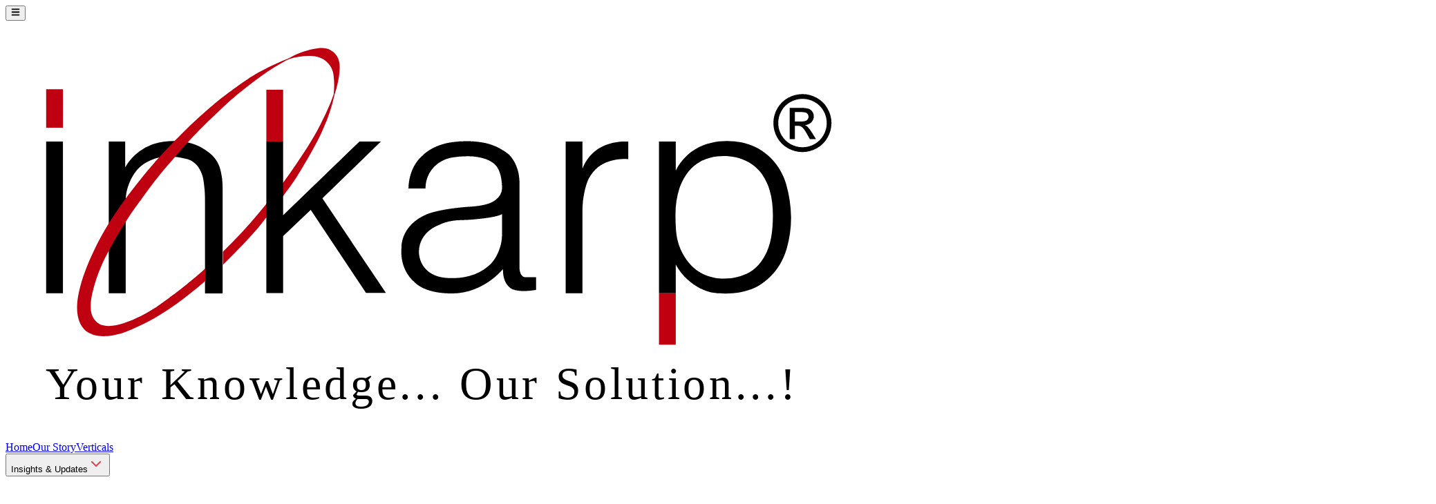

--- FILE ---
content_type: text/html
request_url: https://inkarp.co.in/product_details.aspx?proId=1089
body_size: 921
content:
<!DOCTYPE html>
<html lang="en">

<head>
  <meta charset="UTF-8" />
  <meta name="viewport" content="width=device-width, initial-scale=1" />
  <title>Best Laboratory Equipment Supplier in India - Inkarp Instruments Pvt Ltd</title>
  <!-- <meta name="description"
    content="Inkarp Instruments Pvt Ltd — distributor & service provider of scientific instruments in India."> -->
  <!-- <link rel="canonical" href="https://inkarp.co.in/"> -->
  <link href="https://fonts.googleapis.com/css2?family=Roboto:wght@300;400;500;700&display=swap" rel="stylesheet">

  <!-- <meta name="theme-color" content="#ffffff"> -->
  <!-- Favicon (avoid spaces in filename; or URL-encode as below) -->
  <link rel="icon" type="image/png" href="/inkarp circle-01.png" />
  <!-- Performance hints -->
  <link rel="dns-prefetch" href="//fonts.googleapis.com" />
  <link rel="dns-prefetch" href="//fonts.gstatic.com" />
  <link rel="preconnect" href="https://fonts.googleapis.com" />
  <link rel="preconnect" href="https://fonts.gstatic.com" crossorigin />

  <link rel="preload" href="/inkarp.png" as="image" />
  <link rel="preload" href="/inkarpOld.svg" as="image" />

  <link rel="canonical" href="https://inkarp.co.in/">

  <!-- Icons -->
  <link rel="stylesheet" href="https://cdnjs.cloudflare.com/ajax/libs/font-awesome/6.4.0/css/all.min.css" />

  <!-- jQuery (defer to avoid blocking) -->
  <script src="https://cdn.jsdelivr.net/npm/jquery@3.7.1/dist/jquery.min.js" defer></script>

  <!-- DearFlip (jQuery edition) -->
  <link rel="stylesheet"
    href="https://cdn.jsdelivr.net/npm/@dearhive/dearflip-jquery-flipbook@1.7.3/dflip/css/dflip.min.css">
  <link rel="stylesheet"
    href="https://cdn.jsdelivr.net/npm/@dearhive/dearflip-jquery-flipbook@1.7.3/dflip/css/themify-icons.min.css">
  <script src="https://cdn.jsdelivr.net/npm/@dearhive/dearflip-jquery-flipbook@1.7.3/dflip/js/dflip.min.js"
    defer></script>

  <!-- Google Tag Manager -->
  <script>(function (w, d, s, l, i) {
      w[l] = w[l] || []; w[l].push({
        'gtm.start':
          new Date().getTime(), event: 'gtm.js'
      }); var f = d.getElementsByTagName(s)[0],
        j = d.createElement(s), dl = l != 'dataLayer' ? '&l=' + l : ''; j.async = true; j.src =
          'https://www.googletagmanager.com/gtm.js?id=' + i + dl; f.parentNode.insertBefore(j, f);
    })(window, document, 'script', 'dataLayer', 'GTM-NJTRND4H');</script>

  <!-- End Google Tag Manager -->
  <script type="module" crossorigin src="/assets/index-DAOSduUK.js"></script>
  <link rel="modulepreload" crossorigin href="/assets/react-DJG_os-6.js">
  <link rel="modulepreload" crossorigin href="/assets/motion-C6ZrwZiY.js">
  <link rel="stylesheet" crossorigin href="/assets/index-CJzYKOtQ.css">
</head>

<body>
  <!-- Google Tag Manager (noscript) -->
  <noscript><iframe src="https://www.googletagmanager.com/ns.html?id=GTM-NJTRND4H" height="0" width="0"
      style="display:none;visibility:hidden"></iframe></noscript>
  <!-- End Google Tag Manager (noscript) -->
  <div id="root"></div>
</body>

</html>

--- FILE ---
content_type: application/javascript
request_url: https://inkarp.co.in/assets/motion-C6ZrwZiY.js
body_size: 37479
content:
import{r as cr,g as hr}from"./react-DJG_os-6.js";function fr(t,e){for(var n=0;n<e.length;n++){const s=e[n];if(typeof s!="string"&&!Array.isArray(s)){for(const i in s)if(i!=="default"&&!(i in t)){const o=Object.getOwnPropertyDescriptor(s,i);o&&Object.defineProperty(t,i,o.get?o:{enumerable:!0,get:()=>s[i]})}}}return Object.freeze(Object.defineProperty(t,Symbol.toStringTag,{value:"Module"}))}var ie={exports:{}},yt={};/**
 * @license React
 * react-jsx-runtime.production.js
 *
 * Copyright (c) Meta Platforms, Inc. and affiliates.
 *
 * This source code is licensed under the MIT license found in the
 * LICENSE file in the root directory of this source tree.
 */var xn;function dr(){if(xn)return yt;xn=1;var t=Symbol.for("react.transitional.element"),e=Symbol.for("react.fragment");function n(s,i,o){var r=null;if(o!==void 0&&(r=""+o),i.key!==void 0&&(r=""+i.key),"key"in i){o={};for(var a in i)a!=="key"&&(o[a]=i[a])}else o=i;return i=o.ref,{$$typeof:t,type:s,key:r,ref:i!==void 0?i:null,props:o}}return yt.Fragment=e,yt.jsx=n,yt.jsxs=n,yt}var Tn;function mr(){return Tn||(Tn=1,ie.exports=dr()),ie.exports}var z=mr(),v=cr();const pr=hr(v),rc=fr({__proto__:null,default:pr},[v]),Oe=v.createContext({});function kt(t){const e=v.useRef(null);return e.current===null&&(e.current=t()),e.current}const Ie=typeof window<"u",Ne=Ie?v.useLayoutEffect:v.useEffect,Zt=v.createContext(null),Jt=v.createContext({transformPagePoint:t=>t,isStatic:!1,reducedMotion:"never"});class gr extends v.Component{getSnapshotBeforeUpdate(e){const n=this.props.childRef.current;if(n&&e.isPresent&&!this.props.isPresent){const s=n.offsetParent,i=s instanceof HTMLElement&&s.offsetWidth||0,o=this.props.sizeRef.current;o.height=n.offsetHeight||0,o.width=n.offsetWidth||0,o.top=n.offsetTop,o.left=n.offsetLeft,o.right=i-o.width-o.left}return null}componentDidUpdate(){}render(){return this.props.children}}function yr({children:t,isPresent:e,anchorX:n}){const s=v.useId(),i=v.useRef(null),o=v.useRef({width:0,height:0,top:0,left:0,right:0}),{nonce:r}=v.useContext(Jt);return v.useInsertionEffect(()=>{const{width:a,height:l,top:c,left:u,right:h}=o.current;if(e||!i.current||!a||!l)return;const f=n==="left"?`left: ${u}`:`right: ${h}`;i.current.dataset.motionPopId=s;const d=document.createElement("style");return r&&(d.nonce=r),document.head.appendChild(d),d.sheet&&d.sheet.insertRule(`
          [data-motion-pop-id="${s}"] {
            position: absolute !important;
            width: ${a}px !important;
            height: ${l}px !important;
            ${f}px !important;
            top: ${c}px !important;
          }
        `),()=>{document.head.contains(d)&&document.head.removeChild(d)}},[e]),z.jsx(gr,{isPresent:e,childRef:i,sizeRef:o,children:v.cloneElement(t,{ref:i})})}const vr=({children:t,initial:e,isPresent:n,onExitComplete:s,custom:i,presenceAffectsLayout:o,mode:r,anchorX:a})=>{const l=kt(xr),c=v.useId();let u=!0,h=v.useMemo(()=>(u=!1,{id:c,initial:e,isPresent:n,custom:i,onExitComplete:f=>{l.set(f,!0);for(const d of l.values())if(!d)return;s&&s()},register:f=>(l.set(f,!1),()=>l.delete(f))}),[n,l,s]);return o&&u&&(h={...h}),v.useMemo(()=>{l.forEach((f,d)=>l.set(d,!1))},[n]),v.useEffect(()=>{!n&&!l.size&&s&&s()},[n]),r==="popLayout"&&(t=z.jsx(yr,{isPresent:n,anchorX:a,children:t})),z.jsx(Zt.Provider,{value:h,children:t})};function xr(){return new Map}function Fs(t=!0){const e=v.useContext(Zt);if(e===null)return[!0,null];const{isPresent:n,onExitComplete:s,register:i}=e,o=v.useId();v.useEffect(()=>{if(t)return i(o)},[t]);const r=v.useCallback(()=>t&&s&&s(o),[o,s,t]);return!n&&s?[!1,r]:[!0]}const It=t=>t.key||"";function Sn(t){const e=[];return v.Children.forEach(t,n=>{v.isValidElement(n)&&e.push(n)}),e}const oc=({children:t,custom:e,initial:n=!0,onExitComplete:s,presenceAffectsLayout:i=!0,mode:o="sync",propagate:r=!1,anchorX:a="left"})=>{const[l,c]=Fs(r),u=v.useMemo(()=>Sn(t),[t]),h=r&&!l?[]:u.map(It),f=v.useRef(!0),d=v.useRef(u),m=kt(()=>new Map),[g,x]=v.useState(u),[p,P]=v.useState(u);Ne(()=>{f.current=!1,d.current=u;for(let T=0;T<p.length;T++){const A=It(p[T]);h.includes(A)?m.delete(A):m.get(A)!==!0&&m.set(A,!1)}},[p,h.length,h.join("-")]);const y=[];if(u!==g){let T=[...u];for(let A=0;A<p.length;A++){const V=p[A],b=It(V);h.includes(b)||(T.splice(A,0,V),y.push(V))}return o==="wait"&&y.length&&(T=y),P(Sn(T)),x(u),null}const{forceRender:w}=v.useContext(Oe);return z.jsx(z.Fragment,{children:p.map(T=>{const A=It(T),V=r&&!l?!1:u===p||h.includes(A),b=()=>{if(m.has(A))m.set(A,!0);else return;let E=!0;m.forEach(O=>{O||(E=!1)}),E&&(w==null||w(),P(d.current),r&&(c==null||c()),s&&s())};return z.jsx(vr,{isPresent:V,initial:!f.current||n?void 0:!1,custom:e,presenceAffectsLayout:i,mode:o,onExitComplete:V?void 0:b,anchorX:a,children:T},A)})})};function Ue(t,e){t.indexOf(e)===-1&&t.push(e)}function We(t,e){const n=t.indexOf(e);n>-1&&t.splice(n,1)}const X=(t,e,n)=>n>e?e:n<t?t:n;let Ke=()=>{};const Y={},Bs=t=>/^-?(?:\d+(?:\.\d+)?|\.\d+)$/u.test(t),js=t=>/^0[^.\s]+$/u.test(t);function $e(t){let e;return()=>(e===void 0&&(e=t()),e)}const W=t=>t,Tr=(t,e)=>n=>e(t(n)),Ft=(...t)=>t.reduce(Tr),Vt=(t,e,n)=>{const s=e-t;return s===0?1:(n-t)/s};class _e{constructor(){this.subscriptions=[]}add(e){return Ue(this.subscriptions,e),()=>We(this.subscriptions,e)}notify(e,n,s){const i=this.subscriptions.length;if(i)if(i===1)this.subscriptions[0](e,n,s);else for(let o=0;o<i;o++){const r=this.subscriptions[o];r&&r(e,n,s)}}getSize(){return this.subscriptions.length}clear(){this.subscriptions.length=0}}const $=t=>t*1e3,_=t=>t/1e3;function Os(t,e){return e?t*(1e3/e):0}const Is=(t,e,n)=>(((1-3*n+3*e)*t+(3*n-6*e))*t+3*e)*t,Sr=1e-7,Pr=12;function Ar(t,e,n,s,i){let o,r,a=0;do r=e+(n-e)/2,o=Is(r,s,i)-t,o>0?n=r:e=r;while(Math.abs(o)>Sr&&++a<Pr);return r}function Bt(t,e,n,s){if(t===e&&n===s)return W;const i=o=>Ar(o,0,1,t,n);return o=>o===0||o===1?o:Is(i(o),e,s)}const Ns=t=>e=>e<=.5?t(2*e)/2:(2-t(2*(1-e)))/2,Us=t=>e=>1-t(1-e),Ws=Bt(.33,1.53,.69,.99),Ge=Us(Ws),Ks=Ns(Ge),$s=t=>(t*=2)<1?.5*Ge(t):.5*(2-Math.pow(2,-10*(t-1))),He=t=>1-Math.sin(Math.acos(t)),_s=Us(He),Gs=Ns(He),br=Bt(.42,0,1,1),wr=Bt(0,0,.58,1),Hs=Bt(.42,0,.58,1),Vr=t=>Array.isArray(t)&&typeof t[0]!="number",zs=t=>Array.isArray(t)&&typeof t[0]=="number",Cr={linear:W,easeIn:br,easeInOut:Hs,easeOut:wr,circIn:He,circInOut:Gs,circOut:_s,backIn:Ge,backInOut:Ks,backOut:Ws,anticipate:$s},Mr=t=>typeof t=="string",Pn=t=>{if(zs(t)){Ke(t.length===4);const[e,n,s,i]=t;return Bt(e,n,s,i)}else if(Mr(t))return Cr[t];return t},Nt=["setup","read","resolveKeyframes","preUpdate","update","preRender","render","postRender"];function Dr(t,e){let n=new Set,s=new Set,i=!1,o=!1;const r=new WeakSet;let a={delta:0,timestamp:0,isProcessing:!1};function l(u){r.has(u)&&(c.schedule(u),t()),u(a)}const c={schedule:(u,h=!1,f=!1)=>{const m=f&&i?n:s;return h&&r.add(u),m.has(u)||m.add(u),u},cancel:u=>{s.delete(u),r.delete(u)},process:u=>{if(a=u,i){o=!0;return}i=!0,[n,s]=[s,n],n.forEach(l),n.clear(),i=!1,o&&(o=!1,c.process(u))}};return c}const Rr=40;function Xs(t,e){let n=!1,s=!0;const i={delta:0,timestamp:0,isProcessing:!1},o=()=>n=!0,r=Nt.reduce((y,w)=>(y[w]=Dr(o),y),{}),{setup:a,read:l,resolveKeyframes:c,preUpdate:u,update:h,preRender:f,render:d,postRender:m}=r,g=()=>{const y=Y.useManualTiming?i.timestamp:performance.now();n=!1,Y.useManualTiming||(i.delta=s?1e3/60:Math.max(Math.min(y-i.timestamp,Rr),1)),i.timestamp=y,i.isProcessing=!0,a.process(i),l.process(i),c.process(i),u.process(i),h.process(i),f.process(i),d.process(i),m.process(i),i.isProcessing=!1,n&&e&&(s=!1,t(g))},x=()=>{n=!0,s=!0,i.isProcessing||t(g)};return{schedule:Nt.reduce((y,w)=>{const T=r[w];return y[w]=(A,V=!1,b=!1)=>(n||x(),T.schedule(A,V,b)),y},{}),cancel:y=>{for(let w=0;w<Nt.length;w++)r[Nt[w]].cancel(y)},state:i,steps:r}}const{schedule:C,cancel:q,state:L,steps:re}=Xs(typeof requestAnimationFrame<"u"?requestAnimationFrame:W,!0);let Kt;function Er(){Kt=void 0}const I={now:()=>(Kt===void 0&&I.set(L.isProcessing||Y.useManualTiming?L.timestamp:performance.now()),Kt),set:t=>{Kt=t,queueMicrotask(Er)}},Ys=t=>e=>typeof e=="string"&&e.startsWith(t),ze=Ys("--"),Lr=Ys("var(--"),Xe=t=>Lr(t)?kr.test(t.split("/*")[0].trim()):!1,kr=/var\(--(?:[\w-]+\s*|[\w-]+\s*,(?:\s*[^)(\s]|\s*\((?:[^)(]|\([^)(]*\))*\))+\s*)\)$/iu,mt={test:t=>typeof t=="number",parse:parseFloat,transform:t=>t},Ct={...mt,transform:t=>X(0,1,t)},Ut={...mt,default:1},Tt=t=>Math.round(t*1e5)/1e5,Ye=/-?(?:\d+(?:\.\d+)?|\.\d+)/gu;function Fr(t){return t==null}const Br=/^(?:#[\da-f]{3,8}|(?:rgb|hsl)a?\((?:-?[\d.]+%?[,\s]+){2}-?[\d.]+%?\s*(?:[,/]\s*)?(?:\b\d+(?:\.\d+)?|\.\d+)?%?\))$/iu,qe=(t,e)=>n=>!!(typeof n=="string"&&Br.test(n)&&n.startsWith(t)||e&&!Fr(n)&&Object.prototype.hasOwnProperty.call(n,e)),qs=(t,e,n)=>s=>{if(typeof s!="string")return s;const[i,o,r,a]=s.match(Ye);return{[t]:parseFloat(i),[e]:parseFloat(o),[n]:parseFloat(r),alpha:a!==void 0?parseFloat(a):1}},jr=t=>X(0,255,t),oe={...mt,transform:t=>Math.round(jr(t))},nt={test:qe("rgb","red"),parse:qs("red","green","blue"),transform:({red:t,green:e,blue:n,alpha:s=1})=>"rgba("+oe.transform(t)+", "+oe.transform(e)+", "+oe.transform(n)+", "+Tt(Ct.transform(s))+")"};function Or(t){let e="",n="",s="",i="";return t.length>5?(e=t.substring(1,3),n=t.substring(3,5),s=t.substring(5,7),i=t.substring(7,9)):(e=t.substring(1,2),n=t.substring(2,3),s=t.substring(3,4),i=t.substring(4,5),e+=e,n+=n,s+=s,i+=i),{red:parseInt(e,16),green:parseInt(n,16),blue:parseInt(s,16),alpha:i?parseInt(i,16)/255:1}}const ye={test:qe("#"),parse:Or,transform:nt.transform},jt=t=>({test:e=>typeof e=="string"&&e.endsWith(t)&&e.split(" ").length===1,parse:parseFloat,transform:e=>`${e}${t}`}),Z=jt("deg"),G=jt("%"),S=jt("px"),Ir=jt("vh"),Nr=jt("vw"),An={...G,parse:t=>G.parse(t)/100,transform:t=>G.transform(t*100)},lt={test:qe("hsl","hue"),parse:qs("hue","saturation","lightness"),transform:({hue:t,saturation:e,lightness:n,alpha:s=1})=>"hsla("+Math.round(t)+", "+G.transform(Tt(e))+", "+G.transform(Tt(n))+", "+Tt(Ct.transform(s))+")"},k={test:t=>nt.test(t)||ye.test(t)||lt.test(t),parse:t=>nt.test(t)?nt.parse(t):lt.test(t)?lt.parse(t):ye.parse(t),transform:t=>typeof t=="string"?t:t.hasOwnProperty("red")?nt.transform(t):lt.transform(t)},Ur=/(?:#[\da-f]{3,8}|(?:rgb|hsl)a?\((?:-?[\d.]+%?[,\s]+){2}-?[\d.]+%?\s*(?:[,/]\s*)?(?:\b\d+(?:\.\d+)?|\.\d+)?%?\))/giu;function Wr(t){var e,n;return isNaN(t)&&typeof t=="string"&&(((e=t.match(Ye))==null?void 0:e.length)||0)+(((n=t.match(Ur))==null?void 0:n.length)||0)>0}const Zs="number",Js="color",Kr="var",$r="var(",bn="${}",_r=/var\s*\(\s*--(?:[\w-]+\s*|[\w-]+\s*,(?:\s*[^)(\s]|\s*\((?:[^)(]|\([^)(]*\))*\))+\s*)\)|#[\da-f]{3,8}|(?:rgb|hsl)a?\((?:-?[\d.]+%?[,\s]+){2}-?[\d.]+%?\s*(?:[,/]\s*)?(?:\b\d+(?:\.\d+)?|\.\d+)?%?\)|-?(?:\d+(?:\.\d+)?|\.\d+)/giu;function Mt(t){const e=t.toString(),n=[],s={color:[],number:[],var:[]},i=[];let o=0;const a=e.replace(_r,l=>(k.test(l)?(s.color.push(o),i.push(Js),n.push(k.parse(l))):l.startsWith($r)?(s.var.push(o),i.push(Kr),n.push(l)):(s.number.push(o),i.push(Zs),n.push(parseFloat(l))),++o,bn)).split(bn);return{values:n,split:a,indexes:s,types:i}}function Qs(t){return Mt(t).values}function ti(t){const{split:e,types:n}=Mt(t),s=e.length;return i=>{let o="";for(let r=0;r<s;r++)if(o+=e[r],i[r]!==void 0){const a=n[r];a===Zs?o+=Tt(i[r]):a===Js?o+=k.transform(i[r]):o+=i[r]}return o}}const Gr=t=>typeof t=="number"?0:t;function Hr(t){const e=Qs(t);return ti(t)(e.map(Gr))}const J={test:Wr,parse:Qs,createTransformer:ti,getAnimatableNone:Hr};function ae(t,e,n){return n<0&&(n+=1),n>1&&(n-=1),n<1/6?t+(e-t)*6*n:n<1/2?e:n<2/3?t+(e-t)*(2/3-n)*6:t}function zr({hue:t,saturation:e,lightness:n,alpha:s}){t/=360,e/=100,n/=100;let i=0,o=0,r=0;if(!e)i=o=r=n;else{const a=n<.5?n*(1+e):n+e-n*e,l=2*n-a;i=ae(l,a,t+1/3),o=ae(l,a,t),r=ae(l,a,t-1/3)}return{red:Math.round(i*255),green:Math.round(o*255),blue:Math.round(r*255),alpha:s}}function Ht(t,e){return n=>n>0?e:t}const M=(t,e,n)=>t+(e-t)*n,le=(t,e,n)=>{const s=t*t,i=n*(e*e-s)+s;return i<0?0:Math.sqrt(i)},Xr=[ye,nt,lt],Yr=t=>Xr.find(e=>e.test(t));function wn(t){const e=Yr(t);if(!e)return!1;let n=e.parse(t);return e===lt&&(n=zr(n)),n}const Vn=(t,e)=>{const n=wn(t),s=wn(e);if(!n||!s)return Ht(t,e);const i={...n};return o=>(i.red=le(n.red,s.red,o),i.green=le(n.green,s.green,o),i.blue=le(n.blue,s.blue,o),i.alpha=M(n.alpha,s.alpha,o),nt.transform(i))},ve=new Set(["none","hidden"]);function qr(t,e){return ve.has(t)?n=>n<=0?t:e:n=>n>=1?e:t}function Zr(t,e){return n=>M(t,e,n)}function Ze(t){return typeof t=="number"?Zr:typeof t=="string"?Xe(t)?Ht:k.test(t)?Vn:to:Array.isArray(t)?ei:typeof t=="object"?k.test(t)?Vn:Jr:Ht}function ei(t,e){const n=[...t],s=n.length,i=t.map((o,r)=>Ze(o)(o,e[r]));return o=>{for(let r=0;r<s;r++)n[r]=i[r](o);return n}}function Jr(t,e){const n={...t,...e},s={};for(const i in n)t[i]!==void 0&&e[i]!==void 0&&(s[i]=Ze(t[i])(t[i],e[i]));return i=>{for(const o in s)n[o]=s[o](i);return n}}function Qr(t,e){const n=[],s={color:0,var:0,number:0};for(let i=0;i<e.values.length;i++){const o=e.types[i],r=t.indexes[o][s[o]],a=t.values[r]??0;n[i]=a,s[o]++}return n}const to=(t,e)=>{const n=J.createTransformer(e),s=Mt(t),i=Mt(e);return s.indexes.var.length===i.indexes.var.length&&s.indexes.color.length===i.indexes.color.length&&s.indexes.number.length>=i.indexes.number.length?ve.has(t)&&!i.values.length||ve.has(e)&&!s.values.length?qr(t,e):Ft(ei(Qr(s,i),i.values),n):Ht(t,e)};function ni(t,e,n){return typeof t=="number"&&typeof e=="number"&&typeof n=="number"?M(t,e,n):Ze(t)(t,e)}const eo=t=>{const e=({timestamp:n})=>t(n);return{start:(n=!0)=>C.update(e,n),stop:()=>q(e),now:()=>L.isProcessing?L.timestamp:I.now()}},si=(t,e,n=10)=>{let s="";const i=Math.max(Math.round(e/n),2);for(let o=0;o<i;o++)s+=t(o/(i-1))+", ";return`linear(${s.substring(0,s.length-2)})`},zt=2e4;function Je(t){let e=0;const n=50;let s=t.next(e);for(;!s.done&&e<zt;)e+=n,s=t.next(e);return e>=zt?1/0:e}function no(t,e=100,n){const s=n({...t,keyframes:[0,e]}),i=Math.min(Je(s),zt);return{type:"keyframes",ease:o=>s.next(i*o).value/e,duration:_(i)}}const so=5;function ii(t,e,n){const s=Math.max(e-so,0);return Os(n-t(s),e-s)}const D={stiffness:100,damping:10,mass:1,velocity:0,duration:800,bounce:.3,visualDuration:.3,restSpeed:{granular:.01,default:2},restDelta:{granular:.005,default:.5},minDuration:.01,maxDuration:10,minDamping:.05,maxDamping:1},Cn=.001;function io({duration:t=D.duration,bounce:e=D.bounce,velocity:n=D.velocity,mass:s=D.mass}){let i,o,r=1-e;r=X(D.minDamping,D.maxDamping,r),t=X(D.minDuration,D.maxDuration,_(t)),r<1?(i=c=>{const u=c*r,h=u*t,f=u-n,d=xe(c,r),m=Math.exp(-h);return Cn-f/d*m},o=c=>{const h=c*r*t,f=h*n+n,d=Math.pow(r,2)*Math.pow(c,2)*t,m=Math.exp(-h),g=xe(Math.pow(c,2),r);return(-i(c)+Cn>0?-1:1)*((f-d)*m)/g}):(i=c=>{const u=Math.exp(-c*t),h=(c-n)*t+1;return-.001+u*h},o=c=>{const u=Math.exp(-c*t),h=(n-c)*(t*t);return u*h});const a=5/t,l=oo(i,o,a);if(t=$(t),isNaN(l))return{stiffness:D.stiffness,damping:D.damping,duration:t};{const c=Math.pow(l,2)*s;return{stiffness:c,damping:r*2*Math.sqrt(s*c),duration:t}}}const ro=12;function oo(t,e,n){let s=n;for(let i=1;i<ro;i++)s=s-t(s)/e(s);return s}function xe(t,e){return t*Math.sqrt(1-e*e)}const ao=["duration","bounce"],lo=["stiffness","damping","mass"];function Mn(t,e){return e.some(n=>t[n]!==void 0)}function uo(t){let e={velocity:D.velocity,stiffness:D.stiffness,damping:D.damping,mass:D.mass,isResolvedFromDuration:!1,...t};if(!Mn(t,lo)&&Mn(t,ao))if(t.visualDuration){const n=t.visualDuration,s=2*Math.PI/(n*1.2),i=s*s,o=2*X(.05,1,1-(t.bounce||0))*Math.sqrt(i);e={...e,mass:D.mass,stiffness:i,damping:o}}else{const n=io(t);e={...e,...n,mass:D.mass},e.isResolvedFromDuration=!0}return e}function Xt(t=D.visualDuration,e=D.bounce){const n=typeof t!="object"?{visualDuration:t,keyframes:[0,1],bounce:e}:t;let{restSpeed:s,restDelta:i}=n;const o=n.keyframes[0],r=n.keyframes[n.keyframes.length-1],a={done:!1,value:o},{stiffness:l,damping:c,mass:u,duration:h,velocity:f,isResolvedFromDuration:d}=uo({...n,velocity:-_(n.velocity||0)}),m=f||0,g=c/(2*Math.sqrt(l*u)),x=r-o,p=_(Math.sqrt(l/u)),P=Math.abs(x)<5;s||(s=P?D.restSpeed.granular:D.restSpeed.default),i||(i=P?D.restDelta.granular:D.restDelta.default);let y;if(g<1){const T=xe(p,g);y=A=>{const V=Math.exp(-g*p*A);return r-V*((m+g*p*x)/T*Math.sin(T*A)+x*Math.cos(T*A))}}else if(g===1)y=T=>r-Math.exp(-p*T)*(x+(m+p*x)*T);else{const T=p*Math.sqrt(g*g-1);y=A=>{const V=Math.exp(-g*p*A),b=Math.min(T*A,300);return r-V*((m+g*p*x)*Math.sinh(b)+T*x*Math.cosh(b))/T}}const w={calculatedDuration:d&&h||null,next:T=>{const A=y(T);if(d)a.done=T>=h;else{let V=T===0?m:0;g<1&&(V=T===0?$(m):ii(y,T,A));const b=Math.abs(V)<=s,E=Math.abs(r-A)<=i;a.done=b&&E}return a.value=a.done?r:A,a},toString:()=>{const T=Math.min(Je(w),zt),A=si(V=>w.next(T*V).value,T,30);return T+"ms "+A},toTransition:()=>{}};return w}Xt.applyToOptions=t=>{const e=no(t,100,Xt);return t.ease=e.ease,t.duration=$(e.duration),t.type="keyframes",t};function Te({keyframes:t,velocity:e=0,power:n=.8,timeConstant:s=325,bounceDamping:i=10,bounceStiffness:o=500,modifyTarget:r,min:a,max:l,restDelta:c=.5,restSpeed:u}){const h=t[0],f={done:!1,value:h},d=b=>a!==void 0&&b<a||l!==void 0&&b>l,m=b=>a===void 0?l:l===void 0||Math.abs(a-b)<Math.abs(l-b)?a:l;let g=n*e;const x=h+g,p=r===void 0?x:r(x);p!==x&&(g=p-h);const P=b=>-g*Math.exp(-b/s),y=b=>p+P(b),w=b=>{const E=P(b),O=y(b);f.done=Math.abs(E)<=c,f.value=f.done?p:O};let T,A;const V=b=>{d(f.value)&&(T=b,A=Xt({keyframes:[f.value,m(f.value)],velocity:ii(y,b,f.value),damping:i,stiffness:o,restDelta:c,restSpeed:u}))};return V(0),{calculatedDuration:null,next:b=>{let E=!1;return!A&&T===void 0&&(E=!0,w(b),V(b)),T!==void 0&&b>=T?A.next(b-T):(!E&&w(b),f)}}}function co(t,e,n){const s=[],i=n||Y.mix||ni,o=t.length-1;for(let r=0;r<o;r++){let a=i(t[r],t[r+1]);if(e){const l=Array.isArray(e)?e[r]||W:e;a=Ft(l,a)}s.push(a)}return s}function ri(t,e,{clamp:n=!0,ease:s,mixer:i}={}){const o=t.length;if(Ke(o===e.length),o===1)return()=>e[0];if(o===2&&e[0]===e[1])return()=>e[1];const r=t[0]===t[1];t[0]>t[o-1]&&(t=[...t].reverse(),e=[...e].reverse());const a=co(e,s,i),l=a.length,c=u=>{if(r&&u<t[0])return e[0];let h=0;if(l>1)for(;h<t.length-2&&!(u<t[h+1]);h++);const f=Vt(t[h],t[h+1],u);return a[h](f)};return n?u=>c(X(t[0],t[o-1],u)):c}function ho(t,e){const n=t[t.length-1];for(let s=1;s<=e;s++){const i=Vt(0,e,s);t.push(M(n,1,i))}}function fo(t){const e=[0];return ho(e,t.length-1),e}function mo(t,e){return t.map(n=>n*e)}function po(t,e){return t.map(()=>e||Hs).splice(0,t.length-1)}function St({duration:t=300,keyframes:e,times:n,ease:s="easeInOut"}){const i=Vr(s)?s.map(Pn):Pn(s),o={done:!1,value:e[0]},r=mo(n&&n.length===e.length?n:fo(e),t),a=ri(r,e,{ease:Array.isArray(i)?i:po(e,i)});return{calculatedDuration:t,next:l=>(o.value=a(l),o.done=l>=t,o)}}const go=t=>t!==null;function Qe(t,{repeat:e,repeatType:n="loop"},s,i=1){const o=t.filter(go),a=i<0||e&&n!=="loop"&&e%2===1?0:o.length-1;return!a||s===void 0?o[a]:s}const yo={decay:Te,inertia:Te,tween:St,keyframes:St,spring:Xt};function oi(t){typeof t.type=="string"&&(t.type=yo[t.type])}class tn{constructor(){this.updateFinished()}get finished(){return this._finished}updateFinished(){this._finished=new Promise(e=>{this.resolve=e})}notifyFinished(){this.resolve()}then(e,n){return this.finished.then(e,n)}}const vo=t=>t/100;class en extends tn{constructor(e){super(),this.state="idle",this.startTime=null,this.isStopped=!1,this.currentTime=0,this.holdTime=null,this.playbackSpeed=1,this.stop=(n=!0)=>{var s,i;if(n){const{motionValue:o}=this.options;o&&o.updatedAt!==I.now()&&this.tick(I.now())}this.isStopped=!0,this.state!=="idle"&&(this.teardown(),(i=(s=this.options).onStop)==null||i.call(s))},this.options=e,this.initAnimation(),this.play(),e.autoplay===!1&&this.pause()}initAnimation(){const{options:e}=this;oi(e);const{type:n=St,repeat:s=0,repeatDelay:i=0,repeatType:o,velocity:r=0}=e;let{keyframes:a}=e;const l=n||St;l!==St&&typeof a[0]!="number"&&(this.mixKeyframes=Ft(vo,ni(a[0],a[1])),a=[0,100]);const c=l({...e,keyframes:a});o==="mirror"&&(this.mirroredGenerator=l({...e,keyframes:[...a].reverse(),velocity:-r})),c.calculatedDuration===null&&(c.calculatedDuration=Je(c));const{calculatedDuration:u}=c;this.calculatedDuration=u,this.resolvedDuration=u+i,this.totalDuration=this.resolvedDuration*(s+1)-i,this.generator=c}updateTime(e){const n=Math.round(e-this.startTime)*this.playbackSpeed;this.holdTime!==null?this.currentTime=this.holdTime:this.currentTime=n}tick(e,n=!1){const{generator:s,totalDuration:i,mixKeyframes:o,mirroredGenerator:r,resolvedDuration:a,calculatedDuration:l}=this;if(this.startTime===null)return s.next(0);const{delay:c=0,keyframes:u,repeat:h,repeatType:f,repeatDelay:d,type:m,onUpdate:g,finalKeyframe:x}=this.options;this.speed>0?this.startTime=Math.min(this.startTime,e):this.speed<0&&(this.startTime=Math.min(e-i/this.speed,this.startTime)),n?this.currentTime=e:this.updateTime(e);const p=this.currentTime-c*(this.playbackSpeed>=0?1:-1),P=this.playbackSpeed>=0?p<0:p>i;this.currentTime=Math.max(p,0),this.state==="finished"&&this.holdTime===null&&(this.currentTime=i);let y=this.currentTime,w=s;if(h){const b=Math.min(this.currentTime,i)/a;let E=Math.floor(b),O=b%1;!O&&b>=1&&(O=1),O===1&&E--,E=Math.min(E,h+1),!!(E%2)&&(f==="reverse"?(O=1-O,d&&(O-=d/a)):f==="mirror"&&(w=r)),y=X(0,1,O)*a}const T=P?{done:!1,value:u[0]}:w.next(y);o&&(T.value=o(T.value));let{done:A}=T;!P&&l!==null&&(A=this.playbackSpeed>=0?this.currentTime>=i:this.currentTime<=0);const V=this.holdTime===null&&(this.state==="finished"||this.state==="running"&&A);return V&&m!==Te&&(T.value=Qe(u,this.options,x,this.speed)),g&&g(T.value),V&&this.finish(),T}then(e,n){return this.finished.then(e,n)}get duration(){return _(this.calculatedDuration)}get time(){return _(this.currentTime)}set time(e){var n;e=$(e),this.currentTime=e,this.startTime===null||this.holdTime!==null||this.playbackSpeed===0?this.holdTime=e:this.driver&&(this.startTime=this.driver.now()-e/this.playbackSpeed),(n=this.driver)==null||n.start(!1)}get speed(){return this.playbackSpeed}set speed(e){this.updateTime(I.now());const n=this.playbackSpeed!==e;this.playbackSpeed=e,n&&(this.time=_(this.currentTime))}play(){var i,o;if(this.isStopped)return;const{driver:e=eo,startTime:n}=this.options;this.driver||(this.driver=e(r=>this.tick(r))),(o=(i=this.options).onPlay)==null||o.call(i);const s=this.driver.now();this.state==="finished"?(this.updateFinished(),this.startTime=s):this.holdTime!==null?this.startTime=s-this.holdTime:this.startTime||(this.startTime=n??s),this.state==="finished"&&this.speed<0&&(this.startTime+=this.calculatedDuration),this.holdTime=null,this.state="running",this.driver.start()}pause(){this.state="paused",this.updateTime(I.now()),this.holdTime=this.currentTime}complete(){this.state!=="running"&&this.play(),this.state="finished",this.holdTime=null}finish(){var e,n;this.notifyFinished(),this.teardown(),this.state="finished",(n=(e=this.options).onComplete)==null||n.call(e)}cancel(){var e,n;this.holdTime=null,this.startTime=0,this.tick(0),this.teardown(),(n=(e=this.options).onCancel)==null||n.call(e)}teardown(){this.state="idle",this.stopDriver(),this.startTime=this.holdTime=null}stopDriver(){this.driver&&(this.driver.stop(),this.driver=void 0)}sample(e){return this.startTime=0,this.tick(e,!0)}attachTimeline(e){var n;return this.options.allowFlatten&&(this.options.type="keyframes",this.options.ease="linear",this.initAnimation()),(n=this.driver)==null||n.stop(),e.observe(this)}}function xo(t){for(let e=1;e<t.length;e++)t[e]??(t[e]=t[e-1])}const st=t=>t*180/Math.PI,Se=t=>{const e=st(Math.atan2(t[1],t[0]));return Pe(e)},To={x:4,y:5,translateX:4,translateY:5,scaleX:0,scaleY:3,scale:t=>(Math.abs(t[0])+Math.abs(t[3]))/2,rotate:Se,rotateZ:Se,skewX:t=>st(Math.atan(t[1])),skewY:t=>st(Math.atan(t[2])),skew:t=>(Math.abs(t[1])+Math.abs(t[2]))/2},Pe=t=>(t=t%360,t<0&&(t+=360),t),Dn=Se,Rn=t=>Math.sqrt(t[0]*t[0]+t[1]*t[1]),En=t=>Math.sqrt(t[4]*t[4]+t[5]*t[5]),So={x:12,y:13,z:14,translateX:12,translateY:13,translateZ:14,scaleX:Rn,scaleY:En,scale:t=>(Rn(t)+En(t))/2,rotateX:t=>Pe(st(Math.atan2(t[6],t[5]))),rotateY:t=>Pe(st(Math.atan2(-t[2],t[0]))),rotateZ:Dn,rotate:Dn,skewX:t=>st(Math.atan(t[4])),skewY:t=>st(Math.atan(t[1])),skew:t=>(Math.abs(t[1])+Math.abs(t[4]))/2};function Ae(t){return t.includes("scale")?1:0}function be(t,e){if(!t||t==="none")return Ae(e);const n=t.match(/^matrix3d\(([-\d.e\s,]+)\)$/u);let s,i;if(n)s=So,i=n;else{const a=t.match(/^matrix\(([-\d.e\s,]+)\)$/u);s=To,i=a}if(!i)return Ae(e);const o=s[e],r=i[1].split(",").map(Ao);return typeof o=="function"?o(r):r[o]}const Po=(t,e)=>{const{transform:n="none"}=getComputedStyle(t);return be(n,e)};function Ao(t){return parseFloat(t.trim())}const pt=["transformPerspective","x","y","z","translateX","translateY","translateZ","scale","scaleX","scaleY","rotate","rotateX","rotateY","rotateZ","skew","skewX","skewY"],gt=new Set(pt),Ln=t=>t===mt||t===S,bo=new Set(["x","y","z"]),wo=pt.filter(t=>!bo.has(t));function Vo(t){const e=[];return wo.forEach(n=>{const s=t.getValue(n);s!==void 0&&(e.push([n,s.get()]),s.set(n.startsWith("scale")?1:0))}),e}const it={width:({x:t},{paddingLeft:e="0",paddingRight:n="0"})=>t.max-t.min-parseFloat(e)-parseFloat(n),height:({y:t},{paddingTop:e="0",paddingBottom:n="0"})=>t.max-t.min-parseFloat(e)-parseFloat(n),top:(t,{top:e})=>parseFloat(e),left:(t,{left:e})=>parseFloat(e),bottom:({y:t},{top:e})=>parseFloat(e)+(t.max-t.min),right:({x:t},{left:e})=>parseFloat(e)+(t.max-t.min),x:(t,{transform:e})=>be(e,"x"),y:(t,{transform:e})=>be(e,"y")};it.translateX=it.x;it.translateY=it.y;const rt=new Set;let we=!1,Ve=!1,Ce=!1;function ai(){if(Ve){const t=Array.from(rt).filter(s=>s.needsMeasurement),e=new Set(t.map(s=>s.element)),n=new Map;e.forEach(s=>{const i=Vo(s);i.length&&(n.set(s,i),s.render())}),t.forEach(s=>s.measureInitialState()),e.forEach(s=>{s.render();const i=n.get(s);i&&i.forEach(([o,r])=>{var a;(a=s.getValue(o))==null||a.set(r)})}),t.forEach(s=>s.measureEndState()),t.forEach(s=>{s.suspendedScrollY!==void 0&&window.scrollTo(0,s.suspendedScrollY)})}Ve=!1,we=!1,rt.forEach(t=>t.complete(Ce)),rt.clear()}function li(){rt.forEach(t=>{t.readKeyframes(),t.needsMeasurement&&(Ve=!0)})}function Co(){Ce=!0,li(),ai(),Ce=!1}class nn{constructor(e,n,s,i,o,r=!1){this.state="pending",this.isAsync=!1,this.needsMeasurement=!1,this.unresolvedKeyframes=[...e],this.onComplete=n,this.name=s,this.motionValue=i,this.element=o,this.isAsync=r}scheduleResolve(){this.state="scheduled",this.isAsync?(rt.add(this),we||(we=!0,C.read(li),C.resolveKeyframes(ai))):(this.readKeyframes(),this.complete())}readKeyframes(){const{unresolvedKeyframes:e,name:n,element:s,motionValue:i}=this;if(e[0]===null){const o=i==null?void 0:i.get(),r=e[e.length-1];if(o!==void 0)e[0]=o;else if(s&&n){const a=s.readValue(n,r);a!=null&&(e[0]=a)}e[0]===void 0&&(e[0]=r),i&&o===void 0&&i.set(e[0])}xo(e)}setFinalKeyframe(){}measureInitialState(){}renderEndStyles(){}measureEndState(){}complete(e=!1){this.state="complete",this.onComplete(this.unresolvedKeyframes,this.finalKeyframe,e),rt.delete(this)}cancel(){this.state==="scheduled"&&(rt.delete(this),this.state="pending")}resume(){this.state==="pending"&&this.scheduleResolve()}}const Mo=t=>t.startsWith("--");function Do(t,e,n){Mo(e)?t.style.setProperty(e,n):t.style[e]=n}const Ro=$e(()=>window.ScrollTimeline!==void 0),Eo={};function Lo(t,e){const n=$e(t);return()=>Eo[e]??n()}const ui=Lo(()=>{try{document.createElement("div").animate({opacity:0},{easing:"linear(0, 1)"})}catch{return!1}return!0},"linearEasing"),xt=([t,e,n,s])=>`cubic-bezier(${t}, ${e}, ${n}, ${s})`,kn={linear:"linear",ease:"ease",easeIn:"ease-in",easeOut:"ease-out",easeInOut:"ease-in-out",circIn:xt([0,.65,.55,1]),circOut:xt([.55,0,1,.45]),backIn:xt([.31,.01,.66,-.59]),backOut:xt([.33,1.53,.69,.99])};function ci(t,e){if(t)return typeof t=="function"?ui()?si(t,e):"ease-out":zs(t)?xt(t):Array.isArray(t)?t.map(n=>ci(n,e)||kn.easeOut):kn[t]}function ko(t,e,n,{delay:s=0,duration:i=300,repeat:o=0,repeatType:r="loop",ease:a="easeOut",times:l}={},c=void 0){const u={[e]:n};l&&(u.offset=l);const h=ci(a,i);Array.isArray(h)&&(u.easing=h);const f={delay:s,duration:i,easing:Array.isArray(h)?"linear":h,fill:"both",iterations:o+1,direction:r==="reverse"?"alternate":"normal"};return c&&(f.pseudoElement=c),t.animate(u,f)}function hi(t){return typeof t=="function"&&"applyToOptions"in t}function Fo({type:t,...e}){return hi(t)&&ui()?t.applyToOptions(e):(e.duration??(e.duration=300),e.ease??(e.ease="easeOut"),e)}class Bo extends tn{constructor(e){if(super(),this.finishedTime=null,this.isStopped=!1,!e)return;const{element:n,name:s,keyframes:i,pseudoElement:o,allowFlatten:r=!1,finalKeyframe:a,onComplete:l}=e;this.isPseudoElement=!!o,this.allowFlatten=r,this.options=e,Ke(typeof e.type!="string");const c=Fo(e);this.animation=ko(n,s,i,c,o),c.autoplay===!1&&this.animation.pause(),this.animation.onfinish=()=>{if(this.finishedTime=this.time,!o){const u=Qe(i,this.options,a,this.speed);this.updateMotionValue?this.updateMotionValue(u):Do(n,s,u),this.animation.cancel()}l==null||l(),this.notifyFinished()}}play(){this.isStopped||(this.animation.play(),this.state==="finished"&&this.updateFinished())}pause(){this.animation.pause()}complete(){var e,n;(n=(e=this.animation).finish)==null||n.call(e)}cancel(){try{this.animation.cancel()}catch{}}stop(){if(this.isStopped)return;this.isStopped=!0;const{state:e}=this;e==="idle"||e==="finished"||(this.updateMotionValue?this.updateMotionValue():this.commitStyles(),this.isPseudoElement||this.cancel())}commitStyles(){var e,n;this.isPseudoElement||(n=(e=this.animation).commitStyles)==null||n.call(e)}get duration(){var n,s;const e=((s=(n=this.animation.effect)==null?void 0:n.getComputedTiming)==null?void 0:s.call(n).duration)||0;return _(Number(e))}get time(){return _(Number(this.animation.currentTime)||0)}set time(e){this.finishedTime=null,this.animation.currentTime=$(e)}get speed(){return this.animation.playbackRate}set speed(e){e<0&&(this.finishedTime=null),this.animation.playbackRate=e}get state(){return this.finishedTime!==null?"finished":this.animation.playState}get startTime(){return Number(this.animation.startTime)}set startTime(e){this.animation.startTime=e}attachTimeline({timeline:e,observe:n}){var s;return this.allowFlatten&&((s=this.animation.effect)==null||s.updateTiming({easing:"linear"})),this.animation.onfinish=null,e&&Ro()?(this.animation.timeline=e,W):n(this)}}const fi={anticipate:$s,backInOut:Ks,circInOut:Gs};function jo(t){return t in fi}function Oo(t){typeof t.ease=="string"&&jo(t.ease)&&(t.ease=fi[t.ease])}const Fn=10;class Io extends Bo{constructor(e){Oo(e),oi(e),super(e),e.startTime&&(this.startTime=e.startTime),this.options=e}updateMotionValue(e){const{motionValue:n,onUpdate:s,onComplete:i,element:o,...r}=this.options;if(!n)return;if(e!==void 0){n.set(e);return}const a=new en({...r,autoplay:!1}),l=$(this.finishedTime??this.time);n.setWithVelocity(a.sample(l-Fn).value,a.sample(l).value,Fn),a.stop()}}const Bn=(t,e)=>e==="zIndex"?!1:!!(typeof t=="number"||Array.isArray(t)||typeof t=="string"&&(J.test(t)||t==="0")&&!t.startsWith("url("));function No(t){const e=t[0];if(t.length===1)return!0;for(let n=0;n<t.length;n++)if(t[n]!==e)return!0}function Uo(t,e,n,s){const i=t[0];if(i===null)return!1;if(e==="display"||e==="visibility")return!0;const o=t[t.length-1],r=Bn(i,e),a=Bn(o,e);return!r||!a?!1:No(t)||(n==="spring"||hi(n))&&s}const Wo=new Set(["opacity","clipPath","filter","transform"]),Ko=$e(()=>Object.hasOwnProperty.call(Element.prototype,"animate"));function $o(t){const{motionValue:e,name:n,repeatDelay:s,repeatType:i,damping:o,type:r}=t;if(!e||!e.owner||!(e.owner.current instanceof HTMLElement))return!1;const{onUpdate:a,transformTemplate:l}=e.owner.getProps();return Ko()&&n&&Wo.has(n)&&(n!=="transform"||!l)&&!a&&!s&&i!=="mirror"&&o!==0&&r!=="inertia"}const _o=40;class Go extends tn{constructor({autoplay:e=!0,delay:n=0,type:s="keyframes",repeat:i=0,repeatDelay:o=0,repeatType:r="loop",keyframes:a,name:l,motionValue:c,element:u,...h}){var m;super(),this.stop=()=>{var g,x;this._animation&&(this._animation.stop(),(g=this.stopTimeline)==null||g.call(this)),(x=this.keyframeResolver)==null||x.cancel()},this.createdAt=I.now();const f={autoplay:e,delay:n,type:s,repeat:i,repeatDelay:o,repeatType:r,name:l,motionValue:c,element:u,...h},d=(u==null?void 0:u.KeyframeResolver)||nn;this.keyframeResolver=new d(a,(g,x,p)=>this.onKeyframesResolved(g,x,f,!p),l,c,u),(m=this.keyframeResolver)==null||m.scheduleResolve()}onKeyframesResolved(e,n,s,i){this.keyframeResolver=void 0;const{name:o,type:r,velocity:a,delay:l,isHandoff:c,onUpdate:u}=s;this.resolvedAt=I.now(),Uo(e,o,r,a)||((Y.instantAnimations||!l)&&(u==null||u(Qe(e,s,n))),e[0]=e[e.length-1],s.duration=0,s.repeat=0);const f={startTime:i?this.resolvedAt?this.resolvedAt-this.createdAt>_o?this.resolvedAt:this.createdAt:this.createdAt:void 0,finalKeyframe:n,...s,keyframes:e},d=!c&&$o(f)?new Io({...f,element:f.motionValue.owner.current}):new en(f);d.finished.then(()=>this.notifyFinished()).catch(W),this.pendingTimeline&&(this.stopTimeline=d.attachTimeline(this.pendingTimeline),this.pendingTimeline=void 0),this._animation=d}get finished(){return this._animation?this.animation.finished:this._finished}then(e,n){return this.finished.finally(e).then(()=>{})}get animation(){var e;return this._animation||((e=this.keyframeResolver)==null||e.resume(),Co()),this._animation}get duration(){return this.animation.duration}get time(){return this.animation.time}set time(e){this.animation.time=e}get speed(){return this.animation.speed}get state(){return this.animation.state}set speed(e){this.animation.speed=e}get startTime(){return this.animation.startTime}attachTimeline(e){return this._animation?this.stopTimeline=this.animation.attachTimeline(e):this.pendingTimeline=e,()=>this.stop()}play(){this.animation.play()}pause(){this.animation.pause()}complete(){this.animation.complete()}cancel(){var e;this._animation&&this.animation.cancel(),(e=this.keyframeResolver)==null||e.cancel()}}const Ho=/^var\(--(?:([\w-]+)|([\w-]+), ?([a-zA-Z\d ()%#.,-]+))\)/u;function zo(t){const e=Ho.exec(t);if(!e)return[,];const[,n,s,i]=e;return[`--${n??s}`,i]}function di(t,e,n=1){const[s,i]=zo(t);if(!s)return;const o=window.getComputedStyle(e).getPropertyValue(s);if(o){const r=o.trim();return Bs(r)?parseFloat(r):r}return Xe(i)?di(i,e,n+1):i}function sn(t,e){return(t==null?void 0:t[e])??(t==null?void 0:t.default)??t}const mi=new Set(["width","height","top","left","right","bottom",...pt]),Xo={test:t=>t==="auto",parse:t=>t},pi=t=>e=>e.test(t),gi=[mt,S,G,Z,Nr,Ir,Xo],jn=t=>gi.find(pi(t));function Yo(t){return typeof t=="number"?t===0:t!==null?t==="none"||t==="0"||js(t):!0}const qo=new Set(["brightness","contrast","saturate","opacity"]);function Zo(t){const[e,n]=t.slice(0,-1).split("(");if(e==="drop-shadow")return t;const[s]=n.match(Ye)||[];if(!s)return t;const i=n.replace(s,"");let o=qo.has(e)?1:0;return s!==n&&(o*=100),e+"("+o+i+")"}const Jo=/\b([a-z-]*)\(.*?\)/gu,Me={...J,getAnimatableNone:t=>{const e=t.match(Jo);return e?e.map(Zo).join(" "):t}},On={...mt,transform:Math.round},Qo={rotate:Z,rotateX:Z,rotateY:Z,rotateZ:Z,scale:Ut,scaleX:Ut,scaleY:Ut,scaleZ:Ut,skew:Z,skewX:Z,skewY:Z,distance:S,translateX:S,translateY:S,translateZ:S,x:S,y:S,z:S,perspective:S,transformPerspective:S,opacity:Ct,originX:An,originY:An,originZ:S},rn={borderWidth:S,borderTopWidth:S,borderRightWidth:S,borderBottomWidth:S,borderLeftWidth:S,borderRadius:S,radius:S,borderTopLeftRadius:S,borderTopRightRadius:S,borderBottomRightRadius:S,borderBottomLeftRadius:S,width:S,maxWidth:S,height:S,maxHeight:S,top:S,right:S,bottom:S,left:S,padding:S,paddingTop:S,paddingRight:S,paddingBottom:S,paddingLeft:S,margin:S,marginTop:S,marginRight:S,marginBottom:S,marginLeft:S,backgroundPositionX:S,backgroundPositionY:S,...Qo,zIndex:On,fillOpacity:Ct,strokeOpacity:Ct,numOctaves:On},ta={...rn,color:k,backgroundColor:k,outlineColor:k,fill:k,stroke:k,borderColor:k,borderTopColor:k,borderRightColor:k,borderBottomColor:k,borderLeftColor:k,filter:Me,WebkitFilter:Me},yi=t=>ta[t];function vi(t,e){let n=yi(t);return n!==Me&&(n=J),n.getAnimatableNone?n.getAnimatableNone(e):void 0}const ea=new Set(["auto","none","0"]);function na(t,e,n){let s=0,i;for(;s<t.length&&!i;){const o=t[s];typeof o=="string"&&!ea.has(o)&&Mt(o).values.length&&(i=t[s]),s++}if(i&&n)for(const o of e)t[o]=vi(n,i)}class sa extends nn{constructor(e,n,s,i,o){super(e,n,s,i,o,!0)}readKeyframes(){const{unresolvedKeyframes:e,element:n,name:s}=this;if(!n||!n.current)return;super.readKeyframes();for(let l=0;l<e.length;l++){let c=e[l];if(typeof c=="string"&&(c=c.trim(),Xe(c))){const u=di(c,n.current);u!==void 0&&(e[l]=u),l===e.length-1&&(this.finalKeyframe=c)}}if(this.resolveNoneKeyframes(),!mi.has(s)||e.length!==2)return;const[i,o]=e,r=jn(i),a=jn(o);if(r!==a)if(Ln(r)&&Ln(a))for(let l=0;l<e.length;l++){const c=e[l];typeof c=="string"&&(e[l]=parseFloat(c))}else it[s]&&(this.needsMeasurement=!0)}resolveNoneKeyframes(){const{unresolvedKeyframes:e,name:n}=this,s=[];for(let i=0;i<e.length;i++)(e[i]===null||Yo(e[i]))&&s.push(i);s.length&&na(e,s,n)}measureInitialState(){const{element:e,unresolvedKeyframes:n,name:s}=this;if(!e||!e.current)return;s==="height"&&(this.suspendedScrollY=window.pageYOffset),this.measuredOrigin=it[s](e.measureViewportBox(),window.getComputedStyle(e.current)),n[0]=this.measuredOrigin;const i=n[n.length-1];i!==void 0&&e.getValue(s,i).jump(i,!1)}measureEndState(){var a;const{element:e,name:n,unresolvedKeyframes:s}=this;if(!e||!e.current)return;const i=e.getValue(n);i&&i.jump(this.measuredOrigin,!1);const o=s.length-1,r=s[o];s[o]=it[n](e.measureViewportBox(),window.getComputedStyle(e.current)),r!==null&&this.finalKeyframe===void 0&&(this.finalKeyframe=r),(a=this.removedTransforms)!=null&&a.length&&this.removedTransforms.forEach(([l,c])=>{e.getValue(l).set(c)}),this.resolveNoneKeyframes()}}function ia(t,e,n){if(t instanceof EventTarget)return[t];if(typeof t=="string"){let s=document;const i=(n==null?void 0:n[t])??s.querySelectorAll(t);return i?Array.from(i):[]}return Array.from(t)}const In=30,ra=t=>!isNaN(parseFloat(t)),Pt={current:void 0};class oa{constructor(e,n={}){this.canTrackVelocity=null,this.events={},this.updateAndNotify=(s,i=!0)=>{var r,a;const o=I.now();if(this.updatedAt!==o&&this.setPrevFrameValue(),this.prev=this.current,this.setCurrent(s),this.current!==this.prev&&((r=this.events.change)==null||r.notify(this.current),this.dependents))for(const l of this.dependents)l.dirty();i&&((a=this.events.renderRequest)==null||a.notify(this.current))},this.hasAnimated=!1,this.setCurrent(e),this.owner=n.owner}setCurrent(e){this.current=e,this.updatedAt=I.now(),this.canTrackVelocity===null&&e!==void 0&&(this.canTrackVelocity=ra(this.current))}setPrevFrameValue(e=this.current){this.prevFrameValue=e,this.prevUpdatedAt=this.updatedAt}onChange(e){return this.on("change",e)}on(e,n){this.events[e]||(this.events[e]=new _e);const s=this.events[e].add(n);return e==="change"?()=>{s(),C.read(()=>{this.events.change.getSize()||this.stop()})}:s}clearListeners(){for(const e in this.events)this.events[e].clear()}attach(e,n){this.passiveEffect=e,this.stopPassiveEffect=n}set(e,n=!0){!n||!this.passiveEffect?this.updateAndNotify(e,n):this.passiveEffect(e,this.updateAndNotify)}setWithVelocity(e,n,s){this.set(n),this.prev=void 0,this.prevFrameValue=e,this.prevUpdatedAt=this.updatedAt-s}jump(e,n=!0){this.updateAndNotify(e),this.prev=e,this.prevUpdatedAt=this.prevFrameValue=void 0,n&&this.stop(),this.stopPassiveEffect&&this.stopPassiveEffect()}dirty(){var e;(e=this.events.change)==null||e.notify(this.current)}addDependent(e){this.dependents||(this.dependents=new Set),this.dependents.add(e)}removeDependent(e){this.dependents&&this.dependents.delete(e)}get(){return Pt.current&&Pt.current.push(this),this.current}getPrevious(){return this.prev}getVelocity(){const e=I.now();if(!this.canTrackVelocity||this.prevFrameValue===void 0||e-this.updatedAt>In)return 0;const n=Math.min(this.updatedAt-this.prevUpdatedAt,In);return Os(parseFloat(this.current)-parseFloat(this.prevFrameValue),n)}start(e){return this.stop(),new Promise(n=>{this.hasAnimated=!0,this.animation=e(n),this.events.animationStart&&this.events.animationStart.notify()}).then(()=>{this.events.animationComplete&&this.events.animationComplete.notify(),this.clearAnimation()})}stop(){this.animation&&(this.animation.stop(),this.events.animationCancel&&this.events.animationCancel.notify()),this.clearAnimation()}isAnimating(){return!!this.animation}clearAnimation(){delete this.animation}destroy(){var e,n;(e=this.dependents)==null||e.clear(),(n=this.events.destroy)==null||n.notify(),this.clearListeners(),this.stop(),this.stopPassiveEffect&&this.stopPassiveEffect()}}function ot(t,e){return new oa(t,e)}const xi=(t,e)=>e&&typeof t=="number"?e.transform(t):t,{schedule:on}=Xs(queueMicrotask,!1),K={x:!1,y:!1};function Ti(){return K.x||K.y}function aa(t){return t==="x"||t==="y"?K[t]?null:(K[t]=!0,()=>{K[t]=!1}):K.x||K.y?null:(K.x=K.y=!0,()=>{K.x=K.y=!1})}function Si(t,e){const n=ia(t),s=new AbortController,i={passive:!0,...e,signal:s.signal};return[n,i,()=>s.abort()]}function Nn(t){return!(t.pointerType==="touch"||Ti())}function la(t,e,n={}){const[s,i,o]=Si(t,n),r=a=>{if(!Nn(a))return;const{target:l}=a,c=e(l,a);if(typeof c!="function"||!l)return;const u=h=>{Nn(h)&&(c(h),l.removeEventListener("pointerleave",u))};l.addEventListener("pointerleave",u,i)};return s.forEach(a=>{a.addEventListener("pointerenter",r,i)}),o}const Pi=(t,e)=>e?t===e?!0:Pi(t,e.parentElement):!1,an=t=>t.pointerType==="mouse"?typeof t.button!="number"||t.button<=0:t.isPrimary!==!1,ua=new Set(["BUTTON","INPUT","SELECT","TEXTAREA","A"]);function ca(t){return ua.has(t.tagName)||t.tabIndex!==-1}const $t=new WeakSet;function Un(t){return e=>{e.key==="Enter"&&t(e)}}function ue(t,e){t.dispatchEvent(new PointerEvent("pointer"+e,{isPrimary:!0,bubbles:!0}))}const ha=(t,e)=>{const n=t.currentTarget;if(!n)return;const s=Un(()=>{if($t.has(n))return;ue(n,"down");const i=Un(()=>{ue(n,"up")}),o=()=>ue(n,"cancel");n.addEventListener("keyup",i,e),n.addEventListener("blur",o,e)});n.addEventListener("keydown",s,e),n.addEventListener("blur",()=>n.removeEventListener("keydown",s),e)};function Wn(t){return an(t)&&!Ti()}function fa(t,e,n={}){const[s,i,o]=Si(t,n),r=a=>{const l=a.currentTarget;if(!Wn(a))return;$t.add(l);const c=e(l,a),u=(d,m)=>{window.removeEventListener("pointerup",h),window.removeEventListener("pointercancel",f),$t.has(l)&&$t.delete(l),Wn(d)&&typeof c=="function"&&c(d,{success:m})},h=d=>{u(d,l===window||l===document||n.useGlobalTarget||Pi(l,d.target))},f=d=>{u(d,!1)};window.addEventListener("pointerup",h,i),window.addEventListener("pointercancel",f,i)};return s.forEach(a=>{(n.useGlobalTarget?window:a).addEventListener("pointerdown",r,i),a instanceof HTMLElement&&(a.addEventListener("focus",c=>ha(c,i)),!ca(a)&&!a.hasAttribute("tabindex")&&(a.tabIndex=0))}),o}function da(...t){const e=!Array.isArray(t[0]),n=e?0:-1,s=t[0+n],i=t[1+n],o=t[2+n],r=t[3+n],a=ri(i,o,r);return e?a(s):a}const ma=[...gi,k,J],pa=t=>ma.find(pi(t)),Ai=v.createContext({strict:!1}),Kn={animation:["animate","variants","whileHover","whileTap","exit","whileInView","whileFocus","whileDrag"],exit:["exit"],drag:["drag","dragControls"],focus:["whileFocus"],hover:["whileHover","onHoverStart","onHoverEnd"],tap:["whileTap","onTap","onTapStart","onTapCancel"],pan:["onPan","onPanStart","onPanSessionStart","onPanEnd"],inView:["whileInView","onViewportEnter","onViewportLeave"],layout:["layout","layoutId"]},dt={};for(const t in Kn)dt[t]={isEnabled:e=>Kn[t].some(n=>!!e[n])};function ga(t){for(const e in t)dt[e]={...dt[e],...t[e]}}const ya=new Set(["animate","exit","variants","initial","style","values","variants","transition","transformTemplate","custom","inherit","onBeforeLayoutMeasure","onAnimationStart","onAnimationComplete","onUpdate","onDragStart","onDrag","onDragEnd","onMeasureDragConstraints","onDirectionLock","onDragTransitionEnd","_dragX","_dragY","onHoverStart","onHoverEnd","onViewportEnter","onViewportLeave","globalTapTarget","ignoreStrict","viewport"]);function Yt(t){return t.startsWith("while")||t.startsWith("drag")&&t!=="draggable"||t.startsWith("layout")||t.startsWith("onTap")||t.startsWith("onPan")||t.startsWith("onLayout")||ya.has(t)}let bi=t=>!Yt(t);function va(t){t&&(bi=e=>e.startsWith("on")?!Yt(e):t(e))}try{va(require("@emotion/is-prop-valid").default)}catch{}function xa(t,e,n){const s={};for(const i in t)i==="values"&&typeof t.values=="object"||(bi(i)||n===!0&&Yt(i)||!e&&!Yt(i)||t.draggable&&i.startsWith("onDrag"))&&(s[i]=t[i]);return s}function Ta(t){if(typeof Proxy>"u")return t;const e=new Map,n=(...s)=>t(...s);return new Proxy(n,{get:(s,i)=>i==="create"?t:(e.has(i)||e.set(i,t(i)),e.get(i))})}const Qt=v.createContext({});function te(t){return t!==null&&typeof t=="object"&&typeof t.start=="function"}function Dt(t){return typeof t=="string"||Array.isArray(t)}const ln=["animate","whileInView","whileFocus","whileHover","whileTap","whileDrag","exit"],un=["initial",...ln];function ee(t){return te(t.animate)||un.some(e=>Dt(t[e]))}function wi(t){return!!(ee(t)||t.variants)}function Sa(t,e){if(ee(t)){const{initial:n,animate:s}=t;return{initial:n===!1||Dt(n)?n:void 0,animate:Dt(s)?s:void 0}}return t.inherit!==!1?e:{}}function Pa(t){const{initial:e,animate:n}=Sa(t,v.useContext(Qt));return v.useMemo(()=>({initial:e,animate:n}),[$n(e),$n(n)])}function $n(t){return Array.isArray(t)?t.join(" "):t}const Aa=Symbol.for("motionComponentSymbol");function ut(t){return t&&typeof t=="object"&&Object.prototype.hasOwnProperty.call(t,"current")}function ba(t,e,n){return v.useCallback(s=>{s&&t.onMount&&t.onMount(s),e&&(s?e.mount(s):e.unmount()),n&&(typeof n=="function"?n(s):ut(n)&&(n.current=s))},[e])}const cn=t=>t.replace(/([a-z])([A-Z])/gu,"$1-$2").toLowerCase(),wa="framerAppearId",Vi="data-"+cn(wa),Ci=v.createContext({});function Va(t,e,n,s,i){var g,x;const{visualElement:o}=v.useContext(Qt),r=v.useContext(Ai),a=v.useContext(Zt),l=v.useContext(Jt).reducedMotion,c=v.useRef(null);s=s||r.renderer,!c.current&&s&&(c.current=s(t,{visualState:e,parent:o,props:n,presenceContext:a,blockInitialAnimation:a?a.initial===!1:!1,reducedMotionConfig:l}));const u=c.current,h=v.useContext(Ci);u&&!u.projection&&i&&(u.type==="html"||u.type==="svg")&&Ca(c.current,n,i,h);const f=v.useRef(!1);v.useInsertionEffect(()=>{u&&f.current&&u.update(n,a)});const d=n[Vi],m=v.useRef(!!d&&!((g=window.MotionHandoffIsComplete)!=null&&g.call(window,d))&&((x=window.MotionHasOptimisedAnimation)==null?void 0:x.call(window,d)));return Ne(()=>{u&&(f.current=!0,window.MotionIsMounted=!0,u.updateFeatures(),on.render(u.render),m.current&&u.animationState&&u.animationState.animateChanges())}),v.useEffect(()=>{u&&(!m.current&&u.animationState&&u.animationState.animateChanges(),m.current&&(queueMicrotask(()=>{var p;(p=window.MotionHandoffMarkAsComplete)==null||p.call(window,d)}),m.current=!1))}),u}function Ca(t,e,n,s){const{layoutId:i,layout:o,drag:r,dragConstraints:a,layoutScroll:l,layoutRoot:c,layoutCrossfade:u}=e;t.projection=new n(t.latestValues,e["data-framer-portal-id"]?void 0:Mi(t.parent)),t.projection.setOptions({layoutId:i,layout:o,alwaysMeasureLayout:!!r||a&&ut(a),visualElement:t,animationType:typeof o=="string"?o:"both",initialPromotionConfig:s,crossfade:u,layoutScroll:l,layoutRoot:c})}function Mi(t){if(t)return t.options.allowProjection!==!1?t.projection:Mi(t.parent)}function Ma({preloadedFeatures:t,createVisualElement:e,useRender:n,useVisualState:s,Component:i}){t&&ga(t);function o(a,l){let c;const u={...v.useContext(Jt),...a,layoutId:Da(a)},{isStatic:h}=u,f=Pa(a),d=s(a,h);if(!h&&Ie){Ra();const m=Ea(u);c=m.MeasureLayout,f.visualElement=Va(i,d,u,e,m.ProjectionNode)}return z.jsxs(Qt.Provider,{value:f,children:[c&&f.visualElement?z.jsx(c,{visualElement:f.visualElement,...u}):null,n(i,a,ba(d,f.visualElement,l),d,h,f.visualElement)]})}o.displayName=`motion.${typeof i=="string"?i:`create(${i.displayName??i.name??""})`}`;const r=v.forwardRef(o);return r[Aa]=i,r}function Da({layoutId:t}){const e=v.useContext(Oe).id;return e&&t!==void 0?e+"-"+t:t}function Ra(t,e){v.useContext(Ai).strict}function Ea(t){const{drag:e,layout:n}=dt;if(!e&&!n)return{};const s={...e,...n};return{MeasureLayout:e!=null&&e.isEnabled(t)||n!=null&&n.isEnabled(t)?s.MeasureLayout:void 0,ProjectionNode:s.ProjectionNode}}const Rt={};function La(t){for(const e in t)Rt[e]=t[e],ze(e)&&(Rt[e].isCSSVariable=!0)}function Di(t,{layout:e,layoutId:n}){return gt.has(t)||t.startsWith("origin")||(e||n!==void 0)&&(!!Rt[t]||t==="opacity")}const F=t=>!!(t&&t.getVelocity),ka={x:"translateX",y:"translateY",z:"translateZ",transformPerspective:"perspective"},Fa=pt.length;function Ba(t,e,n){let s="",i=!0;for(let o=0;o<Fa;o++){const r=pt[o],a=t[r];if(a===void 0)continue;let l=!0;if(typeof a=="number"?l=a===(r.startsWith("scale")?1:0):l=parseFloat(a)===0,!l||n){const c=xi(a,rn[r]);if(!l){i=!1;const u=ka[r]||r;s+=`${u}(${c}) `}n&&(e[r]=c)}}return s=s.trim(),n?s=n(e,i?"":s):i&&(s="none"),s}function hn(t,e,n){const{style:s,vars:i,transformOrigin:o}=t;let r=!1,a=!1;for(const l in e){const c=e[l];if(gt.has(l)){r=!0;continue}else if(ze(l)){i[l]=c;continue}else{const u=xi(c,rn[l]);l.startsWith("origin")?(a=!0,o[l]=u):s[l]=u}}if(e.transform||(r||n?s.transform=Ba(e,t.transform,n):s.transform&&(s.transform="none")),a){const{originX:l="50%",originY:c="50%",originZ:u=0}=o;s.transformOrigin=`${l} ${c} ${u}`}}const fn=()=>({style:{},transform:{},transformOrigin:{},vars:{}});function Ri(t,e,n){for(const s in e)!F(e[s])&&!Di(s,n)&&(t[s]=e[s])}function ja({transformTemplate:t},e){return v.useMemo(()=>{const n=fn();return hn(n,e,t),Object.assign({},n.vars,n.style)},[e])}function Oa(t,e){const n=t.style||{},s={};return Ri(s,n,t),Object.assign(s,ja(t,e)),s}function Ia(t,e){const n={},s=Oa(t,e);return t.drag&&t.dragListener!==!1&&(n.draggable=!1,s.userSelect=s.WebkitUserSelect=s.WebkitTouchCallout="none",s.touchAction=t.drag===!0?"none":`pan-${t.drag==="x"?"y":"x"}`),t.tabIndex===void 0&&(t.onTap||t.onTapStart||t.whileTap)&&(n.tabIndex=0),n.style=s,n}const Na=["animate","circle","defs","desc","ellipse","g","image","line","filter","marker","mask","metadata","path","pattern","polygon","polyline","rect","stop","switch","symbol","svg","text","tspan","use","view"];function dn(t){return typeof t!="string"||t.includes("-")?!1:!!(Na.indexOf(t)>-1||/[A-Z]/u.test(t))}const Ua={offset:"stroke-dashoffset",array:"stroke-dasharray"},Wa={offset:"strokeDashoffset",array:"strokeDasharray"};function Ka(t,e,n=1,s=0,i=!0){t.pathLength=1;const o=i?Ua:Wa;t[o.offset]=S.transform(-s);const r=S.transform(e),a=S.transform(n);t[o.array]=`${r} ${a}`}function Ei(t,{attrX:e,attrY:n,attrScale:s,pathLength:i,pathSpacing:o=1,pathOffset:r=0,...a},l,c,u){if(hn(t,a,c),l){t.style.viewBox&&(t.attrs.viewBox=t.style.viewBox);return}t.attrs=t.style,t.style={};const{attrs:h,style:f}=t;h.transform&&(f.transform=h.transform,delete h.transform),(f.transform||h.transformOrigin)&&(f.transformOrigin=h.transformOrigin??"50% 50%",delete h.transformOrigin),f.transform&&(f.transformBox=(u==null?void 0:u.transformBox)??"fill-box",delete h.transformBox),e!==void 0&&(h.x=e),n!==void 0&&(h.y=n),s!==void 0&&(h.scale=s),i!==void 0&&Ka(h,i,o,r,!1)}const Li=()=>({...fn(),attrs:{}}),ki=t=>typeof t=="string"&&t.toLowerCase()==="svg";function $a(t,e,n,s){const i=v.useMemo(()=>{const o=Li();return Ei(o,e,ki(s),t.transformTemplate,t.style),{...o.attrs,style:{...o.style}}},[e]);if(t.style){const o={};Ri(o,t.style,t),i.style={...o,...i.style}}return i}function _a(t=!1){return(n,s,i,{latestValues:o},r)=>{const l=(dn(n)?$a:Ia)(s,o,r,n),c=xa(s,typeof n=="string",t),u=n!==v.Fragment?{...c,...l,ref:i}:{},{children:h}=s,f=v.useMemo(()=>F(h)?h.get():h,[h]);return v.createElement(n,{...u,children:f})}}function _n(t){const e=[{},{}];return t==null||t.values.forEach((n,s)=>{e[0][s]=n.get(),e[1][s]=n.getVelocity()}),e}function mn(t,e,n,s){if(typeof e=="function"){const[i,o]=_n(s);e=e(n!==void 0?n:t.custom,i,o)}if(typeof e=="string"&&(e=t.variants&&t.variants[e]),typeof e=="function"){const[i,o]=_n(s);e=e(n!==void 0?n:t.custom,i,o)}return e}function _t(t){return F(t)?t.get():t}function Ga({scrapeMotionValuesFromProps:t,createRenderState:e},n,s,i){return{latestValues:Ha(n,s,i,t),renderState:e()}}const Fi=t=>(e,n)=>{const s=v.useContext(Qt),i=v.useContext(Zt),o=()=>Ga(t,e,s,i);return n?o():kt(o)};function Ha(t,e,n,s){const i={},o=s(t,{});for(const f in o)i[f]=_t(o[f]);let{initial:r,animate:a}=t;const l=ee(t),c=wi(t);e&&c&&!l&&t.inherit!==!1&&(r===void 0&&(r=e.initial),a===void 0&&(a=e.animate));let u=n?n.initial===!1:!1;u=u||r===!1;const h=u?a:r;if(h&&typeof h!="boolean"&&!te(h)){const f=Array.isArray(h)?h:[h];for(let d=0;d<f.length;d++){const m=mn(t,f[d]);if(m){const{transitionEnd:g,transition:x,...p}=m;for(const P in p){let y=p[P];if(Array.isArray(y)){const w=u?y.length-1:0;y=y[w]}y!==null&&(i[P]=y)}for(const P in g)i[P]=g[P]}}}return i}function pn(t,e,n){var o;const{style:s}=t,i={};for(const r in s)(F(s[r])||e.style&&F(e.style[r])||Di(r,t)||((o=n==null?void 0:n.getValue(r))==null?void 0:o.liveStyle)!==void 0)&&(i[r]=s[r]);return i}const za={useVisualState:Fi({scrapeMotionValuesFromProps:pn,createRenderState:fn})};function Bi(t,e,n){const s=pn(t,e,n);for(const i in t)if(F(t[i])||F(e[i])){const o=pt.indexOf(i)!==-1?"attr"+i.charAt(0).toUpperCase()+i.substring(1):i;s[o]=t[i]}return s}const Xa={useVisualState:Fi({scrapeMotionValuesFromProps:Bi,createRenderState:Li})};function Ya(t,e){return function(s,{forwardMotionProps:i}={forwardMotionProps:!1}){const r={...dn(s)?Xa:za,preloadedFeatures:t,useRender:_a(i),createVisualElement:e,Component:s};return Ma(r)}}function Et(t,e,n){const s=t.getProps();return mn(s,e,n!==void 0?n:s.custom,t)}const De=t=>Array.isArray(t);function qa(t,e,n){t.hasValue(e)?t.getValue(e).set(n):t.addValue(e,ot(n))}function Za(t){return De(t)?t[t.length-1]||0:t}function Ja(t,e){const n=Et(t,e);let{transitionEnd:s={},transition:i={},...o}=n||{};o={...o,...s};for(const r in o){const a=Za(o[r]);qa(t,r,a)}}function Qa(t){return!!(F(t)&&t.add)}function Re(t,e){const n=t.getValue("willChange");if(Qa(n))return n.add(e);if(!n&&Y.WillChange){const s=new Y.WillChange("auto");t.addValue("willChange",s),s.add(e)}}function ji(t){return t.props[Vi]}const tl=t=>t!==null;function el(t,{repeat:e,repeatType:n="loop"},s){const i=t.filter(tl),o=e&&n!=="loop"&&e%2===1?0:i.length-1;return i[o]}const nl={type:"spring",stiffness:500,damping:25,restSpeed:10},sl=t=>({type:"spring",stiffness:550,damping:t===0?2*Math.sqrt(550):30,restSpeed:10}),il={type:"keyframes",duration:.8},rl={type:"keyframes",ease:[.25,.1,.35,1],duration:.3},ol=(t,{keyframes:e})=>e.length>2?il:gt.has(t)?t.startsWith("scale")?sl(e[1]):nl:rl;function al({when:t,delay:e,delayChildren:n,staggerChildren:s,staggerDirection:i,repeat:o,repeatType:r,repeatDelay:a,from:l,elapsed:c,...u}){return!!Object.keys(u).length}const gn=(t,e,n,s={},i,o)=>r=>{const a=sn(s,t)||{},l=a.delay||s.delay||0;let{elapsed:c=0}=s;c=c-$(l);const u={keyframes:Array.isArray(n)?n:[null,n],ease:"easeOut",velocity:e.getVelocity(),...a,delay:-c,onUpdate:f=>{e.set(f),a.onUpdate&&a.onUpdate(f)},onComplete:()=>{r(),a.onComplete&&a.onComplete()},name:t,motionValue:e,element:o?void 0:i};al(a)||Object.assign(u,ol(t,u)),u.duration&&(u.duration=$(u.duration)),u.repeatDelay&&(u.repeatDelay=$(u.repeatDelay)),u.from!==void 0&&(u.keyframes[0]=u.from);let h=!1;if((u.type===!1||u.duration===0&&!u.repeatDelay)&&(u.duration=0,u.delay===0&&(h=!0)),(Y.instantAnimations||Y.skipAnimations)&&(h=!0,u.duration=0,u.delay=0),u.allowFlatten=!a.type&&!a.ease,h&&!o&&e.get()!==void 0){const f=el(u.keyframes,a);if(f!==void 0){C.update(()=>{u.onUpdate(f),u.onComplete()});return}}return a.isSync?new en(u):new Go(u)};function ll({protectedKeys:t,needsAnimating:e},n){const s=t.hasOwnProperty(n)&&e[n]!==!0;return e[n]=!1,s}function Oi(t,e,{delay:n=0,transitionOverride:s,type:i}={}){let{transition:o=t.getDefaultTransition(),transitionEnd:r,...a}=e;s&&(o=s);const l=[],c=i&&t.animationState&&t.animationState.getState()[i];for(const u in a){const h=t.getValue(u,t.latestValues[u]??null),f=a[u];if(f===void 0||c&&ll(c,u))continue;const d={delay:n,...sn(o||{},u)},m=h.get();if(m!==void 0&&!h.isAnimating&&!Array.isArray(f)&&f===m&&!d.velocity)continue;let g=!1;if(window.MotionHandoffAnimation){const p=ji(t);if(p){const P=window.MotionHandoffAnimation(p,u,C);P!==null&&(d.startTime=P,g=!0)}}Re(t,u),h.start(gn(u,h,f,t.shouldReduceMotion&&mi.has(u)?{type:!1}:d,t,g));const x=h.animation;x&&l.push(x)}return r&&Promise.all(l).then(()=>{C.update(()=>{r&&Ja(t,r)})}),l}function Ee(t,e,n={}){var l;const s=Et(t,e,n.type==="exit"?(l=t.presenceContext)==null?void 0:l.custom:void 0);let{transition:i=t.getDefaultTransition()||{}}=s||{};n.transitionOverride&&(i=n.transitionOverride);const o=s?()=>Promise.all(Oi(t,s,n)):()=>Promise.resolve(),r=t.variantChildren&&t.variantChildren.size?(c=0)=>{const{delayChildren:u=0,staggerChildren:h,staggerDirection:f}=i;return ul(t,e,u+c,h,f,n)}:()=>Promise.resolve(),{when:a}=i;if(a){const[c,u]=a==="beforeChildren"?[o,r]:[r,o];return c().then(()=>u())}else return Promise.all([o(),r(n.delay)])}function ul(t,e,n=0,s=0,i=1,o){const r=[],a=(t.variantChildren.size-1)*s,l=i===1?(c=0)=>c*s:(c=0)=>a-c*s;return Array.from(t.variantChildren).sort(cl).forEach((c,u)=>{c.notify("AnimationStart",e),r.push(Ee(c,e,{...o,delay:n+l(u)}).then(()=>c.notify("AnimationComplete",e)))}),Promise.all(r)}function cl(t,e){return t.sortNodePosition(e)}function hl(t,e,n={}){t.notify("AnimationStart",e);let s;if(Array.isArray(e)){const i=e.map(o=>Ee(t,o,n));s=Promise.all(i)}else if(typeof e=="string")s=Ee(t,e,n);else{const i=typeof e=="function"?Et(t,e,n.custom):e;s=Promise.all(Oi(t,i,n))}return s.then(()=>{t.notify("AnimationComplete",e)})}function Ii(t,e){if(!Array.isArray(e))return!1;const n=e.length;if(n!==t.length)return!1;for(let s=0;s<n;s++)if(e[s]!==t[s])return!1;return!0}const fl=un.length;function Ni(t){if(!t)return;if(!t.isControllingVariants){const n=t.parent?Ni(t.parent)||{}:{};return t.props.initial!==void 0&&(n.initial=t.props.initial),n}const e={};for(let n=0;n<fl;n++){const s=un[n],i=t.props[s];(Dt(i)||i===!1)&&(e[s]=i)}return e}const dl=[...ln].reverse(),ml=ln.length;function pl(t){return e=>Promise.all(e.map(({animation:n,options:s})=>hl(t,n,s)))}function gl(t){let e=pl(t),n=Gn(),s=!0;const i=l=>(c,u)=>{var f;const h=Et(t,u,l==="exit"?(f=t.presenceContext)==null?void 0:f.custom:void 0);if(h){const{transition:d,transitionEnd:m,...g}=h;c={...c,...g,...m}}return c};function o(l){e=l(t)}function r(l){const{props:c}=t,u=Ni(t.parent)||{},h=[],f=new Set;let d={},m=1/0;for(let x=0;x<ml;x++){const p=dl[x],P=n[p],y=c[p]!==void 0?c[p]:u[p],w=Dt(y),T=p===l?P.isActive:null;T===!1&&(m=x);let A=y===u[p]&&y!==c[p]&&w;if(A&&s&&t.manuallyAnimateOnMount&&(A=!1),P.protectedKeys={...d},!P.isActive&&T===null||!y&&!P.prevProp||te(y)||typeof y=="boolean")continue;const V=yl(P.prevProp,y);let b=V||p===l&&P.isActive&&!A&&w||x>m&&w,E=!1;const O=Array.isArray(y)?y:[y];let at=O.reduce(i(p),{});T===!1&&(at={});const{prevResolvedValues:yn={}}=P,ur={...yn,...at},vn=B=>{b=!0,f.has(B)&&(E=!0,f.delete(B)),P.needsAnimating[B]=!0;const H=t.getValue(B);H&&(H.liveStyle=!1)};for(const B in ur){const H=at[B],ne=yn[B];if(d.hasOwnProperty(B))continue;let se=!1;De(H)&&De(ne)?se=!Ii(H,ne):se=H!==ne,se?H!=null?vn(B):f.add(B):H!==void 0&&f.has(B)?vn(B):P.protectedKeys[B]=!0}P.prevProp=y,P.prevResolvedValues=at,P.isActive&&(d={...d,...at}),s&&t.blockInitialAnimation&&(b=!1),b&&(!(A&&V)||E)&&h.push(...O.map(B=>({animation:B,options:{type:p}})))}if(f.size){const x={};if(typeof c.initial!="boolean"){const p=Et(t,Array.isArray(c.initial)?c.initial[0]:c.initial);p&&p.transition&&(x.transition=p.transition)}f.forEach(p=>{const P=t.getBaseTarget(p),y=t.getValue(p);y&&(y.liveStyle=!0),x[p]=P??null}),h.push({animation:x})}let g=!!h.length;return s&&(c.initial===!1||c.initial===c.animate)&&!t.manuallyAnimateOnMount&&(g=!1),s=!1,g?e(h):Promise.resolve()}function a(l,c){var h;if(n[l].isActive===c)return Promise.resolve();(h=t.variantChildren)==null||h.forEach(f=>{var d;return(d=f.animationState)==null?void 0:d.setActive(l,c)}),n[l].isActive=c;const u=r(l);for(const f in n)n[f].protectedKeys={};return u}return{animateChanges:r,setActive:a,setAnimateFunction:o,getState:()=>n,reset:()=>{n=Gn(),s=!0}}}function yl(t,e){return typeof e=="string"?e!==t:Array.isArray(e)?!Ii(e,t):!1}function tt(t=!1){return{isActive:t,protectedKeys:{},needsAnimating:{},prevResolvedValues:{}}}function Gn(){return{animate:tt(!0),whileInView:tt(),whileHover:tt(),whileTap:tt(),whileDrag:tt(),whileFocus:tt(),exit:tt()}}class Q{constructor(e){this.isMounted=!1,this.node=e}update(){}}class vl extends Q{constructor(e){super(e),e.animationState||(e.animationState=gl(e))}updateAnimationControlsSubscription(){const{animate:e}=this.node.getProps();te(e)&&(this.unmountControls=e.subscribe(this.node))}mount(){this.updateAnimationControlsSubscription()}update(){const{animate:e}=this.node.getProps(),{animate:n}=this.node.prevProps||{};e!==n&&this.updateAnimationControlsSubscription()}unmount(){var e;this.node.animationState.reset(),(e=this.unmountControls)==null||e.call(this)}}let xl=0;class Tl extends Q{constructor(){super(...arguments),this.id=xl++}update(){if(!this.node.presenceContext)return;const{isPresent:e,onExitComplete:n}=this.node.presenceContext,{isPresent:s}=this.node.prevPresenceContext||{};if(!this.node.animationState||e===s)return;const i=this.node.animationState.setActive("exit",!e);n&&!e&&i.then(()=>{n(this.id)})}mount(){const{register:e,onExitComplete:n}=this.node.presenceContext||{};n&&n(this.id),e&&(this.unmount=e(this.id))}unmount(){}}const Sl={animation:{Feature:vl},exit:{Feature:Tl}};function Lt(t,e,n,s={passive:!0}){return t.addEventListener(e,n,s),()=>t.removeEventListener(e,n)}function Ot(t){return{point:{x:t.pageX,y:t.pageY}}}const Pl=t=>e=>an(e)&&t(e,Ot(e));function At(t,e,n,s){return Lt(t,e,Pl(n),s)}function Ui({top:t,left:e,right:n,bottom:s}){return{x:{min:e,max:n},y:{min:t,max:s}}}function Al({x:t,y:e}){return{top:e.min,right:t.max,bottom:e.max,left:t.min}}function bl(t,e){if(!e)return t;const n=e({x:t.left,y:t.top}),s=e({x:t.right,y:t.bottom});return{top:n.y,left:n.x,bottom:s.y,right:s.x}}const Wi=1e-4,wl=1-Wi,Vl=1+Wi,Ki=.01,Cl=0-Ki,Ml=0+Ki;function j(t){return t.max-t.min}function Dl(t,e,n){return Math.abs(t-e)<=n}function Hn(t,e,n,s=.5){t.origin=s,t.originPoint=M(e.min,e.max,t.origin),t.scale=j(n)/j(e),t.translate=M(n.min,n.max,t.origin)-t.originPoint,(t.scale>=wl&&t.scale<=Vl||isNaN(t.scale))&&(t.scale=1),(t.translate>=Cl&&t.translate<=Ml||isNaN(t.translate))&&(t.translate=0)}function bt(t,e,n,s){Hn(t.x,e.x,n.x,s?s.originX:void 0),Hn(t.y,e.y,n.y,s?s.originY:void 0)}function zn(t,e,n){t.min=n.min+e.min,t.max=t.min+j(e)}function Rl(t,e,n){zn(t.x,e.x,n.x),zn(t.y,e.y,n.y)}function Xn(t,e,n){t.min=e.min-n.min,t.max=t.min+j(e)}function wt(t,e,n){Xn(t.x,e.x,n.x),Xn(t.y,e.y,n.y)}const Yn=()=>({translate:0,scale:1,origin:0,originPoint:0}),ct=()=>({x:Yn(),y:Yn()}),qn=()=>({min:0,max:0}),R=()=>({x:qn(),y:qn()});function U(t){return[t("x"),t("y")]}function ce(t){return t===void 0||t===1}function Le({scale:t,scaleX:e,scaleY:n}){return!ce(t)||!ce(e)||!ce(n)}function et(t){return Le(t)||$i(t)||t.z||t.rotate||t.rotateX||t.rotateY||t.skewX||t.skewY}function $i(t){return Zn(t.x)||Zn(t.y)}function Zn(t){return t&&t!=="0%"}function qt(t,e,n){const s=t-n,i=e*s;return n+i}function Jn(t,e,n,s,i){return i!==void 0&&(t=qt(t,i,s)),qt(t,n,s)+e}function ke(t,e=0,n=1,s,i){t.min=Jn(t.min,e,n,s,i),t.max=Jn(t.max,e,n,s,i)}function _i(t,{x:e,y:n}){ke(t.x,e.translate,e.scale,e.originPoint),ke(t.y,n.translate,n.scale,n.originPoint)}const Qn=.999999999999,ts=1.0000000000001;function El(t,e,n,s=!1){const i=n.length;if(!i)return;e.x=e.y=1;let o,r;for(let a=0;a<i;a++){o=n[a],r=o.projectionDelta;const{visualElement:l}=o.options;l&&l.props.style&&l.props.style.display==="contents"||(s&&o.options.layoutScroll&&o.scroll&&o!==o.root&&ft(t,{x:-o.scroll.offset.x,y:-o.scroll.offset.y}),r&&(e.x*=r.x.scale,e.y*=r.y.scale,_i(t,r)),s&&et(o.latestValues)&&ft(t,o.latestValues))}e.x<ts&&e.x>Qn&&(e.x=1),e.y<ts&&e.y>Qn&&(e.y=1)}function ht(t,e){t.min=t.min+e,t.max=t.max+e}function es(t,e,n,s,i=.5){const o=M(t.min,t.max,i);ke(t,e,n,o,s)}function ft(t,e){es(t.x,e.x,e.scaleX,e.scale,e.originX),es(t.y,e.y,e.scaleY,e.scale,e.originY)}function Gi(t,e){return Ui(bl(t.getBoundingClientRect(),e))}function Ll(t,e,n){const s=Gi(t,n),{scroll:i}=e;return i&&(ht(s.x,i.offset.x),ht(s.y,i.offset.y)),s}const Hi=({current:t})=>t?t.ownerDocument.defaultView:null,ns=(t,e)=>Math.abs(t-e);function kl(t,e){const n=ns(t.x,e.x),s=ns(t.y,e.y);return Math.sqrt(n**2+s**2)}class zi{constructor(e,n,{transformPagePoint:s,contextWindow:i,dragSnapToOrigin:o=!1}={}){if(this.startEvent=null,this.lastMoveEvent=null,this.lastMoveEventInfo=null,this.handlers={},this.contextWindow=window,this.updatePoint=()=>{if(!(this.lastMoveEvent&&this.lastMoveEventInfo))return;const h=fe(this.lastMoveEventInfo,this.history),f=this.startEvent!==null,d=kl(h.offset,{x:0,y:0})>=3;if(!f&&!d)return;const{point:m}=h,{timestamp:g}=L;this.history.push({...m,timestamp:g});const{onStart:x,onMove:p}=this.handlers;f||(x&&x(this.lastMoveEvent,h),this.startEvent=this.lastMoveEvent),p&&p(this.lastMoveEvent,h)},this.handlePointerMove=(h,f)=>{this.lastMoveEvent=h,this.lastMoveEventInfo=he(f,this.transformPagePoint),C.update(this.updatePoint,!0)},this.handlePointerUp=(h,f)=>{this.end();const{onEnd:d,onSessionEnd:m,resumeAnimation:g}=this.handlers;if(this.dragSnapToOrigin&&g&&g(),!(this.lastMoveEvent&&this.lastMoveEventInfo))return;const x=fe(h.type==="pointercancel"?this.lastMoveEventInfo:he(f,this.transformPagePoint),this.history);this.startEvent&&d&&d(h,x),m&&m(h,x)},!an(e))return;this.dragSnapToOrigin=o,this.handlers=n,this.transformPagePoint=s,this.contextWindow=i||window;const r=Ot(e),a=he(r,this.transformPagePoint),{point:l}=a,{timestamp:c}=L;this.history=[{...l,timestamp:c}];const{onSessionStart:u}=n;u&&u(e,fe(a,this.history)),this.removeListeners=Ft(At(this.contextWindow,"pointermove",this.handlePointerMove),At(this.contextWindow,"pointerup",this.handlePointerUp),At(this.contextWindow,"pointercancel",this.handlePointerUp))}updateHandlers(e){this.handlers=e}end(){this.removeListeners&&this.removeListeners(),q(this.updatePoint)}}function he(t,e){return e?{point:e(t.point)}:t}function ss(t,e){return{x:t.x-e.x,y:t.y-e.y}}function fe({point:t},e){return{point:t,delta:ss(t,Xi(e)),offset:ss(t,Fl(e)),velocity:Bl(e,.1)}}function Fl(t){return t[0]}function Xi(t){return t[t.length-1]}function Bl(t,e){if(t.length<2)return{x:0,y:0};let n=t.length-1,s=null;const i=Xi(t);for(;n>=0&&(s=t[n],!(i.timestamp-s.timestamp>$(e)));)n--;if(!s)return{x:0,y:0};const o=_(i.timestamp-s.timestamp);if(o===0)return{x:0,y:0};const r={x:(i.x-s.x)/o,y:(i.y-s.y)/o};return r.x===1/0&&(r.x=0),r.y===1/0&&(r.y=0),r}function jl(t,{min:e,max:n},s){return e!==void 0&&t<e?t=s?M(e,t,s.min):Math.max(t,e):n!==void 0&&t>n&&(t=s?M(n,t,s.max):Math.min(t,n)),t}function is(t,e,n){return{min:e!==void 0?t.min+e:void 0,max:n!==void 0?t.max+n-(t.max-t.min):void 0}}function Ol(t,{top:e,left:n,bottom:s,right:i}){return{x:is(t.x,n,i),y:is(t.y,e,s)}}function rs(t,e){let n=e.min-t.min,s=e.max-t.max;return e.max-e.min<t.max-t.min&&([n,s]=[s,n]),{min:n,max:s}}function Il(t,e){return{x:rs(t.x,e.x),y:rs(t.y,e.y)}}function Nl(t,e){let n=.5;const s=j(t),i=j(e);return i>s?n=Vt(e.min,e.max-s,t.min):s>i&&(n=Vt(t.min,t.max-i,e.min)),X(0,1,n)}function Ul(t,e){const n={};return e.min!==void 0&&(n.min=e.min-t.min),e.max!==void 0&&(n.max=e.max-t.min),n}const Fe=.35;function Wl(t=Fe){return t===!1?t=0:t===!0&&(t=Fe),{x:os(t,"left","right"),y:os(t,"top","bottom")}}function os(t,e,n){return{min:as(t,e),max:as(t,n)}}function as(t,e){return typeof t=="number"?t:t[e]||0}const Kl=new WeakMap;class $l{constructor(e){this.openDragLock=null,this.isDragging=!1,this.currentDirection=null,this.originPoint={x:0,y:0},this.constraints=!1,this.hasMutatedConstraints=!1,this.elastic=R(),this.visualElement=e}start(e,{snapToCursor:n=!1}={}){const{presenceContext:s}=this.visualElement;if(s&&s.isPresent===!1)return;const i=u=>{const{dragSnapToOrigin:h}=this.getProps();h?this.pauseAnimation():this.stopAnimation(),n&&this.snapToCursor(Ot(u).point)},o=(u,h)=>{const{drag:f,dragPropagation:d,onDragStart:m}=this.getProps();if(f&&!d&&(this.openDragLock&&this.openDragLock(),this.openDragLock=aa(f),!this.openDragLock))return;this.isDragging=!0,this.currentDirection=null,this.resolveConstraints(),this.visualElement.projection&&(this.visualElement.projection.isAnimationBlocked=!0,this.visualElement.projection.target=void 0),U(x=>{let p=this.getAxisMotionValue(x).get()||0;if(G.test(p)){const{projection:P}=this.visualElement;if(P&&P.layout){const y=P.layout.layoutBox[x];y&&(p=j(y)*(parseFloat(p)/100))}}this.originPoint[x]=p}),m&&C.postRender(()=>m(u,h)),Re(this.visualElement,"transform");const{animationState:g}=this.visualElement;g&&g.setActive("whileDrag",!0)},r=(u,h)=>{const{dragPropagation:f,dragDirectionLock:d,onDirectionLock:m,onDrag:g}=this.getProps();if(!f&&!this.openDragLock)return;const{offset:x}=h;if(d&&this.currentDirection===null){this.currentDirection=_l(x),this.currentDirection!==null&&m&&m(this.currentDirection);return}this.updateAxis("x",h.point,x),this.updateAxis("y",h.point,x),this.visualElement.render(),g&&g(u,h)},a=(u,h)=>this.stop(u,h),l=()=>U(u=>{var h;return this.getAnimationState(u)==="paused"&&((h=this.getAxisMotionValue(u).animation)==null?void 0:h.play())}),{dragSnapToOrigin:c}=this.getProps();this.panSession=new zi(e,{onSessionStart:i,onStart:o,onMove:r,onSessionEnd:a,resumeAnimation:l},{transformPagePoint:this.visualElement.getTransformPagePoint(),dragSnapToOrigin:c,contextWindow:Hi(this.visualElement)})}stop(e,n){const s=this.isDragging;if(this.cancel(),!s)return;const{velocity:i}=n;this.startAnimation(i);const{onDragEnd:o}=this.getProps();o&&C.postRender(()=>o(e,n))}cancel(){this.isDragging=!1;const{projection:e,animationState:n}=this.visualElement;e&&(e.isAnimationBlocked=!1),this.panSession&&this.panSession.end(),this.panSession=void 0;const{dragPropagation:s}=this.getProps();!s&&this.openDragLock&&(this.openDragLock(),this.openDragLock=null),n&&n.setActive("whileDrag",!1)}updateAxis(e,n,s){const{drag:i}=this.getProps();if(!s||!Wt(e,i,this.currentDirection))return;const o=this.getAxisMotionValue(e);let r=this.originPoint[e]+s[e];this.constraints&&this.constraints[e]&&(r=jl(r,this.constraints[e],this.elastic[e])),o.set(r)}resolveConstraints(){var o;const{dragConstraints:e,dragElastic:n}=this.getProps(),s=this.visualElement.projection&&!this.visualElement.projection.layout?this.visualElement.projection.measure(!1):(o=this.visualElement.projection)==null?void 0:o.layout,i=this.constraints;e&&ut(e)?this.constraints||(this.constraints=this.resolveRefConstraints()):e&&s?this.constraints=Ol(s.layoutBox,e):this.constraints=!1,this.elastic=Wl(n),i!==this.constraints&&s&&this.constraints&&!this.hasMutatedConstraints&&U(r=>{this.constraints!==!1&&this.getAxisMotionValue(r)&&(this.constraints[r]=Ul(s.layoutBox[r],this.constraints[r]))})}resolveRefConstraints(){const{dragConstraints:e,onMeasureDragConstraints:n}=this.getProps();if(!e||!ut(e))return!1;const s=e.current,{projection:i}=this.visualElement;if(!i||!i.layout)return!1;const o=Ll(s,i.root,this.visualElement.getTransformPagePoint());let r=Il(i.layout.layoutBox,o);if(n){const a=n(Al(r));this.hasMutatedConstraints=!!a,a&&(r=Ui(a))}return r}startAnimation(e){const{drag:n,dragMomentum:s,dragElastic:i,dragTransition:o,dragSnapToOrigin:r,onDragTransitionEnd:a}=this.getProps(),l=this.constraints||{},c=U(u=>{if(!Wt(u,n,this.currentDirection))return;let h=l&&l[u]||{};r&&(h={min:0,max:0});const f=i?200:1e6,d=i?40:1e7,m={type:"inertia",velocity:s?e[u]:0,bounceStiffness:f,bounceDamping:d,timeConstant:750,restDelta:1,restSpeed:10,...o,...h};return this.startAxisValueAnimation(u,m)});return Promise.all(c).then(a)}startAxisValueAnimation(e,n){const s=this.getAxisMotionValue(e);return Re(this.visualElement,e),s.start(gn(e,s,0,n,this.visualElement,!1))}stopAnimation(){U(e=>this.getAxisMotionValue(e).stop())}pauseAnimation(){U(e=>{var n;return(n=this.getAxisMotionValue(e).animation)==null?void 0:n.pause()})}getAnimationState(e){var n;return(n=this.getAxisMotionValue(e).animation)==null?void 0:n.state}getAxisMotionValue(e){const n=`_drag${e.toUpperCase()}`,s=this.visualElement.getProps(),i=s[n];return i||this.visualElement.getValue(e,(s.initial?s.initial[e]:void 0)||0)}snapToCursor(e){U(n=>{const{drag:s}=this.getProps();if(!Wt(n,s,this.currentDirection))return;const{projection:i}=this.visualElement,o=this.getAxisMotionValue(n);if(i&&i.layout){const{min:r,max:a}=i.layout.layoutBox[n];o.set(e[n]-M(r,a,.5))}})}scalePositionWithinConstraints(){if(!this.visualElement.current)return;const{drag:e,dragConstraints:n}=this.getProps(),{projection:s}=this.visualElement;if(!ut(n)||!s||!this.constraints)return;this.stopAnimation();const i={x:0,y:0};U(r=>{const a=this.getAxisMotionValue(r);if(a&&this.constraints!==!1){const l=a.get();i[r]=Nl({min:l,max:l},this.constraints[r])}});const{transformTemplate:o}=this.visualElement.getProps();this.visualElement.current.style.transform=o?o({},""):"none",s.root&&s.root.updateScroll(),s.updateLayout(),this.resolveConstraints(),U(r=>{if(!Wt(r,e,null))return;const a=this.getAxisMotionValue(r),{min:l,max:c}=this.constraints[r];a.set(M(l,c,i[r]))})}addListeners(){if(!this.visualElement.current)return;Kl.set(this.visualElement,this);const e=this.visualElement.current,n=At(e,"pointerdown",l=>{const{drag:c,dragListener:u=!0}=this.getProps();c&&u&&this.start(l)}),s=()=>{const{dragConstraints:l}=this.getProps();ut(l)&&l.current&&(this.constraints=this.resolveRefConstraints())},{projection:i}=this.visualElement,o=i.addEventListener("measure",s);i&&!i.layout&&(i.root&&i.root.updateScroll(),i.updateLayout()),C.read(s);const r=Lt(window,"resize",()=>this.scalePositionWithinConstraints()),a=i.addEventListener("didUpdate",({delta:l,hasLayoutChanged:c})=>{this.isDragging&&c&&(U(u=>{const h=this.getAxisMotionValue(u);h&&(this.originPoint[u]+=l[u].translate,h.set(h.get()+l[u].translate))}),this.visualElement.render())});return()=>{r(),n(),o(),a&&a()}}getProps(){const e=this.visualElement.getProps(),{drag:n=!1,dragDirectionLock:s=!1,dragPropagation:i=!1,dragConstraints:o=!1,dragElastic:r=Fe,dragMomentum:a=!0}=e;return{...e,drag:n,dragDirectionLock:s,dragPropagation:i,dragConstraints:o,dragElastic:r,dragMomentum:a}}}function Wt(t,e,n){return(e===!0||e===t)&&(n===null||n===t)}function _l(t,e=10){let n=null;return Math.abs(t.y)>e?n="y":Math.abs(t.x)>e&&(n="x"),n}class Gl extends Q{constructor(e){super(e),this.removeGroupControls=W,this.removeListeners=W,this.controls=new $l(e)}mount(){const{dragControls:e}=this.node.getProps();e&&(this.removeGroupControls=e.subscribe(this.controls)),this.removeListeners=this.controls.addListeners()||W}unmount(){this.removeGroupControls(),this.removeListeners()}}const ls=t=>(e,n)=>{t&&C.postRender(()=>t(e,n))};class Hl extends Q{constructor(){super(...arguments),this.removePointerDownListener=W}onPointerDown(e){this.session=new zi(e,this.createPanHandlers(),{transformPagePoint:this.node.getTransformPagePoint(),contextWindow:Hi(this.node)})}createPanHandlers(){const{onPanSessionStart:e,onPanStart:n,onPan:s,onPanEnd:i}=this.node.getProps();return{onSessionStart:ls(e),onStart:ls(n),onMove:s,onEnd:(o,r)=>{delete this.session,i&&C.postRender(()=>i(o,r))}}}mount(){this.removePointerDownListener=At(this.node.current,"pointerdown",e=>this.onPointerDown(e))}update(){this.session&&this.session.updateHandlers(this.createPanHandlers())}unmount(){this.removePointerDownListener(),this.session&&this.session.end()}}const Gt={hasAnimatedSinceResize:!0,hasEverUpdated:!1};function us(t,e){return e.max===e.min?0:t/(e.max-e.min)*100}const vt={correct:(t,e)=>{if(!e.target)return t;if(typeof t=="string")if(S.test(t))t=parseFloat(t);else return t;const n=us(t,e.target.x),s=us(t,e.target.y);return`${n}% ${s}%`}},zl={correct:(t,{treeScale:e,projectionDelta:n})=>{const s=t,i=J.parse(t);if(i.length>5)return s;const o=J.createTransformer(t),r=typeof i[0]!="number"?1:0,a=n.x.scale*e.x,l=n.y.scale*e.y;i[0+r]/=a,i[1+r]/=l;const c=M(a,l,.5);return typeof i[2+r]=="number"&&(i[2+r]/=c),typeof i[3+r]=="number"&&(i[3+r]/=c),o(i)}};class Xl extends v.Component{componentDidMount(){const{visualElement:e,layoutGroup:n,switchLayoutGroup:s,layoutId:i}=this.props,{projection:o}=e;La(Yl),o&&(n.group&&n.group.add(o),s&&s.register&&i&&s.register(o),o.root.didUpdate(),o.addEventListener("animationComplete",()=>{this.safeToRemove()}),o.setOptions({...o.options,onExitComplete:()=>this.safeToRemove()})),Gt.hasEverUpdated=!0}getSnapshotBeforeUpdate(e){const{layoutDependency:n,visualElement:s,drag:i,isPresent:o}=this.props,{projection:r}=s;return r&&(r.isPresent=o,i||e.layoutDependency!==n||n===void 0||e.isPresent!==o?r.willUpdate():this.safeToRemove(),e.isPresent!==o&&(o?r.promote():r.relegate()||C.postRender(()=>{const a=r.getStack();(!a||!a.members.length)&&this.safeToRemove()}))),null}componentDidUpdate(){const{projection:e}=this.props.visualElement;e&&(e.root.didUpdate(),on.postRender(()=>{!e.currentAnimation&&e.isLead()&&this.safeToRemove()}))}componentWillUnmount(){const{visualElement:e,layoutGroup:n,switchLayoutGroup:s}=this.props,{projection:i}=e;i&&(i.scheduleCheckAfterUnmount(),n&&n.group&&n.group.remove(i),s&&s.deregister&&s.deregister(i))}safeToRemove(){const{safeToRemove:e}=this.props;e&&e()}render(){return null}}function Yi(t){const[e,n]=Fs(),s=v.useContext(Oe);return z.jsx(Xl,{...t,layoutGroup:s,switchLayoutGroup:v.useContext(Ci),isPresent:e,safeToRemove:n})}const Yl={borderRadius:{...vt,applyTo:["borderTopLeftRadius","borderTopRightRadius","borderBottomLeftRadius","borderBottomRightRadius"]},borderTopLeftRadius:vt,borderTopRightRadius:vt,borderBottomLeftRadius:vt,borderBottomRightRadius:vt,boxShadow:zl};function ql(t,e,n){const s=F(t)?t:ot(t);return s.start(gn("",s,e,n)),s.animation}function Zl(t){return t instanceof SVGElement&&t.tagName!=="svg"}const Jl=(t,e)=>t.depth-e.depth;class Ql{constructor(){this.children=[],this.isDirty=!1}add(e){Ue(this.children,e),this.isDirty=!0}remove(e){We(this.children,e),this.isDirty=!0}forEach(e){this.isDirty&&this.children.sort(Jl),this.isDirty=!1,this.children.forEach(e)}}function tu(t,e){const n=I.now(),s=({timestamp:i})=>{const o=i-n;o>=e&&(q(s),t(o-e))};return C.setup(s,!0),()=>q(s)}const qi=["TopLeft","TopRight","BottomLeft","BottomRight"],eu=qi.length,cs=t=>typeof t=="string"?parseFloat(t):t,hs=t=>typeof t=="number"||S.test(t);function nu(t,e,n,s,i,o){i?(t.opacity=M(0,n.opacity??1,su(s)),t.opacityExit=M(e.opacity??1,0,iu(s))):o&&(t.opacity=M(e.opacity??1,n.opacity??1,s));for(let r=0;r<eu;r++){const a=`border${qi[r]}Radius`;let l=fs(e,a),c=fs(n,a);if(l===void 0&&c===void 0)continue;l||(l=0),c||(c=0),l===0||c===0||hs(l)===hs(c)?(t[a]=Math.max(M(cs(l),cs(c),s),0),(G.test(c)||G.test(l))&&(t[a]+="%")):t[a]=c}(e.rotate||n.rotate)&&(t.rotate=M(e.rotate||0,n.rotate||0,s))}function fs(t,e){return t[e]!==void 0?t[e]:t.borderRadius}const su=Zi(0,.5,_s),iu=Zi(.5,.95,W);function Zi(t,e,n){return s=>s<t?0:s>e?1:n(Vt(t,e,s))}function ds(t,e){t.min=e.min,t.max=e.max}function N(t,e){ds(t.x,e.x),ds(t.y,e.y)}function ms(t,e){t.translate=e.translate,t.scale=e.scale,t.originPoint=e.originPoint,t.origin=e.origin}function ps(t,e,n,s,i){return t-=e,t=qt(t,1/n,s),i!==void 0&&(t=qt(t,1/i,s)),t}function ru(t,e=0,n=1,s=.5,i,o=t,r=t){if(G.test(e)&&(e=parseFloat(e),e=M(r.min,r.max,e/100)-r.min),typeof e!="number")return;let a=M(o.min,o.max,s);t===o&&(a-=e),t.min=ps(t.min,e,n,a,i),t.max=ps(t.max,e,n,a,i)}function gs(t,e,[n,s,i],o,r){ru(t,e[n],e[s],e[i],e.scale,o,r)}const ou=["x","scaleX","originX"],au=["y","scaleY","originY"];function ys(t,e,n,s){gs(t.x,e,ou,n?n.x:void 0,s?s.x:void 0),gs(t.y,e,au,n?n.y:void 0,s?s.y:void 0)}function vs(t){return t.translate===0&&t.scale===1}function Ji(t){return vs(t.x)&&vs(t.y)}function xs(t,e){return t.min===e.min&&t.max===e.max}function lu(t,e){return xs(t.x,e.x)&&xs(t.y,e.y)}function Ts(t,e){return Math.round(t.min)===Math.round(e.min)&&Math.round(t.max)===Math.round(e.max)}function Qi(t,e){return Ts(t.x,e.x)&&Ts(t.y,e.y)}function Ss(t){return j(t.x)/j(t.y)}function Ps(t,e){return t.translate===e.translate&&t.scale===e.scale&&t.originPoint===e.originPoint}class uu{constructor(){this.members=[]}add(e){Ue(this.members,e),e.scheduleRender()}remove(e){if(We(this.members,e),e===this.prevLead&&(this.prevLead=void 0),e===this.lead){const n=this.members[this.members.length-1];n&&this.promote(n)}}relegate(e){const n=this.members.findIndex(i=>e===i);if(n===0)return!1;let s;for(let i=n;i>=0;i--){const o=this.members[i];if(o.isPresent!==!1){s=o;break}}return s?(this.promote(s),!0):!1}promote(e,n){const s=this.lead;if(e!==s&&(this.prevLead=s,this.lead=e,e.show(),s)){s.instance&&s.scheduleRender(),e.scheduleRender(),e.resumeFrom=s,n&&(e.resumeFrom.preserveOpacity=!0),s.snapshot&&(e.snapshot=s.snapshot,e.snapshot.latestValues=s.animationValues||s.latestValues),e.root&&e.root.isUpdating&&(e.isLayoutDirty=!0);const{crossfade:i}=e.options;i===!1&&s.hide()}}exitAnimationComplete(){this.members.forEach(e=>{const{options:n,resumingFrom:s}=e;n.onExitComplete&&n.onExitComplete(),s&&s.options.onExitComplete&&s.options.onExitComplete()})}scheduleRender(){this.members.forEach(e=>{e.instance&&e.scheduleRender(!1)})}removeLeadSnapshot(){this.lead&&this.lead.snapshot&&(this.lead.snapshot=void 0)}}function cu(t,e,n){let s="";const i=t.x.translate/e.x,o=t.y.translate/e.y,r=(n==null?void 0:n.z)||0;if((i||o||r)&&(s=`translate3d(${i}px, ${o}px, ${r}px) `),(e.x!==1||e.y!==1)&&(s+=`scale(${1/e.x}, ${1/e.y}) `),n){const{transformPerspective:c,rotate:u,rotateX:h,rotateY:f,skewX:d,skewY:m}=n;c&&(s=`perspective(${c}px) ${s}`),u&&(s+=`rotate(${u}deg) `),h&&(s+=`rotateX(${h}deg) `),f&&(s+=`rotateY(${f}deg) `),d&&(s+=`skewX(${d}deg) `),m&&(s+=`skewY(${m}deg) `)}const a=t.x.scale*e.x,l=t.y.scale*e.y;return(a!==1||l!==1)&&(s+=`scale(${a}, ${l})`),s||"none"}const de=["","X","Y","Z"],hu={visibility:"hidden"},fu=1e3;let du=0;function me(t,e,n,s){const{latestValues:i}=e;i[t]&&(n[t]=i[t],e.setStaticValue(t,0),s&&(s[t]=0))}function tr(t){if(t.hasCheckedOptimisedAppear=!0,t.root===t)return;const{visualElement:e}=t.options;if(!e)return;const n=ji(e);if(window.MotionHasOptimisedAnimation(n,"transform")){const{layout:i,layoutId:o}=t.options;window.MotionCancelOptimisedAnimation(n,"transform",C,!(i||o))}const{parent:s}=t;s&&!s.hasCheckedOptimisedAppear&&tr(s)}function er({attachResizeListener:t,defaultParent:e,measureScroll:n,checkIsScrollRoot:s,resetTransform:i}){return class{constructor(r={},a=e==null?void 0:e()){this.id=du++,this.animationId=0,this.children=new Set,this.options={},this.isTreeAnimating=!1,this.isAnimationBlocked=!1,this.isLayoutDirty=!1,this.isProjectionDirty=!1,this.isSharedProjectionDirty=!1,this.isTransformDirty=!1,this.updateManuallyBlocked=!1,this.updateBlockedByResize=!1,this.isUpdating=!1,this.isSVG=!1,this.needsReset=!1,this.shouldResetTransform=!1,this.hasCheckedOptimisedAppear=!1,this.treeScale={x:1,y:1},this.eventHandlers=new Map,this.hasTreeAnimated=!1,this.updateScheduled=!1,this.scheduleUpdate=()=>this.update(),this.projectionUpdateScheduled=!1,this.checkUpdateFailed=()=>{this.isUpdating&&(this.isUpdating=!1,this.clearAllSnapshots())},this.updateProjection=()=>{this.projectionUpdateScheduled=!1,this.nodes.forEach(gu),this.nodes.forEach(Su),this.nodes.forEach(Pu),this.nodes.forEach(yu)},this.resolvedRelativeTargetAt=0,this.hasProjected=!1,this.isVisible=!0,this.animationProgress=0,this.sharedNodes=new Map,this.latestValues=r,this.root=a?a.root||a:this,this.path=a?[...a.path,a]:[],this.parent=a,this.depth=a?a.depth+1:0;for(let l=0;l<this.path.length;l++)this.path[l].shouldResetTransform=!0;this.root===this&&(this.nodes=new Ql)}addEventListener(r,a){return this.eventHandlers.has(r)||this.eventHandlers.set(r,new _e),this.eventHandlers.get(r).add(a)}notifyListeners(r,...a){const l=this.eventHandlers.get(r);l&&l.notify(...a)}hasListeners(r){return this.eventHandlers.has(r)}mount(r){if(this.instance)return;this.isSVG=Zl(r),this.instance=r;const{layoutId:a,layout:l,visualElement:c}=this.options;if(c&&!c.current&&c.mount(r),this.root.nodes.add(this),this.parent&&this.parent.children.add(this),this.root.hasTreeAnimated&&(l||a)&&(this.isLayoutDirty=!0),t){let u;const h=()=>this.root.updateBlockedByResize=!1;t(r,()=>{this.root.updateBlockedByResize=!0,u&&u(),u=tu(h,250),Gt.hasAnimatedSinceResize&&(Gt.hasAnimatedSinceResize=!1,this.nodes.forEach(bs))})}a&&this.root.registerSharedNode(a,this),this.options.animate!==!1&&c&&(a||l)&&this.addEventListener("didUpdate",({delta:u,hasLayoutChanged:h,hasRelativeLayoutChanged:f,layout:d})=>{if(this.isTreeAnimationBlocked()){this.target=void 0,this.relativeTarget=void 0;return}const m=this.options.transition||c.getDefaultTransition()||Cu,{onLayoutAnimationStart:g,onLayoutAnimationComplete:x}=c.getProps(),p=!this.targetLayout||!Qi(this.targetLayout,d),P=!h&&f;if(this.options.layoutRoot||this.resumeFrom||P||h&&(p||!this.currentAnimation)){this.resumeFrom&&(this.resumingFrom=this.resumeFrom,this.resumingFrom.resumingFrom=void 0),this.setAnimationOrigin(u,P);const y={...sn(m,"layout"),onPlay:g,onComplete:x};(c.shouldReduceMotion||this.options.layoutRoot)&&(y.delay=0,y.type=!1),this.startAnimation(y)}else h||bs(this),this.isLead()&&this.options.onExitComplete&&this.options.onExitComplete();this.targetLayout=d})}unmount(){this.options.layoutId&&this.willUpdate(),this.root.nodes.remove(this);const r=this.getStack();r&&r.remove(this),this.parent&&this.parent.children.delete(this),this.instance=void 0,this.eventHandlers.clear(),q(this.updateProjection)}blockUpdate(){this.updateManuallyBlocked=!0}unblockUpdate(){this.updateManuallyBlocked=!1}isUpdateBlocked(){return this.updateManuallyBlocked||this.updateBlockedByResize}isTreeAnimationBlocked(){return this.isAnimationBlocked||this.parent&&this.parent.isTreeAnimationBlocked()||!1}startUpdate(){this.isUpdateBlocked()||(this.isUpdating=!0,this.nodes&&this.nodes.forEach(Au),this.animationId++)}getTransformTemplate(){const{visualElement:r}=this.options;return r&&r.getProps().transformTemplate}willUpdate(r=!0){if(this.root.hasTreeAnimated=!0,this.root.isUpdateBlocked()){this.options.onExitComplete&&this.options.onExitComplete();return}if(window.MotionCancelOptimisedAnimation&&!this.hasCheckedOptimisedAppear&&tr(this),!this.root.isUpdating&&this.root.startUpdate(),this.isLayoutDirty)return;this.isLayoutDirty=!0;for(let u=0;u<this.path.length;u++){const h=this.path[u];h.shouldResetTransform=!0,h.updateScroll("snapshot"),h.options.layoutRoot&&h.willUpdate(!1)}const{layoutId:a,layout:l}=this.options;if(a===void 0&&!l)return;const c=this.getTransformTemplate();this.prevTransformTemplateValue=c?c(this.latestValues,""):void 0,this.updateSnapshot(),r&&this.notifyListeners("willUpdate")}update(){if(this.updateScheduled=!1,this.isUpdateBlocked()){this.unblockUpdate(),this.clearAllSnapshots(),this.nodes.forEach(As);return}this.isUpdating||this.nodes.forEach(xu),this.isUpdating=!1,this.nodes.forEach(Tu),this.nodes.forEach(mu),this.nodes.forEach(pu),this.clearAllSnapshots();const a=I.now();L.delta=X(0,1e3/60,a-L.timestamp),L.timestamp=a,L.isProcessing=!0,re.update.process(L),re.preRender.process(L),re.render.process(L),L.isProcessing=!1}didUpdate(){this.updateScheduled||(this.updateScheduled=!0,on.read(this.scheduleUpdate))}clearAllSnapshots(){this.nodes.forEach(vu),this.sharedNodes.forEach(bu)}scheduleUpdateProjection(){this.projectionUpdateScheduled||(this.projectionUpdateScheduled=!0,C.preRender(this.updateProjection,!1,!0))}scheduleCheckAfterUnmount(){C.postRender(()=>{this.isLayoutDirty?this.root.didUpdate():this.root.checkUpdateFailed()})}updateSnapshot(){this.snapshot||!this.instance||(this.snapshot=this.measure(),this.snapshot&&!j(this.snapshot.measuredBox.x)&&!j(this.snapshot.measuredBox.y)&&(this.snapshot=void 0))}updateLayout(){if(!this.instance||(this.updateScroll(),!(this.options.alwaysMeasureLayout&&this.isLead())&&!this.isLayoutDirty))return;if(this.resumeFrom&&!this.resumeFrom.instance)for(let l=0;l<this.path.length;l++)this.path[l].updateScroll();const r=this.layout;this.layout=this.measure(!1),this.layoutCorrected=R(),this.isLayoutDirty=!1,this.projectionDelta=void 0,this.notifyListeners("measure",this.layout.layoutBox);const{visualElement:a}=this.options;a&&a.notify("LayoutMeasure",this.layout.layoutBox,r?r.layoutBox:void 0)}updateScroll(r="measure"){let a=!!(this.options.layoutScroll&&this.instance);if(this.scroll&&this.scroll.animationId===this.root.animationId&&this.scroll.phase===r&&(a=!1),a&&this.instance){const l=s(this.instance);this.scroll={animationId:this.root.animationId,phase:r,isRoot:l,offset:n(this.instance),wasRoot:this.scroll?this.scroll.isRoot:l}}}resetTransform(){if(!i)return;const r=this.isLayoutDirty||this.shouldResetTransform||this.options.alwaysMeasureLayout,a=this.projectionDelta&&!Ji(this.projectionDelta),l=this.getTransformTemplate(),c=l?l(this.latestValues,""):void 0,u=c!==this.prevTransformTemplateValue;r&&this.instance&&(a||et(this.latestValues)||u)&&(i(this.instance,c),this.shouldResetTransform=!1,this.scheduleRender())}measure(r=!0){const a=this.measurePageBox();let l=this.removeElementScroll(a);return r&&(l=this.removeTransform(l)),Mu(l),{animationId:this.root.animationId,measuredBox:a,layoutBox:l,latestValues:{},source:this.id}}measurePageBox(){var c;const{visualElement:r}=this.options;if(!r)return R();const a=r.measureViewportBox();if(!(((c=this.scroll)==null?void 0:c.wasRoot)||this.path.some(Du))){const{scroll:u}=this.root;u&&(ht(a.x,u.offset.x),ht(a.y,u.offset.y))}return a}removeElementScroll(r){var l;const a=R();if(N(a,r),(l=this.scroll)!=null&&l.wasRoot)return a;for(let c=0;c<this.path.length;c++){const u=this.path[c],{scroll:h,options:f}=u;u!==this.root&&h&&f.layoutScroll&&(h.wasRoot&&N(a,r),ht(a.x,h.offset.x),ht(a.y,h.offset.y))}return a}applyTransform(r,a=!1){const l=R();N(l,r);for(let c=0;c<this.path.length;c++){const u=this.path[c];!a&&u.options.layoutScroll&&u.scroll&&u!==u.root&&ft(l,{x:-u.scroll.offset.x,y:-u.scroll.offset.y}),et(u.latestValues)&&ft(l,u.latestValues)}return et(this.latestValues)&&ft(l,this.latestValues),l}removeTransform(r){const a=R();N(a,r);for(let l=0;l<this.path.length;l++){const c=this.path[l];if(!c.instance||!et(c.latestValues))continue;Le(c.latestValues)&&c.updateSnapshot();const u=R(),h=c.measurePageBox();N(u,h),ys(a,c.latestValues,c.snapshot?c.snapshot.layoutBox:void 0,u)}return et(this.latestValues)&&ys(a,this.latestValues),a}setTargetDelta(r){this.targetDelta=r,this.root.scheduleUpdateProjection(),this.isProjectionDirty=!0}setOptions(r){this.options={...this.options,...r,crossfade:r.crossfade!==void 0?r.crossfade:!0}}clearMeasurements(){this.scroll=void 0,this.layout=void 0,this.snapshot=void 0,this.prevTransformTemplateValue=void 0,this.targetDelta=void 0,this.target=void 0,this.isLayoutDirty=!1}forceRelativeParentToResolveTarget(){this.relativeParent&&this.relativeParent.resolvedRelativeTargetAt!==L.timestamp&&this.relativeParent.resolveTargetDelta(!0)}resolveTargetDelta(r=!1){var f;const a=this.getLead();this.isProjectionDirty||(this.isProjectionDirty=a.isProjectionDirty),this.isTransformDirty||(this.isTransformDirty=a.isTransformDirty),this.isSharedProjectionDirty||(this.isSharedProjectionDirty=a.isSharedProjectionDirty);const l=!!this.resumingFrom||this!==a;if(!(r||l&&this.isSharedProjectionDirty||this.isProjectionDirty||(f=this.parent)!=null&&f.isProjectionDirty||this.attemptToResolveRelativeTarget||this.root.updateBlockedByResize))return;const{layout:u,layoutId:h}=this.options;if(!(!this.layout||!(u||h))){if(this.resolvedRelativeTargetAt=L.timestamp,!this.targetDelta&&!this.relativeTarget){const d=this.getClosestProjectingParent();d&&d.layout&&this.animationProgress!==1?(this.relativeParent=d,this.forceRelativeParentToResolveTarget(),this.relativeTarget=R(),this.relativeTargetOrigin=R(),wt(this.relativeTargetOrigin,this.layout.layoutBox,d.layout.layoutBox),N(this.relativeTarget,this.relativeTargetOrigin)):this.relativeParent=this.relativeTarget=void 0}if(!(!this.relativeTarget&&!this.targetDelta)&&(this.target||(this.target=R(),this.targetWithTransforms=R()),this.relativeTarget&&this.relativeTargetOrigin&&this.relativeParent&&this.relativeParent.target?(this.forceRelativeParentToResolveTarget(),Rl(this.target,this.relativeTarget,this.relativeParent.target)):this.targetDelta?(this.resumingFrom?this.target=this.applyTransform(this.layout.layoutBox):N(this.target,this.layout.layoutBox),_i(this.target,this.targetDelta)):N(this.target,this.layout.layoutBox),this.attemptToResolveRelativeTarget)){this.attemptToResolveRelativeTarget=!1;const d=this.getClosestProjectingParent();d&&!!d.resumingFrom==!!this.resumingFrom&&!d.options.layoutScroll&&d.target&&this.animationProgress!==1?(this.relativeParent=d,this.forceRelativeParentToResolveTarget(),this.relativeTarget=R(),this.relativeTargetOrigin=R(),wt(this.relativeTargetOrigin,this.target,d.target),N(this.relativeTarget,this.relativeTargetOrigin)):this.relativeParent=this.relativeTarget=void 0}}}getClosestProjectingParent(){if(!(!this.parent||Le(this.parent.latestValues)||$i(this.parent.latestValues)))return this.parent.isProjecting()?this.parent:this.parent.getClosestProjectingParent()}isProjecting(){return!!((this.relativeTarget||this.targetDelta||this.options.layoutRoot)&&this.layout)}calcProjection(){var m;const r=this.getLead(),a=!!this.resumingFrom||this!==r;let l=!0;if((this.isProjectionDirty||(m=this.parent)!=null&&m.isProjectionDirty)&&(l=!1),a&&(this.isSharedProjectionDirty||this.isTransformDirty)&&(l=!1),this.resolvedRelativeTargetAt===L.timestamp&&(l=!1),l)return;const{layout:c,layoutId:u}=this.options;if(this.isTreeAnimating=!!(this.parent&&this.parent.isTreeAnimating||this.currentAnimation||this.pendingAnimation),this.isTreeAnimating||(this.targetDelta=this.relativeTarget=void 0),!this.layout||!(c||u))return;N(this.layoutCorrected,this.layout.layoutBox);const h=this.treeScale.x,f=this.treeScale.y;El(this.layoutCorrected,this.treeScale,this.path,a),r.layout&&!r.target&&(this.treeScale.x!==1||this.treeScale.y!==1)&&(r.target=r.layout.layoutBox,r.targetWithTransforms=R());const{target:d}=r;if(!d){this.prevProjectionDelta&&(this.createProjectionDeltas(),this.scheduleRender());return}!this.projectionDelta||!this.prevProjectionDelta?this.createProjectionDeltas():(ms(this.prevProjectionDelta.x,this.projectionDelta.x),ms(this.prevProjectionDelta.y,this.projectionDelta.y)),bt(this.projectionDelta,this.layoutCorrected,d,this.latestValues),(this.treeScale.x!==h||this.treeScale.y!==f||!Ps(this.projectionDelta.x,this.prevProjectionDelta.x)||!Ps(this.projectionDelta.y,this.prevProjectionDelta.y))&&(this.hasProjected=!0,this.scheduleRender(),this.notifyListeners("projectionUpdate",d))}hide(){this.isVisible=!1}show(){this.isVisible=!0}scheduleRender(r=!0){var a;if((a=this.options.visualElement)==null||a.scheduleRender(),r){const l=this.getStack();l&&l.scheduleRender()}this.resumingFrom&&!this.resumingFrom.instance&&(this.resumingFrom=void 0)}createProjectionDeltas(){this.prevProjectionDelta=ct(),this.projectionDelta=ct(),this.projectionDeltaWithTransform=ct()}setAnimationOrigin(r,a=!1){const l=this.snapshot,c=l?l.latestValues:{},u={...this.latestValues},h=ct();(!this.relativeParent||!this.relativeParent.options.layoutRoot)&&(this.relativeTarget=this.relativeTargetOrigin=void 0),this.attemptToResolveRelativeTarget=!a;const f=R(),d=l?l.source:void 0,m=this.layout?this.layout.source:void 0,g=d!==m,x=this.getStack(),p=!x||x.members.length<=1,P=!!(g&&!p&&this.options.crossfade===!0&&!this.path.some(Vu));this.animationProgress=0;let y;this.mixTargetDelta=w=>{const T=w/1e3;ws(h.x,r.x,T),ws(h.y,r.y,T),this.setTargetDelta(h),this.relativeTarget&&this.relativeTargetOrigin&&this.layout&&this.relativeParent&&this.relativeParent.layout&&(wt(f,this.layout.layoutBox,this.relativeParent.layout.layoutBox),wu(this.relativeTarget,this.relativeTargetOrigin,f,T),y&&lu(this.relativeTarget,y)&&(this.isProjectionDirty=!1),y||(y=R()),N(y,this.relativeTarget)),g&&(this.animationValues=u,nu(u,c,this.latestValues,T,P,p)),this.root.scheduleUpdateProjection(),this.scheduleRender(),this.animationProgress=T},this.mixTargetDelta(this.options.layoutRoot?1e3:0)}startAnimation(r){var a,l,c;this.notifyListeners("animationStart"),(a=this.currentAnimation)==null||a.stop(!1),(c=(l=this.resumingFrom)==null?void 0:l.currentAnimation)==null||c.stop(!1),this.pendingAnimation&&(q(this.pendingAnimation),this.pendingAnimation=void 0),this.pendingAnimation=C.update(()=>{Gt.hasAnimatedSinceResize=!0,this.motionValue||(this.motionValue=ot(0)),this.currentAnimation=ql(this.motionValue,[0,1e3],{...r,isSync:!0,onUpdate:u=>{this.mixTargetDelta(u),r.onUpdate&&r.onUpdate(u)},onStop:()=>{},onComplete:()=>{r.onComplete&&r.onComplete(),this.completeAnimation()}}),this.resumingFrom&&(this.resumingFrom.currentAnimation=this.currentAnimation),this.pendingAnimation=void 0})}completeAnimation(){this.resumingFrom&&(this.resumingFrom.currentAnimation=void 0,this.resumingFrom.preserveOpacity=void 0);const r=this.getStack();r&&r.exitAnimationComplete(),this.resumingFrom=this.currentAnimation=this.animationValues=void 0,this.notifyListeners("animationComplete")}finishAnimation(){this.currentAnimation&&(this.mixTargetDelta&&this.mixTargetDelta(fu),this.currentAnimation.stop(!1)),this.completeAnimation()}applyTransformsToTarget(){const r=this.getLead();let{targetWithTransforms:a,target:l,layout:c,latestValues:u}=r;if(!(!a||!l||!c)){if(this!==r&&this.layout&&c&&nr(this.options.animationType,this.layout.layoutBox,c.layoutBox)){l=this.target||R();const h=j(this.layout.layoutBox.x);l.x.min=r.target.x.min,l.x.max=l.x.min+h;const f=j(this.layout.layoutBox.y);l.y.min=r.target.y.min,l.y.max=l.y.min+f}N(a,l),ft(a,u),bt(this.projectionDeltaWithTransform,this.layoutCorrected,a,u)}}registerSharedNode(r,a){this.sharedNodes.has(r)||this.sharedNodes.set(r,new uu),this.sharedNodes.get(r).add(a);const c=a.options.initialPromotionConfig;a.promote({transition:c?c.transition:void 0,preserveFollowOpacity:c&&c.shouldPreserveFollowOpacity?c.shouldPreserveFollowOpacity(a):void 0})}isLead(){const r=this.getStack();return r?r.lead===this:!0}getLead(){var a;const{layoutId:r}=this.options;return r?((a=this.getStack())==null?void 0:a.lead)||this:this}getPrevLead(){var a;const{layoutId:r}=this.options;return r?(a=this.getStack())==null?void 0:a.prevLead:void 0}getStack(){const{layoutId:r}=this.options;if(r)return this.root.sharedNodes.get(r)}promote({needsReset:r,transition:a,preserveFollowOpacity:l}={}){const c=this.getStack();c&&c.promote(this,l),r&&(this.projectionDelta=void 0,this.needsReset=!0),a&&this.setOptions({transition:a})}relegate(){const r=this.getStack();return r?r.relegate(this):!1}resetSkewAndRotation(){const{visualElement:r}=this.options;if(!r)return;let a=!1;const{latestValues:l}=r;if((l.z||l.rotate||l.rotateX||l.rotateY||l.rotateZ||l.skewX||l.skewY)&&(a=!0),!a)return;const c={};l.z&&me("z",r,c,this.animationValues);for(let u=0;u<de.length;u++)me(`rotate${de[u]}`,r,c,this.animationValues),me(`skew${de[u]}`,r,c,this.animationValues);r.render();for(const u in c)r.setStaticValue(u,c[u]),this.animationValues&&(this.animationValues[u]=c[u]);r.scheduleRender()}getProjectionStyles(r){if(!this.instance||this.isSVG)return;if(!this.isVisible)return hu;const a={visibility:""},l=this.getTransformTemplate();if(this.needsReset)return this.needsReset=!1,a.opacity="",a.pointerEvents=_t(r==null?void 0:r.pointerEvents)||"",a.transform=l?l(this.latestValues,""):"none",a;const c=this.getLead();if(!this.projectionDelta||!this.layout||!c.target){const d={};return this.options.layoutId&&(d.opacity=this.latestValues.opacity!==void 0?this.latestValues.opacity:1,d.pointerEvents=_t(r==null?void 0:r.pointerEvents)||""),this.hasProjected&&!et(this.latestValues)&&(d.transform=l?l({},""):"none",this.hasProjected=!1),d}const u=c.animationValues||c.latestValues;this.applyTransformsToTarget(),a.transform=cu(this.projectionDeltaWithTransform,this.treeScale,u),l&&(a.transform=l(u,a.transform));const{x:h,y:f}=this.projectionDelta;a.transformOrigin=`${h.origin*100}% ${f.origin*100}% 0`,c.animationValues?a.opacity=c===this?u.opacity??this.latestValues.opacity??1:this.preserveOpacity?this.latestValues.opacity:u.opacityExit:a.opacity=c===this?u.opacity!==void 0?u.opacity:"":u.opacityExit!==void 0?u.opacityExit:0;for(const d in Rt){if(u[d]===void 0)continue;const{correct:m,applyTo:g,isCSSVariable:x}=Rt[d],p=a.transform==="none"?u[d]:m(u[d],c);if(g){const P=g.length;for(let y=0;y<P;y++)a[g[y]]=p}else x?this.options.visualElement.renderState.vars[d]=p:a[d]=p}return this.options.layoutId&&(a.pointerEvents=c===this?_t(r==null?void 0:r.pointerEvents)||"":"none"),a}clearSnapshot(){this.resumeFrom=this.snapshot=void 0}resetTree(){this.root.nodes.forEach(r=>{var a;return(a=r.currentAnimation)==null?void 0:a.stop(!1)}),this.root.nodes.forEach(As),this.root.sharedNodes.clear()}}}function mu(t){t.updateLayout()}function pu(t){var n;const e=((n=t.resumeFrom)==null?void 0:n.snapshot)||t.snapshot;if(t.isLead()&&t.layout&&e&&t.hasListeners("didUpdate")){const{layoutBox:s,measuredBox:i}=t.layout,{animationType:o}=t.options,r=e.source!==t.layout.source;o==="size"?U(h=>{const f=r?e.measuredBox[h]:e.layoutBox[h],d=j(f);f.min=s[h].min,f.max=f.min+d}):nr(o,e.layoutBox,s)&&U(h=>{const f=r?e.measuredBox[h]:e.layoutBox[h],d=j(s[h]);f.max=f.min+d,t.relativeTarget&&!t.currentAnimation&&(t.isProjectionDirty=!0,t.relativeTarget[h].max=t.relativeTarget[h].min+d)});const a=ct();bt(a,s,e.layoutBox);const l=ct();r?bt(l,t.applyTransform(i,!0),e.measuredBox):bt(l,s,e.layoutBox);const c=!Ji(a);let u=!1;if(!t.resumeFrom){const h=t.getClosestProjectingParent();if(h&&!h.resumeFrom){const{snapshot:f,layout:d}=h;if(f&&d){const m=R();wt(m,e.layoutBox,f.layoutBox);const g=R();wt(g,s,d.layoutBox),Qi(m,g)||(u=!0),h.options.layoutRoot&&(t.relativeTarget=g,t.relativeTargetOrigin=m,t.relativeParent=h)}}}t.notifyListeners("didUpdate",{layout:s,snapshot:e,delta:l,layoutDelta:a,hasLayoutChanged:c,hasRelativeLayoutChanged:u})}else if(t.isLead()){const{onExitComplete:s}=t.options;s&&s()}t.options.transition=void 0}function gu(t){t.parent&&(t.isProjecting()||(t.isProjectionDirty=t.parent.isProjectionDirty),t.isSharedProjectionDirty||(t.isSharedProjectionDirty=!!(t.isProjectionDirty||t.parent.isProjectionDirty||t.parent.isSharedProjectionDirty)),t.isTransformDirty||(t.isTransformDirty=t.parent.isTransformDirty))}function yu(t){t.isProjectionDirty=t.isSharedProjectionDirty=t.isTransformDirty=!1}function vu(t){t.clearSnapshot()}function As(t){t.clearMeasurements()}function xu(t){t.isLayoutDirty=!1}function Tu(t){const{visualElement:e}=t.options;e&&e.getProps().onBeforeLayoutMeasure&&e.notify("BeforeLayoutMeasure"),t.resetTransform()}function bs(t){t.finishAnimation(),t.targetDelta=t.relativeTarget=t.target=void 0,t.isProjectionDirty=!0}function Su(t){t.resolveTargetDelta()}function Pu(t){t.calcProjection()}function Au(t){t.resetSkewAndRotation()}function bu(t){t.removeLeadSnapshot()}function ws(t,e,n){t.translate=M(e.translate,0,n),t.scale=M(e.scale,1,n),t.origin=e.origin,t.originPoint=e.originPoint}function Vs(t,e,n,s){t.min=M(e.min,n.min,s),t.max=M(e.max,n.max,s)}function wu(t,e,n,s){Vs(t.x,e.x,n.x,s),Vs(t.y,e.y,n.y,s)}function Vu(t){return t.animationValues&&t.animationValues.opacityExit!==void 0}const Cu={duration:.45,ease:[.4,0,.1,1]},Cs=t=>typeof navigator<"u"&&navigator.userAgent&&navigator.userAgent.toLowerCase().includes(t),Ms=Cs("applewebkit/")&&!Cs("chrome/")?Math.round:W;function Ds(t){t.min=Ms(t.min),t.max=Ms(t.max)}function Mu(t){Ds(t.x),Ds(t.y)}function nr(t,e,n){return t==="position"||t==="preserve-aspect"&&!Dl(Ss(e),Ss(n),.2)}function Du(t){var e;return t!==t.root&&((e=t.scroll)==null?void 0:e.wasRoot)}const Ru=er({attachResizeListener:(t,e)=>Lt(t,"resize",e),measureScroll:()=>({x:document.documentElement.scrollLeft||document.body.scrollLeft,y:document.documentElement.scrollTop||document.body.scrollTop}),checkIsScrollRoot:()=>!0}),pe={current:void 0},sr=er({measureScroll:t=>({x:t.scrollLeft,y:t.scrollTop}),defaultParent:()=>{if(!pe.current){const t=new Ru({});t.mount(window),t.setOptions({layoutScroll:!0}),pe.current=t}return pe.current},resetTransform:(t,e)=>{t.style.transform=e!==void 0?e:"none"},checkIsScrollRoot:t=>window.getComputedStyle(t).position==="fixed"}),Eu={pan:{Feature:Hl},drag:{Feature:Gl,ProjectionNode:sr,MeasureLayout:Yi}};function Rs(t,e,n){const{props:s}=t;t.animationState&&s.whileHover&&t.animationState.setActive("whileHover",n==="Start");const i="onHover"+n,o=s[i];o&&C.postRender(()=>o(e,Ot(e)))}class Lu extends Q{mount(){const{current:e}=this.node;e&&(this.unmount=la(e,(n,s)=>(Rs(this.node,s,"Start"),i=>Rs(this.node,i,"End"))))}unmount(){}}class ku extends Q{constructor(){super(...arguments),this.isActive=!1}onFocus(){let e=!1;try{e=this.node.current.matches(":focus-visible")}catch{e=!0}!e||!this.node.animationState||(this.node.animationState.setActive("whileFocus",!0),this.isActive=!0)}onBlur(){!this.isActive||!this.node.animationState||(this.node.animationState.setActive("whileFocus",!1),this.isActive=!1)}mount(){this.unmount=Ft(Lt(this.node.current,"focus",()=>this.onFocus()),Lt(this.node.current,"blur",()=>this.onBlur()))}unmount(){}}function Es(t,e,n){const{props:s}=t;if(t.current instanceof HTMLButtonElement&&t.current.disabled)return;t.animationState&&s.whileTap&&t.animationState.setActive("whileTap",n==="Start");const i="onTap"+(n==="End"?"":n),o=s[i];o&&C.postRender(()=>o(e,Ot(e)))}class Fu extends Q{mount(){const{current:e}=this.node;e&&(this.unmount=fa(e,(n,s)=>(Es(this.node,s,"Start"),(i,{success:o})=>Es(this.node,i,o?"End":"Cancel")),{useGlobalTarget:this.node.props.globalTapTarget}))}unmount(){}}const Be=new WeakMap,ge=new WeakMap,Bu=t=>{const e=Be.get(t.target);e&&e(t)},ju=t=>{t.forEach(Bu)};function Ou({root:t,...e}){const n=t||document;ge.has(n)||ge.set(n,{});const s=ge.get(n),i=JSON.stringify(e);return s[i]||(s[i]=new IntersectionObserver(ju,{root:t,...e})),s[i]}function Iu(t,e,n){const s=Ou(e);return Be.set(t,n),s.observe(t),()=>{Be.delete(t),s.unobserve(t)}}const Nu={some:0,all:1};class Uu extends Q{constructor(){super(...arguments),this.hasEnteredView=!1,this.isInView=!1}startObserver(){this.unmount();const{viewport:e={}}=this.node.getProps(),{root:n,margin:s,amount:i="some",once:o}=e,r={root:n?n.current:void 0,rootMargin:s,threshold:typeof i=="number"?i:Nu[i]},a=l=>{const{isIntersecting:c}=l;if(this.isInView===c||(this.isInView=c,o&&!c&&this.hasEnteredView))return;c&&(this.hasEnteredView=!0),this.node.animationState&&this.node.animationState.setActive("whileInView",c);const{onViewportEnter:u,onViewportLeave:h}=this.node.getProps(),f=c?u:h;f&&f(l)};return Iu(this.node.current,r,a)}mount(){this.startObserver()}update(){if(typeof IntersectionObserver>"u")return;const{props:e,prevProps:n}=this.node;["amount","margin","root"].some(Wu(e,n))&&this.startObserver()}unmount(){}}function Wu({viewport:t={}},{viewport:e={}}={}){return n=>t[n]!==e[n]}const Ku={inView:{Feature:Uu},tap:{Feature:Fu},focus:{Feature:ku},hover:{Feature:Lu}},$u={layout:{ProjectionNode:sr,MeasureLayout:Yi}},je={current:null},ir={current:!1};function _u(){if(ir.current=!0,!!Ie)if(window.matchMedia){const t=window.matchMedia("(prefers-reduced-motion)"),e=()=>je.current=t.matches;t.addListener(e),e()}else je.current=!1}const Gu=new WeakMap;function Hu(t,e,n){for(const s in e){const i=e[s],o=n[s];if(F(i))t.addValue(s,i);else if(F(o))t.addValue(s,ot(i,{owner:t}));else if(o!==i)if(t.hasValue(s)){const r=t.getValue(s);r.liveStyle===!0?r.jump(i):r.hasAnimated||r.set(i)}else{const r=t.getStaticValue(s);t.addValue(s,ot(r!==void 0?r:i,{owner:t}))}}for(const s in n)e[s]===void 0&&t.removeValue(s);return e}const Ls=["AnimationStart","AnimationComplete","Update","BeforeLayoutMeasure","LayoutMeasure","LayoutAnimationStart","LayoutAnimationComplete"];class zu{scrapeMotionValuesFromProps(e,n,s){return{}}constructor({parent:e,props:n,presenceContext:s,reducedMotionConfig:i,blockInitialAnimation:o,visualState:r},a={}){this.current=null,this.children=new Set,this.isVariantNode=!1,this.isControllingVariants=!1,this.shouldReduceMotion=null,this.values=new Map,this.KeyframeResolver=nn,this.features={},this.valueSubscriptions=new Map,this.prevMotionValues={},this.events={},this.propEventSubscriptions={},this.notifyUpdate=()=>this.notify("Update",this.latestValues),this.render=()=>{this.current&&(this.triggerBuild(),this.renderInstance(this.current,this.renderState,this.props.style,this.projection))},this.renderScheduledAt=0,this.scheduleRender=()=>{const f=I.now();this.renderScheduledAt<f&&(this.renderScheduledAt=f,C.render(this.render,!1,!0))};const{latestValues:l,renderState:c}=r;this.latestValues=l,this.baseTarget={...l},this.initialValues=n.initial?{...l}:{},this.renderState=c,this.parent=e,this.props=n,this.presenceContext=s,this.depth=e?e.depth+1:0,this.reducedMotionConfig=i,this.options=a,this.blockInitialAnimation=!!o,this.isControllingVariants=ee(n),this.isVariantNode=wi(n),this.isVariantNode&&(this.variantChildren=new Set),this.manuallyAnimateOnMount=!!(e&&e.current);const{willChange:u,...h}=this.scrapeMotionValuesFromProps(n,{},this);for(const f in h){const d=h[f];l[f]!==void 0&&F(d)&&d.set(l[f],!1)}}mount(e){this.current=e,Gu.set(e,this),this.projection&&!this.projection.instance&&this.projection.mount(e),this.parent&&this.isVariantNode&&!this.isControllingVariants&&(this.removeFromVariantTree=this.parent.addVariantChild(this)),this.values.forEach((n,s)=>this.bindToMotionValue(s,n)),ir.current||_u(),this.shouldReduceMotion=this.reducedMotionConfig==="never"?!1:this.reducedMotionConfig==="always"?!0:je.current,this.parent&&this.parent.children.add(this),this.update(this.props,this.presenceContext)}unmount(){this.projection&&this.projection.unmount(),q(this.notifyUpdate),q(this.render),this.valueSubscriptions.forEach(e=>e()),this.valueSubscriptions.clear(),this.removeFromVariantTree&&this.removeFromVariantTree(),this.parent&&this.parent.children.delete(this);for(const e in this.events)this.events[e].clear();for(const e in this.features){const n=this.features[e];n&&(n.unmount(),n.isMounted=!1)}this.current=null}bindToMotionValue(e,n){this.valueSubscriptions.has(e)&&this.valueSubscriptions.get(e)();const s=gt.has(e);s&&this.onBindTransform&&this.onBindTransform();const i=n.on("change",a=>{this.latestValues[e]=a,this.props.onUpdate&&C.preRender(this.notifyUpdate),s&&this.projection&&(this.projection.isTransformDirty=!0)}),o=n.on("renderRequest",this.scheduleRender);let r;window.MotionCheckAppearSync&&(r=window.MotionCheckAppearSync(this,e,n)),this.valueSubscriptions.set(e,()=>{i(),o(),r&&r(),n.owner&&n.stop()})}sortNodePosition(e){return!this.current||!this.sortInstanceNodePosition||this.type!==e.type?0:this.sortInstanceNodePosition(this.current,e.current)}updateFeatures(){let e="animation";for(e in dt){const n=dt[e];if(!n)continue;const{isEnabled:s,Feature:i}=n;if(!this.features[e]&&i&&s(this.props)&&(this.features[e]=new i(this)),this.features[e]){const o=this.features[e];o.isMounted?o.update():(o.mount(),o.isMounted=!0)}}}triggerBuild(){this.build(this.renderState,this.latestValues,this.props)}measureViewportBox(){return this.current?this.measureInstanceViewportBox(this.current,this.props):R()}getStaticValue(e){return this.latestValues[e]}setStaticValue(e,n){this.latestValues[e]=n}update(e,n){(e.transformTemplate||this.props.transformTemplate)&&this.scheduleRender(),this.prevProps=this.props,this.props=e,this.prevPresenceContext=this.presenceContext,this.presenceContext=n;for(let s=0;s<Ls.length;s++){const i=Ls[s];this.propEventSubscriptions[i]&&(this.propEventSubscriptions[i](),delete this.propEventSubscriptions[i]);const o="on"+i,r=e[o];r&&(this.propEventSubscriptions[i]=this.on(i,r))}this.prevMotionValues=Hu(this,this.scrapeMotionValuesFromProps(e,this.prevProps,this),this.prevMotionValues),this.handleChildMotionValue&&this.handleChildMotionValue()}getProps(){return this.props}getVariant(e){return this.props.variants?this.props.variants[e]:void 0}getDefaultTransition(){return this.props.transition}getTransformPagePoint(){return this.props.transformPagePoint}getClosestVariantNode(){return this.isVariantNode?this:this.parent?this.parent.getClosestVariantNode():void 0}addVariantChild(e){const n=this.getClosestVariantNode();if(n)return n.variantChildren&&n.variantChildren.add(e),()=>n.variantChildren.delete(e)}addValue(e,n){const s=this.values.get(e);n!==s&&(s&&this.removeValue(e),this.bindToMotionValue(e,n),this.values.set(e,n),this.latestValues[e]=n.get())}removeValue(e){this.values.delete(e);const n=this.valueSubscriptions.get(e);n&&(n(),this.valueSubscriptions.delete(e)),delete this.latestValues[e],this.removeValueFromRenderState(e,this.renderState)}hasValue(e){return this.values.has(e)}getValue(e,n){if(this.props.values&&this.props.values[e])return this.props.values[e];let s=this.values.get(e);return s===void 0&&n!==void 0&&(s=ot(n===null?void 0:n,{owner:this}),this.addValue(e,s)),s}readValue(e,n){let s=this.latestValues[e]!==void 0||!this.current?this.latestValues[e]:this.getBaseTargetFromProps(this.props,e)??this.readValueFromInstance(this.current,e,this.options);return s!=null&&(typeof s=="string"&&(Bs(s)||js(s))?s=parseFloat(s):!pa(s)&&J.test(n)&&(s=vi(e,n)),this.setBaseTarget(e,F(s)?s.get():s)),F(s)?s.get():s}setBaseTarget(e,n){this.baseTarget[e]=n}getBaseTarget(e){var o;const{initial:n}=this.props;let s;if(typeof n=="string"||typeof n=="object"){const r=mn(this.props,n,(o=this.presenceContext)==null?void 0:o.custom);r&&(s=r[e])}if(n&&s!==void 0)return s;const i=this.getBaseTargetFromProps(this.props,e);return i!==void 0&&!F(i)?i:this.initialValues[e]!==void 0&&s===void 0?void 0:this.baseTarget[e]}on(e,n){return this.events[e]||(this.events[e]=new _e),this.events[e].add(n)}notify(e,...n){this.events[e]&&this.events[e].notify(...n)}}class rr extends zu{constructor(){super(...arguments),this.KeyframeResolver=sa}sortInstanceNodePosition(e,n){return e.compareDocumentPosition(n)&2?1:-1}getBaseTargetFromProps(e,n){return e.style?e.style[n]:void 0}removeValueFromRenderState(e,{vars:n,style:s}){delete n[e],delete s[e]}handleChildMotionValue(){this.childSubscription&&(this.childSubscription(),delete this.childSubscription);const{children:e}=this.props;F(e)&&(this.childSubscription=e.on("change",n=>{this.current&&(this.current.textContent=`${n}`)}))}}function or(t,{style:e,vars:n},s,i){Object.assign(t.style,e,i&&i.getProjectionStyles(s));for(const o in n)t.style.setProperty(o,n[o])}function Xu(t){return window.getComputedStyle(t)}class Yu extends rr{constructor(){super(...arguments),this.type="html",this.renderInstance=or}readValueFromInstance(e,n){var s;if(gt.has(n))return(s=this.projection)!=null&&s.isProjecting?Ae(n):Po(e,n);{const i=Xu(e),o=(ze(n)?i.getPropertyValue(n):i[n])||0;return typeof o=="string"?o.trim():o}}measureInstanceViewportBox(e,{transformPagePoint:n}){return Gi(e,n)}build(e,n,s){hn(e,n,s.transformTemplate)}scrapeMotionValuesFromProps(e,n,s){return pn(e,n,s)}}const ar=new Set(["baseFrequency","diffuseConstant","kernelMatrix","kernelUnitLength","keySplines","keyTimes","limitingConeAngle","markerHeight","markerWidth","numOctaves","targetX","targetY","surfaceScale","specularConstant","specularExponent","stdDeviation","tableValues","viewBox","gradientTransform","pathLength","startOffset","textLength","lengthAdjust"]);function qu(t,e,n,s){or(t,e,void 0,s);for(const i in e.attrs)t.setAttribute(ar.has(i)?i:cn(i),e.attrs[i])}class Zu extends rr{constructor(){super(...arguments),this.type="svg",this.isSVGTag=!1,this.measureInstanceViewportBox=R}getBaseTargetFromProps(e,n){return e[n]}readValueFromInstance(e,n){if(gt.has(n)){const s=yi(n);return s&&s.default||0}return n=ar.has(n)?n:cn(n),e.getAttribute(n)}scrapeMotionValuesFromProps(e,n,s){return Bi(e,n,s)}build(e,n,s){Ei(e,n,this.isSVGTag,s.transformTemplate,s.style)}renderInstance(e,n,s,i){qu(e,n,s,i)}mount(e){this.isSVGTag=ki(e.tagName),super.mount(e)}}const Ju=(t,e)=>dn(t)?new Zu(e):new Yu(e,{allowProjection:t!==v.Fragment}),Qu=Ya({...Sl,...Ku,...Eu,...$u},Ju),lc=Ta(Qu);function tc(t){const e=kt(()=>ot(t)),{isStatic:n}=v.useContext(Jt);if(n){const[,s]=v.useState(t);v.useEffect(()=>e.on("change",s),[])}return e}function lr(t,e){const n=tc(e()),s=()=>n.set(e());return s(),Ne(()=>{const i=()=>C.preRender(s,!1,!0),o=t.map(r=>r.on("change",i));return()=>{o.forEach(r=>r()),q(s)}}),n}function ec(t){Pt.current=[],t();const e=lr(Pt.current,t);return Pt.current=void 0,e}function uc(t,e,n,s){if(typeof t=="function")return ec(t);const i=typeof e=="function"?e:da(e,n,s);return Array.isArray(t)?ks(t,i):ks([t],([o])=>i(o))}function ks(t,e){const n=kt(()=>[]);return lr(t,()=>{n.length=0;const s=t.length;for(let i=0;i<s;i++)n[i]=t[i].get();return e(n)})}export{oc as A,pr as R,uc as a,rc as b,z as j,lc as m,v as r,tc as u};
//# sourceMappingURL=motion-C6ZrwZiY.js.map


--- FILE ---
content_type: image/svg+xml
request_url: https://inkarp.co.in/InkarpLogo.svg
body_size: 2428
content:
<?xml version="1.0" encoding="UTF-8"?>
<svg id="Layer_1" xmlns="http://www.w3.org/2000/svg" version="1.1" viewBox="0 0 104.09 49.82">
  <!-- Generator: Adobe Illustrator 29.5.1, SVG Export Plug-In . SVG Version: 2.1.0 Build 141)  -->
  <defs>
    <style>
      .st0 {
        fill: #be0010;
      }

      .st0, .st1 {
        fill-rule: evenodd;
      }

      .st2, .st3, .st4 {
        isolation: isolate;
      }

      .st3 {
        letter-spacing: .07em;
      }

      .st3, .st4 {
        font-family: Roboto-Medium, Roboto;
        font-size: 5.46px;
        font-weight: 500;
      }

      .st4 {
        letter-spacing: .04em;
      }
    </style>
  </defs>
  <path id="Path_10515" class="st0" d="M4.84,8.17h2v4.6h-2s0-4.6,0-4.6Z"/>
  <path id="Path_10516" class="st1" d="M4.84,32.5h2V14.42h-2s0,18.08,0,18.08Z"/>
  <path id="Path_10517" class="st1" d="M12.3,14.41v18.1h2.02v-10.88c-.01-.47.04-.95.15-1.41.22-.88.76-2.28,2-3.13.54-.37,1.15-.63,1.78-.77.75-.16,1.9-.23,3.43.19,0,0,1.57.34,1.91,2.55,0,0,.08.47.13,1.09.05.56.05,1.12.05,1.69v10.69h2.1v-12.6c0-.83-.11-1.66-.35-2.46-.31-.93-.93-1.56-1.73-2.08-.48-.31-1-.56-1.54-.73-1.33-.42-3.17-.4-4.51.02-1.08.34-2.45,1.1-3.48,2.81v-3.07h-1.96,0Z"/>
  <path id="Path_10518" class="st1" d="M50.05,20.01h-2.03s-.07-2.46,1.69-3.94c0,0,1.11-1.26,3.55-1.59,1.17-.16,2.35-.15,3.51.03,1.14.18,2.22.66,3.13,1.38,0,0,.81.63,1.19,2.12.12.5.17,1.02.16,1.53v9.96s0,1.09.74,1.1h1.24v1.5s-1.73.35-2.79-.06c0,0-1.21-.43-1.16-2.42,0,0-1.98,2.49-5.24,2.86,0,0-3.72.43-5.42-1.41,0,0-1.64-1.3-1.44-3.94,0,0-.21-2.62,2.94-4.01,0,0,1.28-.64,5.04-.93,0,0,2.07-.05,3.01-.66.42-.24.75-.62.92-1.07.08-.27.1-.55.07-.82-.03-.54-.13-1.52-.56-2.14,0,0-.29-.62-1.44-1.02-.73-.24-1.5-.34-2.27-.31-.5,0-.99.04-1.49.12-.73.09-1.41.38-1.99.83-.88.71-1.39,1.78-1.36,2.92v-.03ZM59.17,23.07v2.27c0,.41-.03.82-.12,1.23-.15.66-.49,1.66-1.22,2.43-.55.54-1.21.97-1.93,1.24-.84.32-1.73.47-2.63.46-.8,0-1.61-.07-2.33-.44-.82-.4-1.41-1.15-1.6-2.04-.12-.52-.1-1.05.05-1.56.21-.69.77-1.7,2.24-2.29.25-.12.5-.23.77-.31.6-.18,1.23-.27,1.85-.28.35-.01.69-.02,1.03-.04,1.22-.09,3.19-.29,3.89-.67h0Z"/>
  <path id="Path_10519" class="st1" d="M68.75,17.64v-3.22h-2v18.08h2v-9.76c0-.41.01-.82.06-1.23.08-.62.25-1.64.55-2.37.12-.28.27-.55.45-.8.3-.44.68-.82,1.13-1.11.35-.21.72-.38,1.11-.49.7-.22,1.43-.3,2.16-.23v-2.09s-1.94-.21-3.58.86c-.85.58-1.51,1.4-1.88,2.37h0Z"/>
  <path id="Path_10520" class="st1" d="M79.87,17.85v-3.43h-2v18.08h2v-3.43s1.24,2.6,4.21,3.33c0,0,2.89.55,5.22-.55.54-.28,1.04-.62,1.5-1.02,1.14-.97,1.88-2.25,2.3-3.68.35-1.22.52-2.47.51-3.74-.02-1.33-.22-2.66-.59-3.94-.38-1.32-1.14-2.51-2.17-3.42-.46-.4-.98-.74-1.53-1-1.53-.73-3.52-.87-5.16-.5-1.86.39-3.44,1.61-4.29,3.31h0ZM84.81,16.18c.72-.09,1.46-.05,2.17.1,1.14.25,2.13.77,2.89,1.68.54.66.94,1.41,1.18,2.23.37,1.22.43,2.49.38,3.75-.06,1.71-.34,3.4-1.39,4.79-.37.51-.84.94-1.37,1.27-.46.26-.96.45-1.48.58-1.76.44-3.83.1-5.17-1.1-.89-.82-1.54-1.88-1.87-3.05-.16-.58-.25-1.18-.27-1.79-.03-.47-.05-1.05-.04-1.65,0-1.01.15-2.01.46-2.98.24-.71.59-1.38,1.05-1.97.39-.5.87-.92,1.43-1.23.64-.34,1.33-.55,2.05-.63h-.02Z"/>
  <path id="Path_10521" class="st0" d="M77.87,32.5h2v6.14h-2v-6.14Z"/>
  <path id="Path_10522" class="st0" d="M10.88,35.96c.23.19.5.32.79.38.78.18,1.62-.02,2.37-.25.88-.28,2.19-.82,3.83-1.87,0,0,2.58-1.76,5-3.83.32-.27.62-.55.93-.83v1.49c-1.29,1.12-2.63,2.17-4.03,3.15-1.7,1.19-3.53,2.17-5.47,2.92-2.67.96-4.01.27-4.01.27-1.09-.38-1.52-1.36-1.68-2.19-.18-.94-.06-1.92.14-2.85.35-1.65,1.05-3.37,1.67-4.69.7-1.5,1.51-2.94,2.42-4.33,1.44-2.16,3.02-4.22,4.72-6.18.97-1.16,2.36-2.59,3.44-3.67,1.37-1.39,2.81-2.7,4.32-3.93,1.83-1.45,3.47-2.54,3.47-2.54,1.84-1.24,4.12-2.19,4.75-2.44.13-.05.26-.12.39-.19,1.01-.57,2.13-.94,3.28-1.09.55-.06,1.03-.05,1.53.22.42.22.74.58.91,1.02.13.37.19.76.17,1.16-.03,1.49-.63,3.2-.63,3.2-.3,1.36-.74,2.69-1.32,3.96-.91,2.23-3.3,5.99-3.3,5.99-1.16,1.78-3.99,5.27-3.99,5.27-1.48,1.89-4.56,4.9-4.56,4.9l-.11.11v-1.58c.67-.66,1.42-1.42,2.12-2.16.79-.84,1.53-1.72,2.28-2.6.69-.82,1.52-1.83,2.25-2.77.64-.82,1.23-1.67,1.82-2.53.46-.67,1.01-1.48,1.5-2.25.61-.94,1.17-1.91,1.67-2.9.51-1,1.17-2.38,1.55-3.53.08-.73.09-1.47,0-2.19-.03-.45-.18-.88-.43-1.25-.23-.33-.53-.61-.88-.81-.51-.29-1-.35-1.57-.36-.82-.01-1.63.12-2.41.38-.16.06-.3.13-.45.21-.31.18-.89.51-1.49.88-.84.52-1.63,1.09-2.41,1.69-.79.61-1.96,1.53-2.98,2.44-.6.54-1.18,1.12-1.77,1.68-.7.67-1.75,1.7-2.72,2.74-.91.97-1.78,2-2.65,3.02-1.17,1.36-2.27,2.78-3.28,4.25,0,0-1.56,1.94-3.64,5.75-.35.63-.68,1.26-.96,1.92-.48,1.09-.86,2.23-1.13,3.39-.13.61-.24,1.35-.15,2.02.05.53.3,1.02.69,1.38h0v.02Z"/>
  <path id="Path_10523" class="st1" d="M33.08,23.22v-8.81h-2v18.08h2v-6.79l3.29-3.14,6.59,9.91h2.37l-7.57-11.28,6.97-6.79h-2.55l-9.1,8.81h0Z"/>
  <path id="Path_10524" class="st0" d="M31.08,8.23h2v6.19h-2v-6.19Z"/>
  <path id="Path_10525" d="M94.97,8.75c.59,0,1.18.16,1.7.45.55.29.99.74,1.29,1.28.62,1.07.62,2.38,0,3.45-.29.54-.74.99-1.28,1.28-1.07.61-2.37.61-3.44,0-.54-.3-.99-.74-1.28-1.28-.61-1.07-.61-2.38,0-3.45.3-.54.75-.99,1.29-1.28.52-.29,1.1-.44,1.7-.45h.02ZM94.97,9.32c-.5,0-.98.13-1.42.37-.45.24-.83.61-1.08,1.07-.52.89-.52,1.99,0,2.88.25.45.62.82,1.07,1.07.89.51,1.98.51,2.87,0,.45-.25.82-.62,1.07-1.07.51-.89.51-1.99,0-2.88-.25-.45-.62-.82-1.08-1.07-.43-.24-.92-.37-1.42-.37h-.01ZM93.45,14.11v-3.72h1.28c.32-.01.64.02.95.1.19.07.35.19.47.36.11.16.17.35.17.55,0,.27-.1.52-.29.71-.21.21-.48.33-.77.34.12.04.22.11.32.2.21.23.39.47.55.74l.45.73h-.73l-.33-.59c-.26-.46-.47-.75-.63-.86-.14-.1-.31-.14-.48-.13h-.35v1.58h-.61ZM94.06,12.02h.73c.35,0,.59-.05.71-.16.21-.18.25-.48.1-.71-.06-.09-.15-.16-.25-.19-.2-.05-.4-.08-.6-.06h-.68v1.12h-.01Z"/>
  <g class="st2">
    <text class="st4" transform="translate(4.79 45.09)"><tspan x="0" y="0">Y</tspan></text>
    <text class="st3" transform="translate(8.32 45.09)"><tspan x="0" y="0">our Knowledge... Our Solution...!</tspan></text>
  </g>
</svg>

--- FILE ---
content_type: image/svg+xml
request_url: https://inkarp.co.in/inkarpOld.svg
body_size: 3654
content:
<?xml version="1.0" encoding="UTF-8"?><svg id="Layer_1" xmlns="http://www.w3.org/2000/svg" viewBox="0 0 277.8 141.34"><defs><style>.cls-1{fill:#000;}.cls-1,.cls-2,.cls-3,.cls-4{stroke-width:0px;}.cls-2{fill:#231f20;}.cls-3{fill:none;}.cls-4{fill:#ed1c24;}</style></defs><path class="cls-3" d="M152.45,67.41c-3.27.86-5.73,2.07-7.4,3.64-1.66,1.57-2.49,3.46-2.49,5.67,0,2.51.89,4.51,2.68,6,1.79,1.49,4.21,2.24,7.29,2.24,4.67,0,8.4-1.21,11.18-3.62,2.78-2.41,4.17-5.7,4.17-9.87v-6.11c-1.35.5-3.09.9-5.2,1.2-2.11.31-5.52.59-10.22.84Z"/><rect class="cls-2" x="29.06" y="43.02" width="5.09" height="46.39"/><path class="cls-2" d="M82.39,52.97c-.28-1.46-.74-2.7-1.37-3.72-1.22-2-2.98-3.54-5.28-4.62-.8-.38-1.65-.66-2.54-.91-1.67-.46-3.48-.72-5.48-.72-1.86,0-3.57.26-5.16.72-1.17.34-2.28.77-3.31,1.35-2.44,1.38-4.48,3.43-6.15,6.15v-8.21h-4.97v46.39h5.22v-27.14c0-4.51,1.2-8.08,3.59-10.69,2.39-2.62,5.65-3.93,9.78-3.93s6.82.92,8.41,2.76c1.59,1.84,2.39,5.35,2.39,10.52v28.47h5.28v-29.25c0-3.33-.14-5.72-.41-7.18Z"/><rect class="cls-4" x="29.06" y="27.27" width="5.09" height="11.62"/><path class="cls-2" d="M177.3,84.53c-.28.02-.61.02-1,.02-1.22,0-2.05-.22-2.49-.66-.45-.44-.66-1.58-.66-3.4v-24.1c0-4.38-1.37-7.7-4.11-9.97-1.49-1.24-3.38-2.13-5.63-2.69-1.88-.47-4-.72-6.4-.72-2.27,0-4.33.25-6.2.72-2.51.63-4.67,1.66-6.46,3.13-3.12,2.56-4.74,6.05-4.85,10.46l5.03.04c.16-3.25,1.3-5.7,3.4-7.35,2.1-1.65,5.13-2.48,9.08-2.48s6.7.74,8.39,2.23c1.7,1.49,2.55,3.95,2.55,7.4,0,2.77-2.1,4.59-6.3,5.46-.61.11-1.09.21-1.45.29-.61.05-1.51.12-2.7.21-6.14.47-10.52,1.3-13.14,2.49-2.31,1.08-4.06,2.56-5.27,4.43-1.21,1.88-1.81,4.08-1.81,6.59,0,3.87,1.32,6.96,3.96,9.29,2.64,2.32,6.19,3.48,10.65,3.48,3.13,0,6.05-.62,8.76-1.86,2.71-1.24,5.23-3.11,7.55-5.62v.71c0,2.01.53,3.53,1.58,4.55,1.05,1.02,2.63,1.53,4.74,1.53.53,0,1.11-.04,1.75-.11.64-.07,1.27-.18,1.91-.33v-3.77c-.3.03-.6.05-.87.06ZM167.87,71.28c0,4.16-1.39,7.44-4.17,9.85-2.78,2.41-6.51,3.61-11.18,3.61-3.07,0-5.5-.74-7.29-2.23-1.78-1.49-2.68-3.49-2.68-5.99,0-2.21.83-4.09,2.49-5.67,1.66-1.57,4.13-2.78,7.4-3.64,4.7-.25,8.11-.53,10.22-.83,2.12-.3,3.85-.7,5.2-1.2v6.1Z"/><path class="cls-2" d="M205.75,43.03c-1.85,0-3.52.26-5.04.72-1.19.36-2.3.84-3.29,1.48-2.26,1.46-4.02,3.68-5.29,6.64v-8.86h-4.95v46.39h5.28v-25.43c0-5.18,1.1-9.07,3.3-11.68,2.2-2.61,5.5-3.91,9.9-3.91h.66v-5.35h-.58Z"/><path class="cls-1" d="M250.6,49.25c-2.32-2.75-5.22-4.57-8.68-5.49-1.74-.46-3.62-.72-5.65-.72s-3.81.26-5.48.72c-1.32.37-2.55.85-3.66,1.5-2.52,1.48-4.61,3.76-6.27,6.83v-9.07h-5.22v46.39h5.22v-8.85c1.72,2.96,3.82,5.17,6.31,6.64,2.49,1.47,5.44,2.2,8.85,2.2,6.15,0,10.99-2.06,14.52-6.19,3.53-4.12,5.3-9.81,5.3-17.04s-1.74-12.78-5.23-16.92ZM246.6,80.01c-2.59,3.24-6.3,4.86-11.12,4.86s-8.3-1.66-10.93-4.97c-2.63-3.31-3.95-7.89-3.95-13.74s1.29-10.51,3.87-13.75c2.58-3.24,6.25-4.86,11.02-4.86s8.49,1.63,11.1,4.88c2.6,3.26,3.91,7.74,3.91,13.73s-1.3,10.6-3.89,13.85Z"/><rect class="cls-4" x="215.63" y="89.4" width="5.22" height="15.74"/><path class="cls-4" d="M44.43,98.13c-6.34-5.56,4.65-28.47,24.56-51.17,11.74-13.39,23.96-23.72,33.31-28.79-10.41,3.55-24.83,14.23-38.25,29.18-20.3,22.61-30.63,46.43-23.08,53.21,7.55,6.78,30.12-6.06,50.42-28.66,14.14-15.76,23.44-32.1,25.22-42.85-3.53,10.04-12.4,24.08-24.65,38.06-19.9,22.7-41.18,36.6-47.52,31.04ZM116.5,15.92c-2.6-2.28-7.72-1.28-14.22,2.24,5.33-1.82,9.61-1.78,12.17.52,2.29,2.05,2.92,5.68,2.15,10.35,2.21-6.27,2.34-10.98-.1-13.11Z"/><rect class="cls-4" x="96.14" y="27.27" width="5.09" height="15.74"/><polygon class="cls-2" points="96.14 89.4 101.23 89.4 101.23 71.9 109.59 63.88 126.63 89.4 132.5 89.4 113.17 60.48 131.12 43.02 124.59 43.02 101.23 65.75 101.23 43.02 96.14 43.02 96.14 89.4"/><polygon class="cls-2" points="77.53 71.33 77.53 89.4 82.81 89.4 82.81 70.39 77.53 71.33"/><path class="cls-1" d="M36.73,112.9l-2.99,5.76v3.28h-1.48v-3.28l-3-5.76h1.65l2.09,4.43,2.09-4.43h1.64Z"/><path class="cls-1" d="M39.63,121.59c-.55-.31-.98-.74-1.29-1.3s-.47-1.21-.47-1.94.16-1.37.48-1.94c.32-.56.76-1,1.31-1.3.55-.3,1.17-.46,1.86-.46s1.3.15,1.86.46c.55.3.99.74,1.31,1.3.32.56.48,1.21.48,1.94s-.16,1.37-.49,1.94c-.33.56-.78,1-1.35,1.31-.57.31-1.19.46-1.88.46s-1.29-.15-1.83-.46ZM42.53,120.49c.33-.18.6-.46.81-.82.21-.36.31-.81.31-1.33s-.1-.96-.3-1.32-.46-.63-.79-.81c-.33-.18-.68-.27-1.07-.27s-.73.09-1.06.27c-.33.18-.58.45-.77.81-.19.36-.29.8-.29,1.32,0,.77.2,1.37.59,1.79.39.42.89.63,1.49.63.38,0,.74-.09,1.07-.27Z"/><path class="cls-1" d="M53.59,114.78v7.16h-1.48v-.84c-.23.29-.54.53-.92.7s-.78.25-1.2.25c-.56,0-1.07-.12-1.51-.35-.45-.23-.8-.58-1.05-1.04-.26-.46-.38-1.01-.38-1.66v-4.21h1.47v3.99c0,.64.16,1.13.48,1.48.32.34.76.51,1.31.51s.99-.17,1.32-.51c.32-.34.49-.83.49-1.48v-3.99h1.48Z"/><path class="cls-1" d="M58.34,114.96c.36-.2.79-.31,1.28-.31v1.53h-.38c-.58,0-1.02.15-1.32.44-.3.29-.45.81-.45,1.53v3.77h-1.48v-7.16h1.48v1.04c.22-.36.5-.65.86-.85Z"/><path class="cls-1" d="M70.25,121.94l-3.5-4.04v4.04h-1.48v-9.04h1.48v4.12l3.51-4.12h1.86l-3.93,4.52,3.99,4.51h-1.94Z"/><path class="cls-1" d="M79.09,115.01c.45.23.79.58,1.05,1.04.25.46.38,1.01.38,1.66v4.22h-1.47v-4c0-.64-.16-1.13-.48-1.48-.32-.34-.76-.51-1.31-.51s-.99.17-1.32.51c-.32.34-.49.83-.49,1.48v4h-1.48v-7.16h1.48v.82c.24-.29.55-.52.93-.69.38-.16.78-.25,1.2-.25.56,0,1.07.12,1.51.35Z"/><path class="cls-1" d="M84.13,121.59c-.55-.31-.98-.74-1.29-1.3s-.47-1.21-.47-1.94.16-1.37.48-1.94c.32-.56.76-1,1.31-1.3.55-.3,1.17-.46,1.86-.46s1.3.15,1.86.46c.55.3.99.74,1.31,1.3.32.56.48,1.21.48,1.94s-.16,1.37-.49,1.94c-.33.56-.78,1-1.35,1.31-.57.31-1.19.46-1.88.46s-1.29-.15-1.83-.46ZM87.03,120.49c.33-.18.6-.46.81-.82.21-.36.31-.81.31-1.33s-.1-.96-.3-1.32-.46-.63-.79-.81c-.33-.18-.68-.27-1.07-.27s-.73.09-1.06.27c-.33.18-.58.45-.77.81-.19.36-.29.8-.29,1.32,0,.77.2,1.37.59,1.79.39.42.89.63,1.49.63.38,0,.74-.09,1.07-.27Z"/><path class="cls-1" d="M101.22,114.78l-2.22,7.16h-1.56l-1.44-5.29-1.44,5.29h-1.56l-2.24-7.16h1.51l1.49,5.76,1.52-5.76h1.55l1.46,5.73,1.48-5.73h1.46Z"/><path class="cls-1" d="M104.26,112.32v9.62h-1.48v-9.62h1.48Z"/><path class="cls-1" d="M113.18,118.91h-5.47c.04.57.26,1.03.64,1.38.38.35.85.52,1.4.52.8,0,1.36-.33,1.69-1h1.6c-.22.66-.61,1.2-1.18,1.62-.57.42-1.27.63-2.11.63-.69,0-1.3-.15-1.84-.46s-.97-.74-1.27-1.3-.46-1.21-.46-1.94.15-1.38.45-1.94c.3-.56.72-.99,1.26-1.29.54-.3,1.16-.46,1.87-.46s1.28.15,1.81.44c.53.29.94.71,1.24,1.24.29.53.44,1.15.44,1.84,0,.27-.02.51-.05.73ZM111.69,117.71c0-.55-.2-.98-.58-1.31-.38-.33-.85-.49-1.42-.49-.51,0-.95.16-1.31.49-.36.33-.58.77-.65,1.32h3.97Z"/><path class="cls-1" d="M115.1,116.41c.3-.55.71-.99,1.22-1.29s1.09-.46,1.72-.46c.47,0,.93.1,1.38.31.46.2.82.47,1.09.81v-3.46h1.49v9.62h-1.49v-1.08c-.24.35-.58.63-1.01.86-.43.22-.92.34-1.48.34-.62,0-1.19-.16-1.71-.47s-.92-.76-1.22-1.33c-.3-.57-.45-1.21-.45-1.93s.15-1.36.45-1.91ZM120.21,117.06c-.2-.36-.47-.64-.8-.83-.33-.19-.68-.29-1.07-.29s-.74.09-1.07.28c-.33.19-.6.46-.8.82s-.31.79-.31,1.28.1.93.31,1.3c.2.37.47.66.81.85.33.2.69.29,1.06.29s.74-.1,1.07-.29c.33-.19.6-.47.8-.84.2-.37.31-.8.31-1.29s-.1-.92-.31-1.29Z"/><path class="cls-1" d="M128.77,114.99c.43.22.76.5,1.01.83v-1.04h1.49v7.28c0,.66-.14,1.25-.42,1.76-.28.51-.68.92-1.2,1.21-.52.29-1.15.44-1.88.44-.97,0-1.78-.23-2.42-.68-.64-.46-1.01-1.07-1.09-1.85h1.47c.11.37.35.67.72.9.37.23.81.34,1.32.34.6,0,1.08-.18,1.45-.55.37-.36.55-.89.55-1.59v-1.2c-.25.34-.59.62-1.02.85-.43.23-.92.34-1.46.34-.62,0-1.19-.16-1.71-.47s-.92-.76-1.22-1.33c-.3-.57-.45-1.21-.45-1.93s.15-1.36.45-1.91c.3-.55.71-.99,1.22-1.29s1.09-.46,1.71-.46c.55,0,1.05.11,1.48.33ZM129.48,117.06c-.2-.36-.47-.64-.8-.83-.33-.19-.68-.29-1.07-.29s-.74.09-1.07.28c-.33.19-.6.46-.8.82s-.31.79-.31,1.28.1.93.31,1.3c.2.37.47.66.81.85.33.2.69.29,1.06.29s.74-.1,1.07-.29c.33-.19.6-.47.8-.84.2-.37.31-.8.31-1.29s-.1-.92-.31-1.29Z"/><path class="cls-1" d="M140.19,118.91h-5.47c.04.57.26,1.03.64,1.38.38.35.85.52,1.4.52.8,0,1.36-.33,1.69-1h1.6c-.22.66-.61,1.2-1.18,1.62-.57.42-1.27.63-2.11.63-.69,0-1.3-.15-1.84-.46s-.97-.74-1.27-1.3-.46-1.21-.46-1.94.15-1.38.45-1.94c.3-.56.72-.99,1.26-1.29.54-.3,1.16-.46,1.87-.46s1.28.15,1.81.44c.53.29.94.71,1.24,1.24.29.53.44,1.15.44,1.84,0,.27-.02.51-.05.73ZM138.7,117.71c0-.55-.2-.98-.58-1.31-.38-.33-.85-.49-1.42-.49-.51,0-.95.16-1.31.49-.36.33-.58.77-.65,1.32h3.97Z"/><path class="cls-1" d="M142.08,121.76c-.18-.18-.27-.41-.27-.68s.09-.49.27-.68.41-.27.68-.27.48.09.66.27c.18.18.27.41.27.68s-.09.49-.27.68c-.18.18-.4.27-.66.27s-.49-.09-.68-.27Z"/><path class="cls-1" d="M145.67,121.76c-.18-.18-.27-.41-.27-.68s.09-.49.27-.68.41-.27.68-.27.48.09.66.27c.18.18.27.41.27.68s-.09.49-.27.68c-.18.18-.4.27-.66.27s-.49-.09-.68-.27Z"/><path class="cls-1" d="M149.26,121.76c-.18-.18-.27-.41-.27-.68s.09-.49.27-.68.41-.27.68-.27.48.09.66.27c.18.18.27.41.27.68s-.09.49-.27.68c-.18.18-.4.27-.66.27s-.49-.09-.68-.27Z"/><path class="cls-1" d="M158.56,121.44c-.71-.39-1.27-.94-1.68-1.65-.41-.71-.62-1.5-.62-2.39s.21-1.68.62-2.38c.41-.7.97-1.25,1.68-1.64s1.48-.59,2.32-.59,1.63.2,2.33.59c.71.39,1.26.94,1.67,1.64s.61,1.5.61,2.38-.2,1.68-.61,2.39-.96,1.26-1.67,1.65c-.71.39-1.48.59-2.33.59s-1.61-.2-2.32-.59ZM162.48,120.33c.47-.27.83-.66,1.1-1.17.26-.51.4-1.09.4-1.76s-.13-1.25-.4-1.75c-.26-.5-.63-.89-1.1-1.16-.47-.27-1-.4-1.6-.4s-1.13.13-1.6.4-.83.65-1.1,1.16-.4,1.09-.4,1.75.13,1.25.4,1.76.63.9,1.1,1.17,1,.41,1.6.41,1.13-.14,1.6-.41Z"/><path class="cls-1" d="M173.89,114.78v7.16h-1.48v-.84c-.23.29-.54.53-.92.7s-.78.25-1.2.25c-.56,0-1.07-.12-1.51-.35s-.8-.58-1.05-1.04c-.26-.46-.38-1.01-.38-1.66v-4.21h1.47v3.99c0,.64.16,1.13.48,1.48.32.34.76.51,1.31.51s1-.17,1.32-.51c.33-.34.49-.83.49-1.48v-3.99h1.48Z"/><path class="cls-1" d="M178.64,114.96c.36-.2.79-.31,1.28-.31v1.53h-.38c-.58,0-1.02.15-1.32.44s-.45.81-.45,1.53v3.77h-1.48v-7.16h1.48v1.04c.22-.36.5-.65.86-.85Z"/><path class="cls-1" d="M186.92,121.71c-.49-.21-.87-.51-1.14-.9-.28-.39-.42-.84-.42-1.37h1.59c.04.39.19.71.46.96.27.25.66.38,1.15.38s.91-.12,1.2-.37c.29-.25.43-.57.43-.96,0-.3-.09-.55-.27-.74s-.4-.34-.66-.44c-.26-.1-.63-.22-1.1-.34-.59-.16-1.07-.31-1.44-.47s-.68-.41-.94-.75c-.26-.34-.39-.79-.39-1.35,0-.52.13-.97.39-1.37.26-.39.62-.69,1.09-.9.47-.21,1.01-.31,1.62-.31.88,0,1.59.22,2.15.66.56.44.87,1.04.93,1.8h-1.64c-.03-.33-.18-.61-.47-.84s-.66-.35-1.13-.35c-.42,0-.77.11-1.04.32-.27.22-.4.53-.4.94,0,.28.08.5.25.68.17.18.38.32.64.42.26.1.62.22,1.07.34.6.16,1.09.33,1.46.49.38.17.7.42.96.76.26.34.4.8.4,1.37,0,.46-.12.89-.37,1.3s-.61.73-1.08.98c-.47.25-1.03.37-1.67.37-.61,0-1.15-.11-1.64-.32Z"/><path class="cls-1" d="M195.16,121.59c-.55-.31-.97-.74-1.29-1.3-.31-.56-.47-1.21-.47-1.94s.16-1.37.48-1.94c.32-.56.76-1,1.31-1.3.55-.3,1.17-.46,1.86-.46s1.3.15,1.86.46c.55.3.99.74,1.31,1.3.32.56.48,1.21.48,1.94s-.16,1.37-.49,1.94c-.33.56-.78,1-1.34,1.31-.57.31-1.19.46-1.88.46s-1.29-.15-1.83-.46ZM198.06,120.49c.33-.18.6-.46.81-.82.21-.36.31-.81.31-1.33s-.1-.96-.3-1.32c-.2-.36-.46-.63-.79-.81-.33-.18-.68-.27-1.07-.27s-.73.09-1.06.27c-.33.18-.58.45-.77.81s-.29.8-.29,1.32c0,.77.2,1.37.59,1.79.39.42.89.63,1.49.63.38,0,.74-.09,1.07-.27Z"/><path class="cls-1" d="M204.11,112.32v9.62h-1.48v-9.62h1.48Z"/><path class="cls-1" d="M213.01,114.78v7.16h-1.48v-.84c-.23.29-.54.53-.92.7s-.78.25-1.2.25c-.56,0-1.07-.12-1.51-.35s-.8-.58-1.05-1.04c-.26-.46-.38-1.01-.38-1.66v-4.21h1.47v3.99c0,.64.16,1.13.48,1.48.32.34.76.51,1.31.51s1-.17,1.32-.51c.33-.34.49-.83.49-1.48v-3.99h1.48Z"/><path class="cls-1" d="M217.14,115.98v3.96c0,.27.06.46.19.58.12.12.34.17.64.17h.91v1.24h-1.17c-.67,0-1.18-.16-1.53-.47-.36-.31-.53-.82-.53-1.52v-3.96h-.84v-1.21h.84v-1.78h1.5v1.78h1.74v1.21h-1.74Z"/><path class="cls-1" d="M220.78,113.55c-.18-.18-.27-.41-.27-.68s.09-.49.27-.68c.18-.18.41-.27.68-.27s.48.09.66.27.27.41.27.68-.09.49-.27.68-.4.27-.66.27-.49-.09-.68-.27ZM222.18,114.78v7.16h-1.48v-7.16h1.48Z"/><path class="cls-1" d="M225.86,121.59c-.55-.31-.97-.74-1.29-1.3-.31-.56-.47-1.21-.47-1.94s.16-1.37.48-1.94c.32-.56.76-1,1.31-1.3.55-.3,1.17-.46,1.86-.46s1.3.15,1.86.46c.55.3.99.74,1.31,1.3.32.56.48,1.21.48,1.94s-.16,1.37-.49,1.94c-.33.56-.78,1-1.34,1.31-.57.31-1.19.46-1.88.46s-1.29-.15-1.83-.46ZM228.77,120.49c.33-.18.6-.46.81-.82.21-.36.31-.81.31-1.33s-.1-.96-.3-1.32c-.2-.36-.46-.63-.79-.81-.33-.18-.68-.27-1.07-.27s-.73.09-1.06.27c-.33.18-.58.45-.77.81s-.29.8-.29,1.32c0,.77.2,1.37.59,1.79.39.42.89.63,1.49.63.38,0,.74-.09,1.07-.27Z"/><path class="cls-1" d="M238.47,115.01c.45.23.79.58,1.05,1.04.25.46.38,1.01.38,1.66v4.22h-1.47v-4c0-.64-.16-1.13-.48-1.48-.32-.34-.76-.51-1.31-.51s-.99.17-1.32.51c-.33.34-.49.83-.49,1.48v4h-1.48v-7.16h1.48v.82c.24-.29.55-.52.93-.69.38-.16.78-.25,1.2-.25.56,0,1.07.12,1.51.35Z"/><path class="cls-1" d="M242.15,121.76c-.18-.18-.27-.41-.27-.68s.09-.49.27-.68.41-.27.68-.27.48.09.66.27c.18.18.27.41.27.68s-.09.49-.27.68c-.18.18-.4.27-.66.27s-.49-.09-.68-.27Z"/><path class="cls-1" d="M245.74,121.76c-.18-.18-.27-.41-.27-.68s.09-.49.27-.68.41-.27.68-.27.48.09.66.27c.18.18.27.41.27.68s-.09.49-.27.68c-.18.18-.4.27-.66.27s-.49-.09-.68-.27Z"/><path class="cls-1" d="M249.33,121.76c-.18-.18-.27-.41-.27-.68s.09-.49.27-.68.41-.27.68-.27.48.09.66.27c.18.18.27.41.27.68s-.09.49-.27.68c-.18.18-.4.27-.66.27s-.49-.09-.68-.27Z"/><path class="cls-1" d="M253.44,121.76c-.18-.18-.27-.41-.27-.68s.09-.49.27-.68c.18-.18.41-.27.68-.27s.48.09.66.27.27.41.27.68-.09.49-.27.68-.4.27-.66.27-.49-.09-.68-.27ZM254.85,112.9l-.17,6.3h-1.24l-.17-6.3h1.57Z"/></svg>

--- FILE ---
content_type: application/javascript
request_url: https://inkarp.co.in/assets/react-DJG_os-6.js
body_size: 3931
content:
function ne(d){return d&&d.__esModule&&Object.prototype.hasOwnProperty.call(d,"default")?d.default:d}var M={exports:{}},o={};/**
 * @license React
 * react.production.js
 *
 * Copyright (c) Meta Platforms, Inc. and affiliates.
 *
 * This source code is licensed under the MIT license found in the
 * LICENSE file in the root directory of this source tree.
 */var z;function ee(){if(z)return o;z=1;var d=Symbol.for("react.transitional.element"),R=Symbol.for("react.portal"),v=Symbol.for("react.fragment"),_=Symbol.for("react.strict_mode"),P=Symbol.for("react.profiler"),w=Symbol.for("react.consumer"),m=Symbol.for("react.context"),T=Symbol.for("react.forward_ref"),i=Symbol.for("react.suspense"),t=Symbol.for("react.memo"),c=Symbol.for("react.lazy"),g=Symbol.iterator;function h(e){return e===null||typeof e!="object"?null:(e=g&&e[g]||e["@@iterator"],typeof e=="function"?e:null)}var C={isMounted:function(){return!1},enqueueForceUpdate:function(){},enqueueReplaceState:function(){},enqueueSetState:function(){}},U=Object.assign,I={};function O(e,r,n){this.props=e,this.context=r,this.refs=I,this.updater=n||C}O.prototype.isReactComponent={},O.prototype.setState=function(e,r){if(typeof e!="object"&&typeof e!="function"&&e!=null)throw Error("takes an object of state variables to update or a function which returns an object of state variables.");this.updater.enqueueSetState(this,e,r,"setState")},O.prototype.forceUpdate=function(e){this.updater.enqueueForceUpdate(this,e,"forceUpdate")};function Y(){}Y.prototype=O.prototype;function N(e,r,n){this.props=e,this.context=r,this.refs=I,this.updater=n||C}var D=N.prototype=new Y;D.constructor=N,U(D,O.prototype),D.isPureReactComponent=!0;var k=Array.isArray,a={H:null,A:null,T:null,S:null,V:null},b=Object.prototype.hasOwnProperty;function H(e,r,n,u,f,l){return n=l.ref,{$$typeof:d,type:e,key:r,ref:n!==void 0?n:null,props:l}}function X(e,r){return H(e.type,r,void 0,void 0,void 0,e.props)}function L(e){return typeof e=="object"&&e!==null&&e.$$typeof===d}function Q(e){var r={"=":"=0",":":"=2"};return"$"+e.replace(/[=:]/g,function(n){return r[n]})}var q=/\/+/g;function j(e,r){return typeof e=="object"&&e!==null&&e.key!=null?Q(""+e.key):r.toString(36)}function x(){}function Z(e){switch(e.status){case"fulfilled":return e.value;case"rejected":throw e.reason;default:switch(typeof e.status=="string"?e.then(x,x):(e.status="pending",e.then(function(r){e.status==="pending"&&(e.status="fulfilled",e.value=r)},function(r){e.status==="pending"&&(e.status="rejected",e.reason=r)})),e.status){case"fulfilled":return e.value;case"rejected":throw e.reason}}throw e}function S(e,r,n,u,f){var l=typeof e;(l==="undefined"||l==="boolean")&&(e=null);var s=!1;if(e===null)s=!0;else switch(l){case"bigint":case"string":case"number":s=!0;break;case"object":switch(e.$$typeof){case d:case R:s=!0;break;case c:return s=e._init,S(s(e._payload),r,n,u,f)}}if(s)return f=f(e),s=u===""?"."+j(e,0):u,k(f)?(n="",s!=null&&(n=s.replace(q,"$&/")+"/"),S(f,r,n,"",function(F){return F})):f!=null&&(L(f)&&(f=X(f,n+(f.key==null||e&&e.key===f.key?"":(""+f.key).replace(q,"$&/")+"/")+s)),r.push(f)),1;s=0;var E=u===""?".":u+":";if(k(e))for(var y=0;y<e.length;y++)u=e[y],l=E+j(u,y),s+=S(u,r,n,l,f);else if(y=h(e),typeof y=="function")for(e=y.call(e),y=0;!(u=e.next()).done;)u=u.value,l=E+j(u,y++),s+=S(u,r,n,l,f);else if(l==="object"){if(typeof e.then=="function")return S(Z(e),r,n,u,f);throw r=String(e),Error("Objects are not valid as a React child (found: "+(r==="[object Object]"?"object with keys {"+Object.keys(e).join(", ")+"}":r)+"). If you meant to render a collection of children, use an array instead.")}return s}function A(e,r,n){if(e==null)return e;var u=[],f=0;return S(e,u,"","",function(l){return r.call(n,l,f++)}),u}function J(e){if(e._status===-1){var r=e._result;r=r(),r.then(function(n){(e._status===0||e._status===-1)&&(e._status=1,e._result=n)},function(n){(e._status===0||e._status===-1)&&(e._status=2,e._result=n)}),e._status===-1&&(e._status=0,e._result=r)}if(e._status===1)return e._result.default;throw e._result}var G=typeof reportError=="function"?reportError:function(e){if(typeof window=="object"&&typeof window.ErrorEvent=="function"){var r=new window.ErrorEvent("error",{bubbles:!0,cancelable:!0,message:typeof e=="object"&&e!==null&&typeof e.message=="string"?String(e.message):String(e),error:e});if(!window.dispatchEvent(r))return}else if(typeof process=="object"&&typeof process.emit=="function"){process.emit("uncaughtException",e);return}console.error(e)};function V(){}return o.Children={map:A,forEach:function(e,r,n){A(e,function(){r.apply(this,arguments)},n)},count:function(e){var r=0;return A(e,function(){r++}),r},toArray:function(e){return A(e,function(r){return r})||[]},only:function(e){if(!L(e))throw Error("React.Children.only expected to receive a single React element child.");return e}},o.Component=O,o.Fragment=v,o.Profiler=P,o.PureComponent=N,o.StrictMode=_,o.Suspense=i,o.__CLIENT_INTERNALS_DO_NOT_USE_OR_WARN_USERS_THEY_CANNOT_UPGRADE=a,o.__COMPILER_RUNTIME={__proto__:null,c:function(e){return a.H.useMemoCache(e)}},o.cache=function(e){return function(){return e.apply(null,arguments)}},o.cloneElement=function(e,r,n){if(e==null)throw Error("The argument must be a React element, but you passed "+e+".");var u=U({},e.props),f=e.key,l=void 0;if(r!=null)for(s in r.ref!==void 0&&(l=void 0),r.key!==void 0&&(f=""+r.key),r)!b.call(r,s)||s==="key"||s==="__self"||s==="__source"||s==="ref"&&r.ref===void 0||(u[s]=r[s]);var s=arguments.length-2;if(s===1)u.children=n;else if(1<s){for(var E=Array(s),y=0;y<s;y++)E[y]=arguments[y+2];u.children=E}return H(e.type,f,void 0,void 0,l,u)},o.createContext=function(e){return e={$$typeof:m,_currentValue:e,_currentValue2:e,_threadCount:0,Provider:null,Consumer:null},e.Provider=e,e.Consumer={$$typeof:w,_context:e},e},o.createElement=function(e,r,n){var u,f={},l=null;if(r!=null)for(u in r.key!==void 0&&(l=""+r.key),r)b.call(r,u)&&u!=="key"&&u!=="__self"&&u!=="__source"&&(f[u]=r[u]);var s=arguments.length-2;if(s===1)f.children=n;else if(1<s){for(var E=Array(s),y=0;y<s;y++)E[y]=arguments[y+2];f.children=E}if(e&&e.defaultProps)for(u in s=e.defaultProps,s)f[u]===void 0&&(f[u]=s[u]);return H(e,l,void 0,void 0,null,f)},o.createRef=function(){return{current:null}},o.forwardRef=function(e){return{$$typeof:T,render:e}},o.isValidElement=L,o.lazy=function(e){return{$$typeof:c,_payload:{_status:-1,_result:e},_init:J}},o.memo=function(e,r){return{$$typeof:t,type:e,compare:r===void 0?null:r}},o.startTransition=function(e){var r=a.T,n={};a.T=n;try{var u=e(),f=a.S;f!==null&&f(n,u),typeof u=="object"&&u!==null&&typeof u.then=="function"&&u.then(V,G)}catch(l){G(l)}finally{a.T=r}},o.unstable_useCacheRefresh=function(){return a.H.useCacheRefresh()},o.use=function(e){return a.H.use(e)},o.useActionState=function(e,r,n){return a.H.useActionState(e,r,n)},o.useCallback=function(e,r){return a.H.useCallback(e,r)},o.useContext=function(e){return a.H.useContext(e)},o.useDebugValue=function(){},o.useDeferredValue=function(e,r){return a.H.useDeferredValue(e,r)},o.useEffect=function(e,r,n){var u=a.H;if(typeof n=="function")throw Error("useEffect CRUD overload is not enabled in this build of React.");return u.useEffect(e,r)},o.useId=function(){return a.H.useId()},o.useImperativeHandle=function(e,r,n){return a.H.useImperativeHandle(e,r,n)},o.useInsertionEffect=function(e,r){return a.H.useInsertionEffect(e,r)},o.useLayoutEffect=function(e,r){return a.H.useLayoutEffect(e,r)},o.useMemo=function(e,r){return a.H.useMemo(e,r)},o.useOptimistic=function(e,r){return a.H.useOptimistic(e,r)},o.useReducer=function(e,r,n){return a.H.useReducer(e,r,n)},o.useRef=function(e){return a.H.useRef(e)},o.useState=function(e){return a.H.useState(e)},o.useSyncExternalStore=function(e,r,n){return a.H.useSyncExternalStore(e,r,n)},o.useTransition=function(){return a.H.useTransition()},o.version="19.1.0",o}var K;function te(){return K||(K=1,M.exports=ee()),M.exports}var $={exports:{}},p={};/**
 * @license React
 * react-dom.production.js
 *
 * Copyright (c) Meta Platforms, Inc. and affiliates.
 *
 * This source code is licensed under the MIT license found in the
 * LICENSE file in the root directory of this source tree.
 */var B;function re(){if(B)return p;B=1;var d=te();function R(i){var t="https://react.dev/errors/"+i;if(1<arguments.length){t+="?args[]="+encodeURIComponent(arguments[1]);for(var c=2;c<arguments.length;c++)t+="&args[]="+encodeURIComponent(arguments[c])}return"Minified React error #"+i+"; visit "+t+" for the full message or use the non-minified dev environment for full errors and additional helpful warnings."}function v(){}var _={d:{f:v,r:function(){throw Error(R(522))},D:v,C:v,L:v,m:v,X:v,S:v,M:v},p:0,findDOMNode:null},P=Symbol.for("react.portal");function w(i,t,c){var g=3<arguments.length&&arguments[3]!==void 0?arguments[3]:null;return{$$typeof:P,key:g==null?null:""+g,children:i,containerInfo:t,implementation:c}}var m=d.__CLIENT_INTERNALS_DO_NOT_USE_OR_WARN_USERS_THEY_CANNOT_UPGRADE;function T(i,t){if(i==="font")return"";if(typeof t=="string")return t==="use-credentials"?t:""}return p.__DOM_INTERNALS_DO_NOT_USE_OR_WARN_USERS_THEY_CANNOT_UPGRADE=_,p.createPortal=function(i,t){var c=2<arguments.length&&arguments[2]!==void 0?arguments[2]:null;if(!t||t.nodeType!==1&&t.nodeType!==9&&t.nodeType!==11)throw Error(R(299));return w(i,t,null,c)},p.flushSync=function(i){var t=m.T,c=_.p;try{if(m.T=null,_.p=2,i)return i()}finally{m.T=t,_.p=c,_.d.f()}},p.preconnect=function(i,t){typeof i=="string"&&(t?(t=t.crossOrigin,t=typeof t=="string"?t==="use-credentials"?t:"":void 0):t=null,_.d.C(i,t))},p.prefetchDNS=function(i){typeof i=="string"&&_.d.D(i)},p.preinit=function(i,t){if(typeof i=="string"&&t&&typeof t.as=="string"){var c=t.as,g=T(c,t.crossOrigin),h=typeof t.integrity=="string"?t.integrity:void 0,C=typeof t.fetchPriority=="string"?t.fetchPriority:void 0;c==="style"?_.d.S(i,typeof t.precedence=="string"?t.precedence:void 0,{crossOrigin:g,integrity:h,fetchPriority:C}):c==="script"&&_.d.X(i,{crossOrigin:g,integrity:h,fetchPriority:C,nonce:typeof t.nonce=="string"?t.nonce:void 0})}},p.preinitModule=function(i,t){if(typeof i=="string")if(typeof t=="object"&&t!==null){if(t.as==null||t.as==="script"){var c=T(t.as,t.crossOrigin);_.d.M(i,{crossOrigin:c,integrity:typeof t.integrity=="string"?t.integrity:void 0,nonce:typeof t.nonce=="string"?t.nonce:void 0})}}else t==null&&_.d.M(i)},p.preload=function(i,t){if(typeof i=="string"&&typeof t=="object"&&t!==null&&typeof t.as=="string"){var c=t.as,g=T(c,t.crossOrigin);_.d.L(i,c,{crossOrigin:g,integrity:typeof t.integrity=="string"?t.integrity:void 0,nonce:typeof t.nonce=="string"?t.nonce:void 0,type:typeof t.type=="string"?t.type:void 0,fetchPriority:typeof t.fetchPriority=="string"?t.fetchPriority:void 0,referrerPolicy:typeof t.referrerPolicy=="string"?t.referrerPolicy:void 0,imageSrcSet:typeof t.imageSrcSet=="string"?t.imageSrcSet:void 0,imageSizes:typeof t.imageSizes=="string"?t.imageSizes:void 0,media:typeof t.media=="string"?t.media:void 0})}},p.preloadModule=function(i,t){if(typeof i=="string")if(t){var c=T(t.as,t.crossOrigin);_.d.m(i,{as:typeof t.as=="string"&&t.as!=="script"?t.as:void 0,crossOrigin:c,integrity:typeof t.integrity=="string"?t.integrity:void 0})}else _.d.m(i)},p.requestFormReset=function(i){_.d.r(i)},p.unstable_batchedUpdates=function(i,t){return i(t)},p.useFormState=function(i,t,c){return m.H.useFormState(i,t,c)},p.useFormStatus=function(){return m.H.useHostTransitionStatus()},p.version="19.1.0",p}var W;function ue(){if(W)return $.exports;W=1;function d(){if(!(typeof __REACT_DEVTOOLS_GLOBAL_HOOK__>"u"||typeof __REACT_DEVTOOLS_GLOBAL_HOOK__.checkDCE!="function"))try{__REACT_DEVTOOLS_GLOBAL_HOOK__.checkDCE(d)}catch(R){console.error(R)}}return d(),$.exports=re(),$.exports}export{ue as a,ne as g,te as r};
//# sourceMappingURL=react-DJG_os-6.js.map


--- FILE ---
content_type: image/svg+xml
request_url: https://inkarp.co.in/CatalystNew.svg
body_size: 1570
content:
<?xml version="1.0" encoding="UTF-8"?>
<svg id="Layer_1" xmlns="http://www.w3.org/2000/svg" version="1.1" viewBox="0 0 324 81.8">
  <!-- Generator: Adobe Illustrator 29.3.1, SVG Export Plug-In . SVG Version: 2.1.0 Build 151)  -->
  <defs>
    <style>
      .st0 {
        fill: #eb2127;
      }

      .st1 {
        fill: #1c2b53;
      }
    </style>
  </defs>
  <path class="st0" d="M249.7,13.8c-14.7.5-26.6,12.4-27.1,27.1-.2,5.8,1.4,11.2,4.2,15.8-.5-1.9-.7-3.9-.7-6,0-13.7,11.1-24.8,24.8-24.8s1.3,0,1.9,0c1.8,0,3.6.4,5.2,1s3.2,1.5,4.5,2.5c1.6,1.2,3.8,1.5,5.6.6h.1c3.5-1.6,4.3-6.3,1.4-8.9-5.2-4.8-12.2-7.6-19.9-7.3h0Z"/>
  <path class="st1" d="M250.9,58.6c-8.1-.7-14.5-7.4-14.9-15.5-.4-8.5,5.7-15.7,13.8-17h-.2c-14,2.2-23.6,15.5-21.3,29.5h0c.5,3.1,2,5.8,4.4,7.8,4.9,4.1,11.1,6.5,18,6.5s11.3-1.8,15.8-4.9c2.7-1.8,3-5.7.7-8h0c-1.7-1.7-4.4-2-6.4-.8-2.8,1.7-6.2,2.5-9.9,2.2h0v.2Z"/>
  <path class="st1" d="M21,57.7c-2.2,0-4.2-.4-6.1-1.1-1.9-.7-3.5-1.7-4.9-3s-2.4-2.9-3.2-4.6-1.2-3.7-1.2-5.8.4-4.1,1.2-5.8,1.8-3.3,3.2-4.6,3-2.3,4.9-3,3.9-1.1,6.1-1.1,4.7.4,6.7,1.3,3.6,2.3,3.6,2.3c.8.8.8,2,0,2.7l-1.3,1.2c-.8.7-2.1.7-2.9,0,0,0-.6-.5-1.8-1.1s-2.5-.8-3.9-.8-2.5.2-3.6.7c-1.1.4-2.1,1.1-2.9,1.9-.8.8-1.4,1.8-1.9,2.9-.4,1.1-.7,2.3-.7,3.7s.2,2.6.7,3.7c.4,1.1,1.1,2.1,1.9,2.9.8.8,1.8,1.4,2.9,1.9,1.1.4,2.3.7,3.6.7s2.7-.3,3.9-.9c1.2-.6,1.8-1.1,1.8-1.1.8-.8,2.1-.8,2.9,0l1.3,1.2c.8.7.8,2,0,2.7,0,0-1.6,1.5-3.6,2.4s-4.2,1.3-6.7,1.3h0v-.6Z"/>
  <path class="st1" d="M35,57.2c-1.1,0-1.6-.8-1.2-1.8l10.9-24.6c.5-1,1.7-1.8,2.8-1.8h2.5c1.1,0,2.4.8,2.8,1.8l11,24.6c.5,1,0,1.8-1.2,1.8h-2.9c-1.1,0-2.3-.8-2.8-1.8l-8.8-21.2c-.4-1-.2-1.8.5-1.8s1,.8.5,1.8l-8.8,21.2c-.4,1-1.7,1.8-2.8,1.8h-2.7.2ZM41.3,51.1c-1.1,0-1.7-.8-1.4-1.9l.4-1.2c.3-1,1.5-1.9,2.6-1.9h10.6c1.1,0,2.3.8,2.7,1.9l.4,1.2c.4,1-.2,1.9-1.3,1.9h-14Z"/>
  <path class="st1" d="M74.2,57.2c-1.1,0-2-.9-2-2v-18.9c0-1.1-.9-2-2-2h-5c-1.1,0-2-.9-2-2v-1.3c0-1.1.9-2,2-2h20.6c1.1,0,2,.9,2,2v1.3c0,1.1-.9,2-2,2h-5c-1.1,0-2,.9-2,2v18.9c0,1.1-.9,2-2,2h-2.6Z"/>
  <path class="st1" d="M88.3,57.2c-1.1,0-1.6-.8-1.2-1.8l10.9-24.6c.4-1,1.7-1.8,2.8-1.8h2.5c1.1,0,2.4.8,2.8,1.8l11,24.6c.4,1,0,1.8-1.2,1.8h-2.9c-1.1,0-2.3-.8-2.8-1.8l-8.8-21.2c-.4-1-.2-1.8.5-1.8s1,.8.5,1.8l-8.8,21.2c-.4,1-1.7,1.8-2.8,1.8h-2.7.2ZM94.7,51.1c-1.1,0-1.7-.8-1.4-1.9l.4-1.2c.3-1,1.5-1.9,2.6-1.9h10.6c1.1,0,2.3.8,2.7,1.9l.4,1.2c.4,1-.2,1.9-1.3,1.9,0,0-14,0-14,0Z"/>
  <path class="st1" d="M123.1,57.2c-1.1,0-2-.9-2-2v-24.2c0-1.1.9-2,2-2h2.6c1.1,0,2,.9,2,2v18.9c0,1.1.9,2,2,2h10.1c1.1,0,2,.9,2,2v1.3c0,1.1-.9,2-2,2h-16.7Z"/>
  <path class="st1" d="M151.8,57.2c-1.1,0-2-.9-2-2v-7.5c0-1.1.3-1.2.7,0v.2c.5,1,.3,1.1-.2.2l-10.4-17.2c-.6-.9-.1-1.7,1-1.7h3c1.1,0,2.5.8,3,1.7l7.5,12.4c.6.9.1,1.7-1,1.7s-1.5-.8-1-1.7l7.5-12.4c.6-.9,1.9-1.7,3-1.7h2.4c1.1,0,1.5.8,1,1.7l-10.3,17.2c-.6.9-.7.9-.3-.2v-.2c.5-1,.8-1,.8,0v7.5c0,1.1-.9,2-2,2h-2.7Z"/>
  <path class="st1" d="M178.9,57.7c-2.3,0-4.4-.3-6.5-.9-2.1-.6-3.3-1.3-3.3-1.3-.9-.6-1.4-1.8-.9-2.8l.6-1.3c.4-1,1.6-1.4,2.5-.8,0,0,.9.5,2.6,1.1s3.4.8,5,.8,2.3,0,3.1-.4c.8-.3,1.4-.6,1.8-1.1.4-.4.6-1,.6-1.5s-.3-1.3-.9-1.8c-.6-.4-1.4-.8-2.4-1.1s-2.1-.5-3.2-.8c-1.2-.3-2.3-.6-3.5-.9s-2.2-.8-3.2-1.5c-1-.6-1.8-1.4-2.3-2.4s-.9-2.2-.9-3.7.4-3.1,1.3-4.4c.9-1.3,2.2-2.4,3.9-3.2,1.8-.8,4-1.2,6.6-1.2s3.5.2,5.3.6c1.7.4,2.8,1,2.8,1,1,.5,1.4,1.7,1,2.8l-.5,1.2c-.4,1-1.6,1.5-2.6,1,0,0-.8-.4-2.1-.8-1.4-.4-2.6-.5-3.9-.5s-2.3,0-3.1.4-1.4.7-1.7,1.2c-.4.5-.5,1-.5,1.6s.3,1.4.9,1.8,1.4.8,2.3,1.1,2,.5,3.2.8,2.4.6,3.5,1c1.2.4,2.2.8,3.2,1.4s1.8,1.4,2.4,2.3.9,2.2.9,3.7-.4,3-1.3,4.4-2.2,2.4-4,3.2-4,1.2-6.7,1.2h0v-.2Z"/>
  <path class="st1" d="M202.9,57.2c-1.1,0-2-.9-2-2v-18.9c0-1.1-.9-2-2-2h-5c-1.1,0-2-.9-2-2v-1.3c0-1.1.9-2,2-2h20.6c1.1,0,2,.9,2,2v1.3c0,1.1-.9,2-2,2h-5c-1.1,0-2,.9-2,2v18.9c0,1.1-.9,2-2,2h-2.6Z"/>
  <path class="st1" d="M282,55c-1.8,0-3.3-.3-4.7-1s-2.4-1.7-3.2-3c-.8-1.4-1-3.2-1-3.2-.1-1.1-.2-2.9-.2-4v-7.9c0-1.1.9-2,2-2h.9c1.1,0,2,.9,2,2v7.3c0,1.1.1,2.9.3,4,0,0,.2,1.2,1,2.2.9.9,2,1.4,3.6,1.4s2.1-.2,3-.7,1.5-1.2,2-2.1.5-1.5.5-1.5c.1-1.1.2-2.9.2-4v-6.5c0-1.1.9-2,2-2h.9c1.1,0,2,.9,2,2v16.8c0,1.1-.9,2-2,2h-.6c-1.1,0-2-.9-2-2v-1.7c0-1.1.2-1.6.4-1.1s-.1,1.6-.8,2.5c0,0-.5.7-1.9,1.5s-2.8,1.1-4.4,1.1h0Z"/>
  <path class="st1" d="M309.7,55c-2.3,0-4.3-.5-6.1-1.4-1.7-.9-3.1-2.2-4-3.8s-1.4-3.4-1.4-5.5.5-3.9,1.4-5.5,2.2-2.9,3.8-3.8,3.5-1.4,5.6-1.4,3.8.5,5.4,1.3c1.6.9,2.8,2.2,3.7,3.8.9,1.6,1.4,3.5,1.4,5.7s0,.4,0,.7v.3c0,.2-1,.5-2.1.5h-13.4c-1.1,0-2-.7-2-1.6s.9-1.6,2-1.6h10.8c1.1,0,1.6.2,1,.5s-1.1-.4-1.2-1.5c0,0,0-.2-.5-1.2-.5-.9-1.2-1.6-2.1-2.1s-1.9-.8-3.1-.8-2.2.2-3.1.8-1.6,1.2-2.1,2.2c-.5.9-.5,1.2-.5,1.2-.1,1.1-.2,2.2-.2,2.4s.1,1.3.2,2.4c0,0,0,.4.6,1.3.6,1,1.4,1.7,2.4,2.2s2.2.8,3.6.8,2.2-.2,3.2-.6,1-.4,1-.4c.8-.7,2.1-.6,2.8.2h0c.7.9.6,2.1-.2,2.9,0,0-.7.6-2.1,1.2-1.4.6-3,.9-4.9.9h.1Z"/>
</svg>